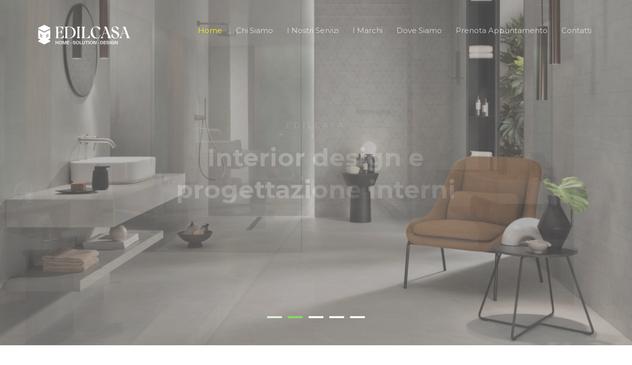

--- FILE ---
content_type: text/html; charset=utf-8
request_url: https://www.edilcasamarigliano.it/catalogo/gazebi/385
body_size: 248256
content:


<!DOCTYPE html>
<html xmlns="http://www.w3.org/1999/xhtml" xmlns:og="http://ogp.me/ns#" xmlns:fb="https://www.facebook.com/2008/fbml">
<head>
    <!--[if IE]><link rel="stylesheet" href="/../../../css/ie_style.css" type="text/css" /><script src="http://html5shim.googlecode.com/svn/trunk/html5.js"></script><![endif]-->
    <!--[if gte IE 9]><style type="text/css">.gradient {filter: none;}</style><![endif]-->
    <title>
	gazebi Online Edil Casa | Arredo bagno Termoarredi, Design di interni
</title><link id="relCanonical" href="https://www.edilcasamarigliano.it/catalogo/gazebi/385" rel="canonical" /><meta name="viewport" content="initial-scale=0.5,maximum-scale=0.5,width=device-width,user-scalable=no" /><meta id="META_GOOGLE_SITE_VERIFICATION" name="google-site-verification" content="731KneqfW6_dtDiaQAa2ytHd-X044wi40vbgqJiqa8A" /><meta id="metadescription" name="description" content="gazebi Online Edil Casa | Arredo bagno Termoarredi, Design di interni Miglior prezzo Edil Casa | Arredo bagno Termoarredi, Design di interni" /><meta id="metakeywords" name="keywords" content="gazebi Edil Casa | Arredo bagno Termoarredi, Design di interni" /><meta name="robots" content="no-index,no-follow" /><meta name="revisit-after" content="100 days" /><link rel="icon" type="image/png" href="/../../../images_front/favico.png" /><meta id="OG_TITLE" property="og:title" content="gazebi Online Edil Casa | Arredo bagno Termoarredi, Design di interni" /><meta id="OG_IMG" property="og:image" content="https://www.edilcasamarigliano.it/images_front/logoSocial.jpg" /><meta id="OG_SITE_TITLE" property="og:site_name" content="gazebi Online Edil Casa | Arredo bagno Termoarredi, Design di interni" /><meta id="OG_DESCRIPTION" property="og:description" content="gazebi Online Edil Casa | Arredo bagno Termoarredi, Design di interni Miglior prezzo Edil Casa | Arredo bagno Termoarredi, Design di interni" /><meta id="OG_URL" property="og:url" content="https://www.edilcasamarigliano.it/catalogo/gazebi/385" /><meta id="OG_FB_APP_ID" property="fb:app_id" content="493077054107614" /><link href="https://fonts.googleapis.com/css?family=Open+Sans+Condensed:300" rel="stylesheet" type="text/css" /><link rel="stylesheet" media=" (orientation:landscape) and (max-width: 1023px) " href="/../../../cssSHOP9.0/mobile.css" /><link rel="stylesheet" media=" (orientation:landscape) and (min-width: 1024px) " href="/../../../cssSHOP9.0/shop.css" /><link rel="stylesheet" media=" (orientation:portrait) " href="/../../../cssSHOP9.0/mobile.css" /><link href="/../../../cssSHOP9.0/shop.css" rel="stylesheet" media="print" type="text/css" /><link href="/../../../cssSHOP9.0/linkEvidenza.css" rel="stylesheet" type="text/css" />


    <!--[if lte IE 8]>
    <link href="/../../../cssSHOP9.0/shop.css" rel="stylesheet" media="print" type="text/css" />
    <![endif]-->

    <script src="/../../../js/jquery.js" type="text/javascript"></script>
    <script src="/../../../js/jquery-1.6.1.min.js" type="text/javascript"></script>
	
	
	  <script type="text/javascript">

           window.location.href = "https://www.edilcasamarigliano.it/";

    </script>

	
    <script type="text/javascript">

        function change_color_star(elem, src) {
            elem.src = src;
        }

        function async_pb_voto(eventName, voto, id_item) {
            var html_UpdateProgress8 = document.getElementById("UpdateProgress8");
            html_UpdateProgress8.style.display = "block";
            var argument = voto + "§" + id_item;
            async_pb(eventName, argument);
        }

    </script>
    <script type="text/javascript">

        function async_pb(eventName, eventargs) {
            var prm = Sys.WebForms.PageRequestManager.getInstance();

            if (!Array.contains(prm._asyncPostBackControlIDs, eventName)) {
                prm._asyncPostBackControlIDs.push(eventName);
            }

            if (!Array.contains(prm._asyncPostBackControlClientIDs, eventName)) {
                prm._asyncPostBackControlClientIDs.push(eventName);
            }

            __doPostBack(eventName, eventargs);
        }

        function openrec_pwd() {
            $("#popup_recuperopassw").slideToggle();
        }



    </script>
    


    <script type="text/javascript">
        $(document).ready(function () {
            $(document).scroll(function () {
                control_filter_position();
            });
        });
    </script>


    <script type="text/javascript">

        var primoload = 1;
        var left_elem = 0;
        var height_elem = 0;

        function pageLoad() {

            left_elem = parseFloat((parseInt($(window).width()) - parseInt($(".box_central").css("width"))) / 2)
            height_elem = parseInt($(window).height()) - parseInt(10);


            var hf_load = document.getElementById("ContentPlaceHolder1_hf_load");
            if (hf_load.value == "1") {
                control_btn_submenu();
                hf_load.value = "0";
            }

            smooth_chang_page();
        }

        function smooth_chang_page() {

            var changed_page = document.getElementById("ContentPlaceHolder1_cph_section_changed_page");
            if (changed_page.value == "1") {
                var targetOffset_this = $("#bod").offset().top;
                $('html,body').animate({ scrollTop: targetOffset_this - 61 }, 1000);
                changed_page.value = "";
            }
        }

   

      

        function DIPLAY_NONE()
        {
            $("#contenitorefiltri").css("display", "none");
        }

        function DIPLAY_block()
        {
            $("#contenitorefiltri").css("display", "block");
        }

        function bind_filter() {

        
            var numul=parseInt(document.getElementById("ContentPlaceHolder1_hf_num_ul").value);
          
            var filterbtn = $("#filterbtn").height();
            var h = $("#contain_box_filter").height();
              
            var innitial_h = parseFloat(filterbtn) + parseInt(1);

            $("#contain_box_filter").stop().animate({ height: innitial_h }, 0);
            if (primoload == 1) {
                $("#contenitorefiltri").css("display", "none");
                primoload = 0;
            }

            $("#divtofix").bind('mouseout', function () {
                $("#contain_box_filter").stop().animate({ height: innitial_h }, 100, function () {
                    DIPLAY_NONE();
                });



                $("#contain_box_filter").bind('mouseover', function () {
                    var thish = parseFloat(filterbtn) + parseInt(h);

                    $("#contain_box_filter").stop().animate({ height: thish }, 100, function () {

                        $("#contenitorefiltri").css("display", "block");


                    });





                });


            });

            $("#filterbtn").bind('click', function () {

                var hig = $("#contain_box_filter").height();
                if (hig == innitial_h) {
                    var thish = parseFloat(filterbtn) + parseInt(h);
                    $("#contain_box_filter").stop().animate({ height: thish }, 500, function () {
                    });

                    $("#contenitorefiltri").css("display", "block");

                }
                else {
                    $("#contain_box_filter").stop().animate({ height: innitial_h }, 500, function () {
                    });
                    $("#contenitorefiltri").css("display", "none");

                }

            });
        }

        function mostrafilter() {
            $("#divtofix").toggleClass("divtofix_fixed");
            var leftFix = parseFloat(left_elem) + 5;
            
            $("#divtofix").css( "top", "5" );
            $("#divtofix").css( "left", leftFix );
            $("#divtofix").css( "opacity", "1" );
            $("#divtofix").css( "height", height_elem );
        }

        function control_filter_position() {

            var bodyRect = document.body.getBoundingClientRect();
            var elemRect = document.getElementById('catalog').getBoundingClientRect();
            var footerRect = document.getElementById('all_footer').getBoundingClientRect();
            var offset = elemRect.top;
            var hf_change_class = document.getElementById("ContentPlaceHolder1_hf_change_class");

            var hWindow = $(window).height();

            if (parseInt(offset) <= 0 && parseFloat(footerRect.top) > parseFloat(hWindow)) {
                if (hf_change_class.value == "") {
                    setTimeout(mostrafilter, 0);
                    hf_change_class.value = "1";
                }
            }
            else {
                    if (hf_change_class.value == "1") {
                        hf_change_class.value = "";

                        $("#divtofix").toggleClass("divtofix_fixed");

                        $("#divtofix").css( "top", "5" );
                        $("#divtofix").css( "left", "0" );
                        $("#divtofix").css( "opacity", "1" );
                        $("#divtofix").css( "height", "auto" );

                    }
                }

            }


        function reset_cb(idcb) {
            var cb = document.getElementById(idcb);

            cb.checked = false;
            avvia_search();
        }

        function control_btn_submenu() {
            var hf_piu_none = document.getElementById("ContentPlaceHolder1_hf_piu_none");

            var array_id = hf_piu_none.value.split("@");
            for (i = 0; i < array_id.length; i++) {

                if (array_id[i] != null && array_id[i] != "") {
                    var idpiu = document.getElementById(array_id[i]);
                    idpiu.style.display = "none";
                }
            }
        }

        function open_sub_filter(radio_click, li,elem) {

            var cb = document.getElementById(radio_click);
            var piu = document.getElementById(elem);


            if (piu.innerHTML == "-") {
                piu.innerHTML = "+";
            }
            else {
                piu.innerHTML = "-";
            }

            var val_split = cb.value.split("@");
            var ul_open = "father_" + val_split[0];
            $("#" + ul_open).slideToggle(300);

        }

        function avvia_search() {

            var UpdateProg1 = document.getElementById("upd_filter");
            UpdateProg1.style.display = "block";
            var hf_filtri = document.getElementById("ContentPlaceHolder1_hf_filtri");
            hf_filtri.value = "";

            var numcheck = document.getElementById("ContentPlaceHolder1_hf_num_check");
            var limit = parseInt(numcheck.value)
            var id_values = '';
            for (i = 1; i < limit; i++) {
            
                var cb = document.getElementById("check_" + i);

                
                if (cb.checked) {

                    var value_att = cb.value;
                    var val_split = value_att.split("@");
                    var idcb = "check_" + i;

                    id_values = id_values + '§' + val_split[0];
                    hf_filtri.value = hf_filtri.value + val_split[1] + "ç" + idcb + "§";
                }
                else {
                }


            }

            async_pb('search_items', id_values);


        }

        function change_pagina(name, argument, id_current) {


            var Update_pag = document.getElementById("upd_prg_paginazione");
            Update_pag.style.display = "block";

            var span_page = document.getElementById(id_current);
            $(".divpaginazione >span").removeClass("current_page");
            $(span_page).addClass("current_page");
            async_pb(name, argument);
            
        }

        function reset_search() {

            var UpdateProg1 = document.getElementById("upd_filter");
            UpdateProg1.style.display = "block";
            var hf_filtri = document.getElementById("ContentPlaceHolder1_hf_filtri");
            hf_filtri.value = "";


            var numcheck = document.getElementById("ContentPlaceHolder1_hf_num_check");
            var limit = parseInt(numcheck.value)
            var id_values = '';

            for (i = 1; i < limit; i++) {

                var cb = document.getElementById("check_" + i);

                cb.checked = false;
                


            }

            async_pb('search_items', id_values);


        }

        function stampa() {
            if (window.print) {
                window.print();
            }
            else {
                var WebBrowser = '<OBJECT ID="WebBrowser1" width=0 height=0 CLASSID="CLSID:8856F961-340A-11D0-A96B-00C04FD705A2"></OBJECT>';
                document.body.insertAdjacentHTML('beforeEnd', WebBrowser);
                WebBrowser1.ExecWB(6, 2);
            }
        }

        function async_pb(eventName, eventargs) {
            var prm = Sys.WebForms.PageRequestManager.getInstance();

            if (!Array.contains(prm._asyncPostBackControlIDs, eventName)) {
                prm._asyncPostBackControlIDs.push(eventName);
            }

            if (!Array.contains(prm._asyncPostBackControlClientIDs, eventName)) {
                prm._asyncPostBackControlClientIDs.push(eventName);
            }

            __doPostBack(eventName, eventargs);
        }
    
    </script>



    <script id="Cookiebot" src="https://consent.cookiebot.com/uc.js" data-cbid="c9cc8554-4c64-4151-8711-1aceaf07c120" type="text/javascript" async></script>

</head>
<body id="bod">
    <form method="post" action="./385" id="form1">
<div class="aspNetHidden">
<input type="hidden" name="__EVENTTARGET" id="__EVENTTARGET" value="" />
<input type="hidden" name="__EVENTARGUMENT" id="__EVENTARGUMENT" value="" />
<input type="hidden" name="__VIEWSTATE" id="__VIEWSTATE" value="/[base64]/[base64]/[base64]" />
</div>

<script type="text/javascript">
//<![CDATA[
var theForm = document.forms['form1'];
if (!theForm) {
    theForm = document.form1;
}
function __doPostBack(eventTarget, eventArgument) {
    if (!theForm.onsubmit || (theForm.onsubmit() != false)) {
        theForm.__EVENTTARGET.value = eventTarget;
        theForm.__EVENTARGUMENT.value = eventArgument;
        theForm.submit();
    }
}
//]]>
</script>


<script src="/WebResource.axd?d=EJwT2CQkbTh-gJ7EbZ25GmsGeDGZtxZXjoWRLIzx0wbqkLwcUtujhJa9KDQE9hrbgTd5NrzMgM4tTV-zDy_nNp2Zp-b4eHQWvSCIiwP1m5M1&amp;t=638901598200000000" type="text/javascript"></script>

<script type="text/javascript" >
        (function (i, s, o, g, r, a, m) {
            i['GoogleAnalyticsObject'] = r; i[r] = i[r] || function () {
                (i[r].q = i[r].q || []).push(arguments)
            }, i[r].l = 1 * new Date(); a = s.createElement(o),
  m = s.getElementsByTagName(o)[0]; a.async = 1; a.src = g; m.parentNode.insertBefore(a, m)
        })(window, document, 'script', '//www.google-analytics.com/analytics.js', 'ga');

        ga('create', 'UA-64543513-1', 'auto');
        ga('send', 'pageview');

    </script><!--Start of Zopim Live Chat Script-->
<script type="text/javascript">
window.$zopim||(function(d,s){var z=$zopim=function(c){
z._.push(c)},$=z.s=
d.createElement(s),e=d.getElementsByTagName(s)[0];z.set=function(o){z.set.
_.push(o)};z._=[];z.set._=[];$.async=!0;$.setAttribute('charset','utf-8');
$.src='//v2.zopim.com/?4HKzMbvp4jXeXX1yNJeLPURxO5vN0ro8';z.t=+new Date;$.
type='text/javascript';e.parentNode.insertBefore($,e)})(document,'script');
</script>
<!--End of Zopim Live Chat Script-->

<script src="/ScriptResource.axd?d=B8bEEY-pelBJMCMW0cCckoIMIXatgMFq9GhVpuTYPVH58DSA2ToYoF65aXMqMG4Vg93n0FvYad5zRXcvkoaatfkaa3Q_mC8CPvu-tTRAuBbV7ihz7CdCt13Q4F4ydlfwT0x6Ydz6Gp-Ap4hA633lVg2&amp;t=7c776dc1" type="text/javascript"></script>
<script type="text/javascript">
//<![CDATA[
if (typeof(Sys) === 'undefined') throw new Error('ASP.NET Ajax client-side framework failed to load.');
//]]>
</script>

<script src="/ScriptResource.axd?d=WHPXc9EdsRmYUfqFXgozPe1TsVpz1RSNFEk1lxxsy-zH-aqa3gftJ7rpCCtNgT4BMWwjmIFZS9RnMZ2stvls8q1Bq2HU3r-zbal0iWaWmlP3W_outu6kUodacbYOiJ8seCzFfKG6bdj2aWgXGnnh8Q2&amp;t=7c776dc1" type="text/javascript"></script>
<div class="aspNetHidden">

	<input type="hidden" name="__VIEWSTATEGENERATOR" id="__VIEWSTATEGENERATOR" value="AF588C7E" />
	<input type="hidden" name="__EVENTVALIDATION" id="__EVENTVALIDATION" value="/wEdABNydNyTf2SeiRIlM9ubVEeV3nm+xpYhc9Il5sujBwpTqHt89UInqjXel5P5yFu0EroQnXWS37oVCWdksP+G/2or0ggEMU33zhErs7AMaCTDLYR2E9X7kL/pmIgag6t/+Cx08KmIyBEdpU49eiAp1UI7F+HDHHjVvKiQcwgIOlaKyaGZLq/nxStkg9pBOicLNPtym1JsHrjUb7fGae7nXuwMtGmkABLtBuLU+yR1N0zu4PN5b4lYvDmCm7s5JPsNtLn4DeCKbamfToSBrYUin/m0lP5o2dSz0WBP6KxqKCKhY/Uk6qvRG3JX6Zp+7teuPTsNEdfakVWuLbqOU1AEeepJVkN8C3E8Jlsf3GSah9i6E0p9lumZyvP1oNyyM0x2KtSjV1XasbJSFS6qgiSLX4GmkKYXvedUBP2Dn8ihDqgSZqb7j0LdMotE79ZOuYl4n78=" />
</div>
        <script type="text/javascript">
//<![CDATA[
Sys.WebForms.PageRequestManager._initialize('ctl00$scrmngshop', 'form1', ['tctl00$upd_recupero_passw','upd_recupero_passw','tctl00$udp_search_mobile','udp_search_mobile','tctl00$upd_contain_art_searched_mobile','upd_contain_art_searched_mobile','tctl00$upd_num_art_mobile','upd_num_art_mobile','tctl00$upd_tb_search','upd_tb_search','tctl00$upd_search','upd_search','tctl00$upd_login','upd_login','tctl00$upd_carrello','upd_carrello','tctl00$ContentPlaceHolder1$upd_hidden_field','ContentPlaceHolder1_upd_hidden_field','tctl00$ContentPlaceHolder1$upd_art_vetrina','ContentPlaceHolder1_upd_art_vetrina','tctl00$ContentPlaceHolder1$upd_ARTICOLITROVATI','ContentPlaceHolder1_upd_ARTICOLITROVATI','tctl00$ContentPlaceHolder1$upd_items','ContentPlaceHolder1_upd_items','tctl00$ContentPlaceHolder1$upd_paginazione','ContentPlaceHolder1_upd_paginazione','tctl00$upd_detail_pop','upd_detail_pop'], [], [], 90, 'ctl00');
//]]>
</script>

        

        <div class="popup_recuperopassw" id="popup_recuperopassw">
            <b class="closer_recpassw" onclick="javascript:openrec_pwd();">+</b>
            <span class="title_recuper">Non Riesci ad accedere?
            </span>
            <span class="subtitle_recuper">inserisci la tua email e ricevi la password
            </span>
            <div id="upd_recupero_passw">
	
                    <div id="pnl_recupero_password" onkeypress="javascript:return WebForm_FireDefaultButton(event, &#39;btn_recupero_passw&#39;)">
		
                        <input name="ctl00$tb_recupero_passw" type="text" id="tb_recupero_passw" class="tb_recupero_passw" />
                        <input type="submit" name="ctl00$btn_recupero_passw" value="Invia" id="btn_recupero_passw" class="btn_recuperopassw" />
                    
	</div>
                
</div>
        </div>
        <div id="UpdateProgress5" style="display:none;">
	
                <div class="loader">
                    <font class="loadingfont">loading ...</font>
                </div>
            
</div>
        <div id="UpdateProgress6" style="display:none;">
	
                <div class="loader">
                    <font class="loadingfont">loading ...</font>
                </div>
            
</div>
        <div class="contain_menu_mobile" id="contain_menu_mobile">
            <script type="text/javascript">
                function close_open_contain_menu_mobile() {
                    $("#contain_menu_mobile").toggleClass("contain_menu_mobile_toggle");
                }

                function open_children(id, li) {
                    $("#" + id).toggleClass("ToggleulLiUl");
                }

                function backMenu(objID) {
                    $("#" + objID).toggleClass("ToggleulLiUl");
                }

            </script>
            <div class="menu_mobile_close" onclick="javascript:close_open_contain_menu_mobile();">
                <img src='/shopimg/close_menu_mobile.png' />
            </div>
            <div id="into_menu_mobile" class="into_menu_mobile"><ul class="menuvalues" id="father1"  ><h3 class="catalog_type_class">categoria</h3><li id="li_0_0"  class="limenuvalues"><a href="/../../../catalogo/arredo-bagno/119" class="linkvaluecatalog"><img src="/../../../shopimg/cartg.png" class="icocatalog" />arredo bagno</a><div class="clickopensubmenu" onclick="javascript:open_children('father2','li_0_0');"><img src="/../../../icone/rightArrow.png"></div><ul class="menuvalues" id="father2"  ><span class="backMenu" onclick="javascript:backMenu('father2');" ><img src="/../../../icone/leftArrow.png">torna indietro</span><h3 class="catalog_intest_class">• arredo bagno</h3><h3 class="catalog_type_class">sottocategoria</h3><li id="li_1_0"  class="limenuvalues"><a href="/../../../catalogo/accessori-da-bagno/188" class="linkvaluecatalog"><img src="/../../../shopimg/cartg.png" class="icocatalog" />accessori da bagno</a><div class="clickopensubmenu" onclick="javascript:open_children('father3','li_1_0');"><img src="/../../../icone/rightArrow.png"></div><ul class="menuvalues" id="father3"  ><span class="backMenu" onclick="javascript:backMenu('father3');" ><img src="/../../../icone/leftArrow.png">torna indietro</span><h3 class="catalog_intest_class">• accessori da bagno</h3><h3 class="catalog_type_class">specifiche sottocategoria</h3><li id="li_2_0"  class="limenuvalues"><a href="/../../../catalogo/accessori-bagno-appoggio/322" class="linkvaluecatalog"><img src="/../../../shopimg/cartg.png" class="icocatalog" />accessori bagno appoggio</a></li><li id="li_2_1"  class="limenuvalues"><a href="/../../../catalogo/accessori-bagno-fissaggio/321" class="linkvaluecatalog"><img src="/../../../shopimg/cartg.png" class="icocatalog" />accessori bagno fissaggio</a></li><li id="li_2_2"  class="limenuvalues"><a href="/../../../catalogo/ausilia-di-sicurezza-bagno/326" class="linkvaluecatalog"><img src="/../../../shopimg/cartg.png" class="icocatalog" />ausilia di sicurezza bagno</a></li><li id="li_2_3"  class="limenuvalues"><a href="/../../../catalogo/mensole-doccia/325" class="linkvaluecatalog"><img src="/../../../shopimg/cartg.png" class="icocatalog" />mensole doccia</a></li><li id="li_2_4"  class="limenuvalues"><a href="/../../../catalogo/pattumiera-bagno/324" class="linkvaluecatalog"><img src="/../../../shopimg/cartg.png" class="icocatalog" />pattumiera bagno</a></li><li id="li_2_5"  class="limenuvalues"><a href="/../../../catalogo/piantana-bagno/323" class="linkvaluecatalog"><img src="/../../../shopimg/cartg.png" class="icocatalog" />piantana bagno</a></li><li id="li_2_6"  class="limenuvalues"><a href="/../../../catalogo/porta-biancheria/329" class="linkvaluecatalog"><img src="/../../../shopimg/cartg.png" class="icocatalog" />porta biancheria</a></li><li id="li_2_7"  class="limenuvalues"><a href="/../../../catalogo/sgabelli-bagno/327" class="linkvaluecatalog"><img src="/../../../shopimg/cartg.png" class="icocatalog" />sgabelli bagno</a></li></ul></li><li id="li_1_1"  class="limenuvalues"><a href="/../../../catalogo/box-doccia/184" class="linkvaluecatalog"><img src="/../../../shopimg/cartg.png" class="icocatalog" />box doccia</a><div class="clickopensubmenu" onclick="javascript:open_children('father12','li_1_1');"><img src="/../../../icone/rightArrow.png"></div><ul class="menuvalues" id="father12"  ><span class="backMenu" onclick="javascript:backMenu('father12');" ><img src="/../../../icone/leftArrow.png">torna indietro</span><h3 class="catalog_intest_class">• box doccia</h3><h3 class="catalog_type_class">specifiche sottocategoria</h3><li id="li_2_0"  class="limenuvalues"><a href="/../../../catalogo/cabine-idromassaggio/298" class="linkvaluecatalog"><img src="/../../../shopimg/cartg.png" class="icocatalog" />cabine idromassaggio</a></li><li id="li_2_1"  class="limenuvalues"><a href="/../../../catalogo/pareti-e-box-doccia/296" class="linkvaluecatalog"><img src="/../../../shopimg/cartg.png" class="icocatalog" />pareti e box doccia</a></li></ul></li><li id="li_1_2"  class="limenuvalues"><a href="/../../../catalogo/lavabi/295" class="linkvaluecatalog"><img src="/../../../shopimg/cartg.png" class="icocatalog" />lavabi</a><div class="clickopensubmenu" onclick="javascript:open_children('father15','li_1_2');"><img src="/../../../icone/rightArrow.png"></div><ul class="menuvalues" id="father15"  ><span class="backMenu" onclick="javascript:backMenu('father15');" ><img src="/../../../icone/leftArrow.png">torna indietro</span><h3 class="catalog_intest_class">• lavabi</h3><h3 class="catalog_type_class">specifiche sottocategoria</h3><li id="li_2_0"  class="limenuvalues"><a href="/../../../catalogo/lavabi-a-colonna/310" class="linkvaluecatalog"><img src="/../../../shopimg/cartg.png" class="icocatalog" />lavabi a colonna</a></li><li id="li_2_1"  class="limenuvalues"><a href="/../../../catalogo/lavabi-ad-incasso/529" class="linkvaluecatalog"><img src="/../../../shopimg/cartg.png" class="icocatalog" />lavabi ad incasso</a></li><li id="li_2_2"  class="limenuvalues"><a href="/../../../catalogo/lavabi-da-appoggio/528" class="linkvaluecatalog"><img src="/../../../shopimg/cartg.png" class="icocatalog" />lavabi da appoggio</a></li><li id="li_2_3"  class="limenuvalues"><a href="/../../../catalogo/lavabi-sospesi/530" class="linkvaluecatalog"><img src="/../../../shopimg/cartg.png" class="icocatalog" />lavabi sospesi</a></li></ul></li><li id="li_1_3"  class="limenuvalues"><a href="/../../../catalogo/mobili-bagno/292" class="linkvaluecatalog"><img src="/../../../shopimg/cartg.png" class="icocatalog" />mobili bagno</a><div class="clickopensubmenu" onclick="javascript:open_children('father20','li_1_3');"><img src="/../../../icone/rightArrow.png"></div><ul class="menuvalues" id="father20"  ><span class="backMenu" onclick="javascript:backMenu('father20');" ><img src="/../../../icone/leftArrow.png">torna indietro</span><h3 class="catalog_intest_class">• mobili bagno</h3><h3 class="catalog_type_class">specifiche sottocategoria</h3><li id="li_2_0"  class="limenuvalues"><a href="/../../../catalogo/mobili-bagno/293" class="linkvaluecatalog"><img src="/../../../shopimg/cartg.png" class="icocatalog" />mobili bagno</a></li><li id="li_2_1"  class="limenuvalues"><a href="/../../../catalogo/mobili-lavanderia/190" class="linkvaluecatalog"><img src="/../../../shopimg/cartg.png" class="icocatalog" />mobili lavanderia</a></li></ul></li><li id="li_1_4"  class="limenuvalues"><a href="/../../../catalogo/piatti-doccia/297" class="linkvaluecatalog"><img src="/../../../shopimg/cartg.png" class="icocatalog" />piatti doccia</a><div class="clickopensubmenu" onclick="javascript:open_children('father23','li_1_4');"><img src="/../../../icone/rightArrow.png"></div><ul class="menuvalues" id="father23"  ><span class="backMenu" onclick="javascript:backMenu('father23');" ><img src="/../../../icone/leftArrow.png">torna indietro</span><h3 class="catalog_intest_class">• piatti doccia</h3><h3 class="catalog_type_class">specifiche sottocategoria</h3><li id="li_2_0"  class="limenuvalues"><a href="/../../../catalogo/canaline/517" class="linkvaluecatalog"><img src="/../../../shopimg/cartg.png" class="icocatalog" />canaline</a></li></ul></li><li id="li_1_5"  class="limenuvalues"><a href="/../../../catalogo/rubinetteria/186" class="linkvaluecatalog"><img src="/../../../shopimg/cartg.png" class="icocatalog" />rubinetteria</a><div class="clickopensubmenu" onclick="javascript:open_children('father25','li_1_5');"><img src="/../../../icone/rightArrow.png"></div><ul class="menuvalues" id="father25"  ><span class="backMenu" onclick="javascript:backMenu('father25');" ><img src="/../../../icone/leftArrow.png">torna indietro</span><h3 class="catalog_intest_class">• rubinetteria</h3><h3 class="catalog_type_class">specifiche sottocategoria</h3><li id="li_2_0"  class="limenuvalues"><a href="/../../../catalogo/colonne-doccia/315" class="linkvaluecatalog"><img src="/../../../shopimg/cartg.png" class="icocatalog" />colonne doccia</a></li><li id="li_2_1"  class="limenuvalues"><a href="/../../../catalogo/doccette/319" class="linkvaluecatalog"><img src="/../../../shopimg/cartg.png" class="icocatalog" />doccette</a></li><li id="li_2_2"  class="limenuvalues"><a href="/../../../catalogo/rubinetti-ambienti-pubblici/314" class="linkvaluecatalog"><img src="/../../../shopimg/cartg.png" class="icocatalog" />rubinetti ambienti pubblici</a></li><li id="li_2_3"  class="limenuvalues"><a href="/../../../catalogo/rubinetti-bagno/313" class="linkvaluecatalog"><img src="/../../../shopimg/cartg.png" class="icocatalog" />rubinetti bagno</a></li><li id="li_2_4"  class="limenuvalues"><a href="/../../../catalogo/saliscendi-doccia/318" class="linkvaluecatalog"><img src="/../../../shopimg/cartg.png" class="icocatalog" />saliscendi doccia</a></li><li id="li_2_5"  class="limenuvalues"><a href="/../../../catalogo/soffioni-e-bracci-doccia/317" class="linkvaluecatalog"><img src="/../../../shopimg/cartg.png" class="icocatalog" />soffioni e bracci doccia</a></li></ul></li><li id="li_1_6"  class="limenuvalues"><a href="/../../../catalogo/sanitari/183" class="linkvaluecatalog"><img src="/../../../shopimg/cartg.png" class="icocatalog" />sanitari</a><div class="clickopensubmenu" onclick="javascript:open_children('father32','li_1_6');"><img src="/../../../icone/rightArrow.png"></div></li><li id="li_1_7"  class="limenuvalues"><a href="/../../../catalogo/specchi-bagno/294" class="linkvaluecatalog"><img src="/../../../shopimg/cartg.png" class="icocatalog" />specchi bagno</a><div class="clickopensubmenu" onclick="javascript:open_children('father33','li_1_7');"><img src="/../../../icone/rightArrow.png"></div></li><li id="li_1_8"  class="limenuvalues"><a href="/../../../catalogo/vasche/185" class="linkvaluecatalog"><img src="/../../../shopimg/cartg.png" class="icocatalog" />vasche</a><div class="clickopensubmenu" onclick="javascript:open_children('father34','li_1_8');"><img src="/../../../icone/rightArrow.png"></div><ul class="menuvalues" id="father34"  ><span class="backMenu" onclick="javascript:backMenu('father34');" ><img src="/../../../icone/leftArrow.png">torna indietro</span><h3 class="catalog_intest_class">• vasche</h3><h3 class="catalog_type_class">specifiche sottocategoria</h3><li id="li_2_0"  class="limenuvalues"><a href="/../../../catalogo/accessori-e-ricambi-vasche/303" class="linkvaluecatalog"><img src="/../../../shopimg/cartg.png" class="icocatalog" />accessori e ricambi vasche</a></li><li id="li_2_1"  class="limenuvalues"><a href="/../../../catalogo/pareti-vasche/302" class="linkvaluecatalog"><img src="/../../../shopimg/cartg.png" class="icocatalog" />pareti vasche</a></li><li id="li_2_2"  class="limenuvalues"><a href="/../../../catalogo/vasche/300" class="linkvaluecatalog"><img src="/../../../shopimg/cartg.png" class="icocatalog" />vasche</a></li><li id="li_2_3"  class="limenuvalues"><a href="/../../../catalogo/vasche-idromassaggio/301" class="linkvaluecatalog"><img src="/../../../shopimg/cartg.png" class="icocatalog" />vasche idromassaggio</a></li></ul></li></ul></li><li id="li_0_1"  class="limenuvalues"><a href="/../../../catalogo/carte-da-parato/256" class="linkvaluecatalog"><img src="/../../../shopimg/cartg.png" class="icocatalog" />carte da parato</a><div class="clickopensubmenu" onclick="javascript:open_children('father39','li_0_1');"><img src="/../../../icone/rightArrow.png"></div><ul class="menuvalues" id="father39"  ><span class="backMenu" onclick="javascript:backMenu('father39');" ><img src="/../../../icone/leftArrow.png">torna indietro</span><h3 class="catalog_intest_class">• carte da parato</h3><h3 class="catalog_type_class">sottocategoria</h3><li id="li_1_0"  class="limenuvalues"><a href="/../../../catalogo/carta-da-parato-e-foto-murali/257" class="linkvaluecatalog"><img src="/../../../shopimg/cartg.png" class="icocatalog" />carta da parato e foto murali</a><div class="clickopensubmenu" onclick="javascript:open_children('father40','li_1_0');"><img src="/../../../icone/rightArrow.png"></div><ul class="menuvalues" id="father40"  ><span class="backMenu" onclick="javascript:backMenu('father40');" ><img src="/../../../icone/leftArrow.png">torna indietro</span><h3 class="catalog_intest_class">• carta da parato e foto murali</h3><h3 class="catalog_type_class">specifiche sottocategoria</h3><li id="li_2_0"  class="limenuvalues"><a href="/../../../catalogo/carta-da-parato/343" class="linkvaluecatalog"><img src="/../../../shopimg/cartg.png" class="icocatalog" />carta da parato</a><ul class="menuvalues" id="father41"  ><span class="backMenu" onclick="javascript:backMenu('father41');" ><img src="/../../../icone/leftArrow.png">torna indietro</span><h3 class="catalog_intest_class">• carta da parato</h3><h3 class="catalog_type_class">sottocategoria</h3><li id="li_3_0"  class="limenuvalues"><a href="/../../../catalogo/carte-da-parato-personalizzate/526" class="linkvaluecatalog"><img src="/../../../shopimg/cartg.png" class="icocatalog" />carte da parato personalizzate</a></li></ul></li><li id="li_2_1"  class="limenuvalues"><a href="/../../../catalogo/foto-murali/344" class="linkvaluecatalog"><img src="/../../../shopimg/cartg.png" class="icocatalog" />foto murali</a></li><li id="li_2_2"  class="limenuvalues"><a href="/../../../catalogo/profili-pannelli-e-rosoni-in-polistirolo/346" class="linkvaluecatalog"><img src="/../../../shopimg/cartg.png" class="icocatalog" />profili, pannelli e rosoni in polistirolo</a></li></ul></li><li id="li_1_1"  class="limenuvalues"><a href="/../../../catalogo/carte-da-parato-personalizzate/526" class="linkvaluecatalog"><img src="/../../../shopimg/cartg.png" class="icocatalog" />carte da parato personalizzate</a><div class="clickopensubmenu" onclick="javascript:open_children('father45','li_1_1');"><img src="/../../../icone/rightArrow.png"></div></li></ul></li><li id="li_0_2"  class="limenuvalues"><a href="/../../../catalogo/colore/131" class="linkvaluecatalog"><img src="/../../../shopimg/cartg.png" class="icocatalog" />colore</a><div class="clickopensubmenu" onclick="javascript:open_children('father46','li_0_2');"><img src="/../../../icone/rightArrow.png"></div><ul class="menuvalues" id="father46"  ><span class="backMenu" onclick="javascript:backMenu('father46');" ><img src="/../../../icone/leftArrow.png">torna indietro</span><h3 class="catalog_intest_class">• colore</h3><h3 class="catalog_type_class">sottocategoria</h3><li id="li_1_0"  class="limenuvalues"><a href="/../../../catalogo/pitture-e-smalti-per-esterni/353" class="linkvaluecatalog"><img src="/../../../shopimg/cartg.png" class="icocatalog" />pitture e smalti per esterni</a><div class="clickopensubmenu" onclick="javascript:open_children('father47','li_1_0');"><img src="/../../../icone/rightArrow.png"></div><ul class="menuvalues" id="father47"  ><span class="backMenu" onclick="javascript:backMenu('father47');" ><img src="/../../../icone/leftArrow.png">torna indietro</span><h3 class="catalog_intest_class">• pitture e smalti per esterni</h3><h3 class="catalog_type_class">specifiche sottocategoria</h3><li id="li_2_0"  class="limenuvalues"><a href="/../../../catalogo/pittura-murale-per-esterni/355" class="linkvaluecatalog"><img src="/../../../shopimg/cartg.png" class="icocatalog" />pittura murale per esterni</a></li><li id="li_2_1"  class="limenuvalues"><a href="/../../../catalogo/smalti-antiruggine-per-ferro/357" class="linkvaluecatalog"><img src="/../../../shopimg/cartg.png" class="icocatalog" />smalti antiruggine per ferro</a></li><li id="li_2_2"  class="limenuvalues"><a href="/../../../catalogo/vernici-e-trattamenti-specifici-per-esterno/358" class="linkvaluecatalog"><img src="/../../../shopimg/cartg.png" class="icocatalog" />vernici e trattamenti specifici per esterno</a></li></ul></li><li id="li_1_1"  class="limenuvalues"><a href="/../../../catalogo/pitture-e-smalti-per-interni/176" class="linkvaluecatalog"><img src="/../../../shopimg/cartg.png" class="icocatalog" />pitture e smalti per interni</a><div class="clickopensubmenu" onclick="javascript:open_children('father51','li_1_1');"><img src="/../../../icone/rightArrow.png"></div><ul class="menuvalues" id="father51"  ><span class="backMenu" onclick="javascript:backMenu('father51');" ><img src="/../../../icone/leftArrow.png">torna indietro</span><h3 class="catalog_intest_class">• pitture e smalti per interni</h3><h3 class="catalog_type_class">specifiche sottocategoria</h3><li id="li_2_0"  class="limenuvalues"><a href="/../../../catalogo/coloranti-universali/349" class="linkvaluecatalog"><img src="/../../../shopimg/cartg.png" class="icocatalog" />coloranti universali</a></li><li id="li_2_1"  class="limenuvalues"><a href="/../../../catalogo/pittura-con-effetti-decorativi/351" class="linkvaluecatalog"><img src="/../../../shopimg/cartg.png" class="icocatalog" />pittura con effetti decorativi</a></li><li id="li_2_2"  class="limenuvalues"><a href="/../../../catalogo/pittura-effetto-lavagna-e-magnetico/350" class="linkvaluecatalog"><img src="/../../../shopimg/cartg.png" class="icocatalog" />pittura effetto lavagna e magnetico</a></li><li id="li_2_3"  class="limenuvalues"><a href="/../../../catalogo/pittura-murale/348" class="linkvaluecatalog"><img src="/../../../shopimg/cartg.png" class="icocatalog" />pittura murale</a><ul class="menuvalues" id="father55"  ><span class="backMenu" onclick="javascript:backMenu('father55');" ><img src="/../../../icone/leftArrow.png">torna indietro</span><h3 class="catalog_intest_class">• pittura murale</h3><h3 class="catalog_type_class">tipologia</h3><li id="li_3_0"  class="limenuvalues"><a href="/../../../catalogo/anticondensa/541" class="linkvaluecatalog"><img src="/../../../shopimg/cartg.png" class="icocatalog" />anticondensa</a></li><li id="li_3_1"  class="limenuvalues"><a href="/../../../catalogo/antimuffa/540" class="linkvaluecatalog"><img src="/../../../shopimg/cartg.png" class="icocatalog" />antimuffa</a></li><li id="li_3_2"  class="limenuvalues"><a href="/../../../catalogo/lavabile/542" class="linkvaluecatalog"><img src="/../../../shopimg/cartg.png" class="icocatalog" />lavabile</a></li><li id="li_3_3"  class="limenuvalues"><a href="/../../../catalogo/traspirante/543" class="linkvaluecatalog"><img src="/../../../shopimg/cartg.png" class="icocatalog" />traspirante</a></li></ul></li><li id="li_2_4"  class="limenuvalues"><a href="/../../../catalogo/smalti-per-interni/352" class="linkvaluecatalog"><img src="/../../../shopimg/cartg.png" class="icocatalog" />smalti per interni</a></li></ul></li><li id="li_1_2"  class="limenuvalues"><a href="/../../../catalogo/preparazione-del-fondo-e-stucchi/171" class="linkvaluecatalog"><img src="/../../../shopimg/cartg.png" class="icocatalog" />preparazione del fondo e stucchi</a><div class="clickopensubmenu" onclick="javascript:open_children('father61','li_1_2');"><img src="/../../../icone/rightArrow.png"></div><ul class="menuvalues" id="father61"  ><span class="backMenu" onclick="javascript:backMenu('father61');" ><img src="/../../../icone/leftArrow.png">torna indietro</span><h3 class="catalog_intest_class">• preparazione del fondo e stucchi</h3><h3 class="catalog_type_class">specifiche sottocategoria</h3><li id="li_2_0"  class="limenuvalues"><a href="/../../../catalogo/fondo-e-fissativi/362" class="linkvaluecatalog"><img src="/../../../shopimg/cartg.png" class="icocatalog" />fondo e fissativi</a></li><li id="li_2_1"  class="limenuvalues"><a href="/../../../catalogo/stucchi/363" class="linkvaluecatalog"><img src="/../../../shopimg/cartg.png" class="icocatalog" />stucchi</a></li><li id="li_2_2"  class="limenuvalues"><a href="/../../../catalogo/stucchi-per-legno/365" class="linkvaluecatalog"><img src="/../../../shopimg/cartg.png" class="icocatalog" />stucchi per legno</a></li><li id="li_2_3"  class="limenuvalues"><a href="/../../../catalogo/sverniciatori/364" class="linkvaluecatalog"><img src="/../../../shopimg/cartg.png" class="icocatalog" />sverniciatori</a></li></ul></li><li id="li_1_3"  class="limenuvalues"><a href="/../../../catalogo/vernici-per-legno/531" class="linkvaluecatalog"><img src="/../../../shopimg/cartg.png" class="icocatalog" />vernici per legno</a><div class="clickopensubmenu" onclick="javascript:open_children('father66','li_1_3');"><img src="/../../../icone/rightArrow.png"></div><ul class="menuvalues" id="father66"  ><span class="backMenu" onclick="javascript:backMenu('father66');" ><img src="/../../../icone/leftArrow.png">torna indietro</span><h3 class="catalog_intest_class">• vernici per legno</h3><h3 class="catalog_type_class">specifiche sottocategoria</h3><li id="li_2_0"  class="limenuvalues"><a href="/../../../catalogo/formulazione-a-solvente/533" class="linkvaluecatalog"><img src="/../../../shopimg/cartg.png" class="icocatalog" />formulazione a solvente</a></li><li id="li_2_1"  class="limenuvalues"><a href="/../../../catalogo/formulazione-all-acqua/532" class="linkvaluecatalog"><img src="/../../../shopimg/cartg.png" class="icocatalog" />formulazione all'acqua</a></li></ul></li></ul></li><li id="li_0_3"  class="limenuvalues"><a href="/../../../catalogo/promo/534" class="linkvaluecatalog"><img src="/../../../shopimg/cartg.png" class="icocatalog" />promo</a><div class="clickopensubmenu" onclick="javascript:open_children('father69','li_0_3');"><img src="/../../../icone/rightArrow.png"></div></li><li id="li_0_4"  class="limenuvalues"><a href="/../../../catalogo/radiatori-d-arredo/525" class="linkvaluecatalog"><img src="/../../../shopimg/cartg.png" class="icocatalog" />radiatori d'arredo </a><div class="clickopensubmenu" onclick="javascript:open_children('father70','li_0_4');"><img src="/../../../icone/rightArrow.png"></div><ul class="menuvalues" id="father70"  ><span class="backMenu" onclick="javascript:backMenu('father70');" ><img src="/../../../icone/leftArrow.png">torna indietro</span><h3 class="catalog_intest_class">• radiatori d'arredo </h3><h3 class="catalog_type_class">sottocategoria</h3><li id="li_1_0"  class="limenuvalues"><a href="/../../../catalogo/radiatori/520" class="linkvaluecatalog"><img src="/../../../shopimg/cartg.png" class="icocatalog" />radiatori</a><div class="clickopensubmenu" onclick="javascript:open_children('father71','li_1_0');"><img src="/../../../icone/rightArrow.png"></div><ul class="menuvalues" id="father71"  ><span class="backMenu" onclick="javascript:backMenu('father71');" ><img src="/../../../icone/leftArrow.png">torna indietro</span><h3 class="catalog_intest_class">• radiatori</h3><h3 class="catalog_type_class">specifiche sottocategoria</h3><li id="li_2_0"  class="limenuvalues"><a href="/../../../catalogo/accessori-termosifoni/111" class="linkvaluecatalog"><img src="/../../../shopimg/cartg.png" class="icocatalog" />accessori termosifoni</a></li><li id="li_2_1"  class="limenuvalues"><a href="/../../../catalogo/termosifoni/110" class="linkvaluecatalog"><img src="/../../../shopimg/cartg.png" class="icocatalog" />termosifoni</a></li></ul></li><li id="li_1_1"  class="limenuvalues"><a href="/../../../catalogo/termoarredi/89" class="linkvaluecatalog"><img src="/../../../shopimg/cartg.png" class="icocatalog" />termoarredi</a><div class="clickopensubmenu" onclick="javascript:open_children('father74','li_1_1');"><img src="/../../../icone/rightArrow.png"></div><ul class="menuvalues" id="father74"  ><span class="backMenu" onclick="javascript:backMenu('father74');" ><img src="/../../../icone/leftArrow.png">torna indietro</span><h3 class="catalog_intest_class">• termoarredi</h3><h3 class="catalog_type_class">specifiche sottocategoria</h3><li id="li_2_0"  class="limenuvalues"><a href="/../../../catalogo/termoarredi/109" class="linkvaluecatalog"><img src="/../../../shopimg/cartg.png" class="icocatalog" />termoarredi</a></li></ul></li></ul></li><li id="li_0_5"  class="limenuvalues"><a href="/../../../catalogo/riscaldamento-climatizzazione/1" class="linkvaluecatalog"><img src="/../../../shopimg/cartg.png" class="icocatalog" />riscaldamento & climatizzazione</a><div class="clickopensubmenu" onclick="javascript:open_children('father76','li_0_5');"><img src="/../../../icone/rightArrow.png"></div><ul class="menuvalues" id="father76"  ><span class="backMenu" onclick="javascript:backMenu('father76');" ><img src="/../../../icone/leftArrow.png">torna indietro</span><h3 class="catalog_intest_class">• riscaldamento & climatizzazione</h3><h3 class="catalog_type_class">sottocategoria</h3><li id="li_1_0"  class="limenuvalues"><a href="/../../../catalogo/caldaie-e-scaldabagni/95" class="linkvaluecatalog"><img src="/../../../shopimg/cartg.png" class="icocatalog" />caldaie e scaldabagni </a><div class="clickopensubmenu" onclick="javascript:open_children('father77','li_1_0');"><img src="/../../../icone/rightArrow.png"></div><ul class="menuvalues" id="father77"  ><span class="backMenu" onclick="javascript:backMenu('father77');" ><img src="/../../../icone/leftArrow.png">torna indietro</span><h3 class="catalog_intest_class">• caldaie e scaldabagni </h3><h3 class="catalog_type_class">specifiche sottocategoria</h3><li id="li_2_0"  class="limenuvalues"><a href="/../../../catalogo/caldaie-a-condensazione/153" class="linkvaluecatalog"><img src="/../../../shopimg/cartg.png" class="icocatalog" />caldaie a condensazione</a></li><li id="li_2_1"  class="limenuvalues"><a href="/../../../catalogo/scaldabagni-a-gas/88" class="linkvaluecatalog"><img src="/../../../shopimg/cartg.png" class="icocatalog" />scaldabagni a gas</a><ul class="menuvalues" id="father79"  ><span class="backMenu" onclick="javascript:backMenu('father79');" ><img src="/../../../icone/leftArrow.png">torna indietro</span><h3 class="catalog_intest_class">• scaldabagni a gas</h3><h3 class="catalog_type_class">combustibile</h3><li id="li_3_0"  class="limenuvalues"><a href="/../../../catalogo/gpl/78" class="linkvaluecatalog"><img src="/../../../shopimg/cartg.png" class="icocatalog" />gpl</a></li><li id="li_3_1"  class="limenuvalues"><a href="/../../../catalogo/metano/237" class="linkvaluecatalog"><img src="/../../../shopimg/cartg.png" class="icocatalog" />metano</a></li><h3 class="catalog_type_class">tipologia</h3><li id="li_3_2"  class="limenuvalues"><a href="/../../../catalogo/camera-aperta/239" class="linkvaluecatalog"><img src="/../../../shopimg/cartg.png" class="icocatalog" />camera aperta</a></li><li id="li_3_3"  class="limenuvalues"><a href="/../../../catalogo/camera-stagna/238" class="linkvaluecatalog"><img src="/../../../shopimg/cartg.png" class="icocatalog" />camera stagna</a></li></ul></li><li id="li_2_2"  class="limenuvalues"><a href="/../../../catalogo/scaldabagni-elettrici/264" class="linkvaluecatalog"><img src="/../../../shopimg/cartg.png" class="icocatalog" />scaldabagni elettrici</a></li></ul></li><li id="li_1_1"  class="limenuvalues"><a href="/../../../catalogo/climatizzatori/122" class="linkvaluecatalog"><img src="/../../../shopimg/cartg.png" class="icocatalog" />climatizzatori</a><div class="clickopensubmenu" onclick="javascript:open_children('father85','li_1_1');"><img src="/../../../icone/rightArrow.png"></div><ul class="menuvalues" id="father85"  ><span class="backMenu" onclick="javascript:backMenu('father85');" ><img src="/../../../icone/leftArrow.png">torna indietro</span><h3 class="catalog_intest_class">• climatizzatori</h3><h3 class="catalog_type_class">sottocategoria</h3><li id="li_2_0"  class="limenuvalues"><a href="/../../../catalogo/accessori-per-climatizzatori/157" class="linkvaluecatalog"><img src="/../../../shopimg/cartg.png" class="icocatalog" />accessori per climatizzatori</a></li><li id="li_2_1"  class="limenuvalues"><a href="/../../../catalogo/climatizzatori-fissi/155" class="linkvaluecatalog"><img src="/../../../shopimg/cartg.png" class="icocatalog" />climatizzatori fissi</a><ul class="menuvalues" id="father87"  ><span class="backMenu" onclick="javascript:backMenu('father87');" ><img src="/../../../icone/leftArrow.png">torna indietro</span><h3 class="catalog_intest_class">• climatizzatori fissi</h3><h3 class="catalog_type_class">specifiche sottocategoria</h3><li id="li_3_0"  class="limenuvalues"><a href="/../../../catalogo/climatizzatori-dualsplit/159" class="linkvaluecatalog"><img src="/../../../shopimg/cartg.png" class="icocatalog" />climatizzatori dualsplit</a></li><li id="li_3_1"  class="limenuvalues"><a href="/../../../catalogo/climatizzatori-monosplit/158" class="linkvaluecatalog"><img src="/../../../shopimg/cartg.png" class="icocatalog" />climatizzatori monosplit</a></li><li id="li_3_2"  class="limenuvalues"><a href="/../../../catalogo/climatizzatori-trialsplit/160" class="linkvaluecatalog"><img src="/../../../shopimg/cartg.png" class="icocatalog" />climatizzatori trialsplit</a></li><li id="li_3_3"  class="limenuvalues"><a href="/../../../catalogo/unita-esterne/162" class="linkvaluecatalog"><img src="/../../../shopimg/cartg.png" class="icocatalog" />unita esterne</a></li><li id="li_3_4"  class="limenuvalues"><a href="/../../../catalogo/unita-interne/161" class="linkvaluecatalog"><img src="/../../../shopimg/cartg.png" class="icocatalog" />unita' interne</a></li></ul></li><li id="li_2_2"  class="limenuvalues"><a href="/../../../catalogo/climatizzatori-portatili/156" class="linkvaluecatalog"><img src="/../../../shopimg/cartg.png" class="icocatalog" />climatizzatori portatili</a></li></ul></li><li id="li_1_2"  class="limenuvalues"><a href="/../../../catalogo/ventilconvettori/196" class="linkvaluecatalog"><img src="/../../../shopimg/cartg.png" class="icocatalog" />ventilconvettori</a><div class="clickopensubmenu" onclick="javascript:open_children('father94','li_1_2');"><img src="/../../../icone/rightArrow.png"></div><ul class="menuvalues" id="father94"  ><span class="backMenu" onclick="javascript:backMenu('father94');" ><img src="/../../../icone/leftArrow.png">torna indietro</span><h3 class="catalog_intest_class">• ventilconvettori</h3><h3 class="catalog_type_class">specifiche sottocategoria</h3><li id="li_2_0"  class="limenuvalues"><a href="/../../../catalogo/a-vista-orizzontali/198" class="linkvaluecatalog"><img src="/../../../shopimg/cartg.png" class="icocatalog" />a vista orizzontali</a></li><li id="li_2_1"  class="limenuvalues"><a href="/../../../catalogo/a-vista-verticali/197" class="linkvaluecatalog"><img src="/../../../shopimg/cartg.png" class="icocatalog" />a vista verticali</a></li><li id="li_2_2"  class="limenuvalues"><a href="/../../../catalogo/accessori-ventilconvettori/253" class="linkvaluecatalog"><img src="/../../../shopimg/cartg.png" class="icocatalog" />accessori ventilconvettori</a></li><li id="li_2_3"  class="limenuvalues"><a href="/../../../catalogo/ad-incasso-orizzontali/200" class="linkvaluecatalog"><img src="/../../../shopimg/cartg.png" class="icocatalog" />ad incasso orizzontali</a></li><li id="li_2_4"  class="limenuvalues"><a href="/../../../catalogo/ad-incasso-verticali/199" class="linkvaluecatalog"><img src="/../../../shopimg/cartg.png" class="icocatalog" />ad incasso verticali</a></li></ul></li></ul></li></ul></div>
        </div>
        <div class="search_mobile" id="search_mobile">
            <script type="text/javascript">
                function close_search_mobile() {
                    var div = document.getElementById('search_mobile');
                    $(div).animate({ opacity: 0 }, 500, function () {
                        div.style.display = "none";
                    });

                }

                function open_search_mobile() {
                    var tb_cerca_mobile = document.getElementById("tb_search_mobile");
                    var div = document.getElementById('search_mobile');
                    div.style.display = "block";
                    tb_cerca_mobile.focus();

                    $(div).animate({ opacity: 1 }, 500, function () {
                    });

                }
            </script>
            <img src='/shopimg/closemobile.png' class="closemobile" onclick="javascript:close_search_mobile();" />
            <div class="clear">
            </div>
            <div id="udp_search_mobile">
	
                    <div id="pnl_search_moble">
		
                        <input name="ctl00$tb_search_mobile" type="text" id="tb_search_mobile" onKeyUp="aceCercaClientSelect_mobile(&#39;aceCercaClientSelect_mobile&#39;, &#39;&#39;);" onkeypress="return enter_key_event(event);" class="tb_search_mobile" />
                        
                    
	</div>
                
</div>
            <div id="upd_contain_art_searched_mobile">
	
                    <img src='/shopimg/load.GIF' class="loading_art_s_mobile" id="loading_art_s_mobile" />
                    <div id="contain_art_searched_mobile" class="contain_art_searched_mobile">
                    </div>
                
</div>
        </div>
        <header>
            <h1 id="siteH1" class="siteH1">gazebi Online Edil Casa | Arredo bagno Termoarredi, Design di interni</h1>
            <article class="sideleft">
                <article class="box_side">
                    
                    <article id="contain_classificazioni" class="contain_classificazioni"><h3 class="linkvalueside" ><b class="arrowside">+riscaldamento & climatizzazione</b></h3><h3 class="linkvalueside" ><b class="arrowside">+arredo bagno</b></h3><h3 class="linkvalueside" ><b class="arrowside">+carte da parato</b></h3><h3 class="linkvalueside" ><b class="arrowside">+cucina</b></h3><h3 class="linkvalueside" ><b class="arrowside">+porte</b></h3><h3 class="linkvalueside" ><b class="arrowside">+pavimenti e rivestimenti</b></h3><h3 class="linkvalueside" ><b class="arrowside">+utensileria</b></h3><h3 class="linkvalueside" ><b class="arrowside">+colore</b></h3><h3 class="linkvalueside" ><b class="arrowside">+arredo giardino e terrazzo</b></h3><h3 class="linkvalueside" ><b class="arrowside">+promo</b></h3><h3 class="linkvalueside" ><b class="arrowside">+radiatori d'arredo </b></h3><h3 class="linkvalueside" ><b class="arrowside">+mobili bagno</b></h3><h3 class="linkvalueside" ><b class="arrowside">+stufe e termostufe</b></h3><h3 class="linkvalueside" ><b class="arrowside">+camini e termocamini</b></h3><h3 class="linkvalueside" ><b class="arrowside">+caldaie pellet e biomassa</b></h3><h3 class="linkvalueside" ><b class="arrowside">+inserti</b></h3><h3 class="linkvalueside" ><b class="arrowside">+cucine e termocucine</b></h3><h3 class="linkvalueside" ><b class="arrowside">+accessori</b></h3><h3 class="linkvalueside" ><b class="arrowside">+impianti carico acqua</b></h3><h3 class="linkvalueside" ><b class="arrowside">+climatizzatori</b></h3><h3 class="linkvalueside" ><b class="arrowside">+racambi scaldabagni</b></h3><h3 class="linkvalueside" ><b class="arrowside">+climatizzatori fissi</b></h3><h3 class="linkvalueside" ><b class="arrowside">+climatizzatori portatili</b></h3><h3 class="linkvalueside" ><b class="arrowside">+accessori per climatizzatori</b></h3><h3 class="linkvalueside" ><b class="arrowside">+fontane e decorazioni giardino</b></h3><h3 class="linkvalueside" ><b class="arrowside">+ventilconvettori</b></h3><h3 class="linkvalueside" ><b class="arrowside">+illuminazione da esterno</b></h3><h3 class="linkvalueside" ><b class="arrowside">+preparazione del fondo e stucchi</b></h3><h3 class="linkvalueside" ><b class="arrowside">+specchi bagno</b></h3><h3 class="linkvalueside" ><b class="arrowside">+pulitori, solventi e attrezzi per la pulizia</b></h3><h3 class="linkvalueside" ><b class="arrowside">+lavabi</b></h3><h3 class="linkvalueside" ><b class="arrowside">+pitture e smalti per interni</b></h3><h3 class="linkvalueside" ><b class="arrowside">+trattamenti e vernici per legno</b></h3><h3 class="linkvalueside" ><b class="arrowside">+colle, silicone e nastri adesivi</b></h3><h3 class="linkvalueside" ><b class="arrowside">+sanitari</b></h3><h3 class="linkvalueside" ><b class="arrowside">+box doccia</b></h3><h3 class="linkvalueside" ><b class="arrowside">+vasche</b></h3><h3 class="linkvalueside" ><b class="arrowside">+rubinetteria</b></h3><h3 class="linkvalueside" ><b class="arrowside">+accessori da bagno</b></h3><h3 class="linkvalueside" ><b class="arrowside">+pulizia e manutenzione</b></h3><h3 class="linkvalueside" ><b class="arrowside">+ricambi caldaie</b></h3><h3 class="linkvalueside" ><b class="arrowside">+ricambi camini</b></h3><h3 class="linkvalueside" ><b class="arrowside">+caldaie e scaldabagni </b></h3><h3 class="linkvalueside" ><b class="arrowside">+termoarredi</b></h3><h3 class="linkvalueside" ><b class="arrowside">+trattamento acque</b></h3><h3 class="linkvalueside" ><b class="arrowside">+cassette e accessori wc</b></h3><h3 class="linkvalueside" ><b class="arrowside">+impianti e accessori gas</b></h3><h3 class="linkvalueside" ><b class="arrowside">+pennelli, rulli, accessori e protezione</b></h3><h3 class="linkvalueside" ><b class="arrowside">+carta da parato e foto murali</b></h3><h3 class="linkvalueside" ><b class="arrowside">+elettroutensili</b></h3><h3 class="linkvalueside" ><b class="arrowside">+utensili manuali</b></h3><h3 class="linkvalueside" ><b class="arrowside">+accessori e ricambi elettroutensili</b></h3><h3 class="linkvalueside" ><b class="arrowside">+dispositivi di protezione individuale</b></h3><h3 class="linkvalueside" ><b class="arrowside">+porte da interno</b></h3><h3 class="linkvalueside" ><b class="arrowside">+porte da ingresso</b></h3><h3 class="linkvalueside" ><b class="arrowside">+zanzariere</b></h3><h3 class="linkvalueside" ><b class="arrowside">+rubinetti cucina</b></h3><h3 class="linkvalueside" ><b class="arrowside">+lavelli</b></h3><h3 class="linkvalueside" ><b class="arrowside">+pattumiere</b></h3><h3 class="linkvalueside" ><b class="arrowside">+piastrelle</b></h3><h3 class="linkvalueside" ><b class="arrowside">+pavimenti da esterno e erba sintetica</b></h3><h3 class="linkvalueside" ><b class="arrowside">+radiatori</b></h3><h3 class="linkvalueside" ><b class="arrowside">+stufe, camini e combustibili</b></h3><h3 class="linkvalueside" ><b class="arrowside">+impianti scarico acqua</b></h3><h3 class="linkvalueside" ><b class="arrowside">+vernici per legno</b></h3><h3 class="linkvalueside" ><b class="arrowside">+piscine</b></h3><h3 class="linkvalueside" ><b class="arrowside">+barbecue, forni e accessori</b></h3><h3 class="linkvalueside" ><b class="arrowside">+pitture e smalti per esterni</b></h3><h3 class="linkvalueside" ><b class="arrowside">+mobili da giardino e accessori</b></h3><h3 class="linkvalueside" ><b class="arrowside">+architettura da esterno</b></h3><h3 class="linkvalueside" ><b class="arrowside">+carte da parato personalizzate</b></h3><h3 class="linkvalueside" ><b class="arrowside">+piatti doccia</b></h3><h3 class="linkvalueside" ><b class="arrowside">+ctpasqualicchio</b></h3><h3 class="linkvalueside" ><b class="arrowside">+edilkamin</b></h3><h3 class="linkvalueside" ><b class="arrowside">+italiana camini</b></h3><h3 class="linkvalueside" ><b class="arrowside">+eta kamini italia</b></h3><h3 class="linkvalueside" ><b class="arrowside">+clam</b></h3><h3 class="linkvalueside" ><b class="arrowside">+girolami caminetti</b></h3><h3 class="linkvalueside" ><b class="arrowside">+mcz</b></h3><h3 class="linkvalueside" ><b class="arrowside">+nordica extraflame</b></h3><h3 class="linkvalueside" ><b class="arrowside">+red 365</b></h3><h3 class="linkvalueside" ><b class="arrowside">+sergio leoni</b></h3><h3 class="linkvalueside" ><b class="arrowside">+thermorossi</b></h3><h3 class="linkvalueside" ><b class="arrowside">+ungaro</b></h3><h3 class="linkvalueside" ><b class="arrowside">+innova</b></h3><h3 class="linkvalueside" ><b class="arrowside">+sabiana</b></h3><h3 class="linkvalueside" ><b class="arrowside">+ebara pumps</b></h3><h3 class="linkvalueside" ><b class="arrowside">+immergas</b></h3><h3 class="linkvalueside" ><b class="arrowside">+texpack</b></h3><h3 class="linkvalueside" ><b class="arrowside">+stilhaus</b></h3><h3 class="linkvalueside" ><b class="arrowside">+fandis</b></h3><h3 class="linkvalueside" ><b class="arrowside">+cadel</b></h3><h3 class="linkvalueside" ><b class="arrowside">+lg</b></h3><h3 class="linkvalueside" ><b class="arrowside">+alfa refrattari</b></h3><h3 class="linkvalueside" ><b class="arrowside">+ariston</b></h3><h3 class="linkvalueside" ><b class="arrowside">+junkers  - bosch</b></h3><h3 class="linkvalueside" ><b class="arrowside">+cassette pucci</b></h3><h3 class="linkvalueside" ><b class="arrowside">+bampi</b></h3><h3 class="linkvalueside" ><b class="arrowside">+horus bio</b></h3><h3 class="linkvalueside" ><b class="arrowside">+novellini</b></h3><h3 class="linkvalueside" ><b class="arrowside">+sivep</b></h3><h3 class="linkvalueside" ><b class="arrowside">+radiatori 2000 </b></h3><h3 class="linkvalueside" ><b class="arrowside">+hisense</b></h3><h3 class="linkvalueside" ><b class="arrowside">+galassia</b></h3><h3 class="linkvalueside" ><b class="arrowside">+camp</b></h3><h3 class="linkvalueside" ><b class="arrowside">+gedy</b></h3><h3 class="linkvalueside" ><b class="arrowside">+kludi</b></h3><h3 class="linkvalueside" ><b class="arrowside">+zagi rubinetterie</b></h3><h3 class="linkvalueside" ><b class="arrowside">+pedrollo</b></h3><h3 class="linkvalueside" ><b class="arrowside">+pan film</b></h3><h3 class="linkvalueside" ><b class="arrowside">+duravit</b></h3><h3 class="linkvalueside" ><b class="arrowside">+daikin</b></h3><h3 class="linkvalueside" ><b class="arrowside">+midea</b></h3><h3 class="linkvalueside" ><b class="arrowside">+herbol</b></h3><h3 class="linkvalueside" ><b class="arrowside">+sikkens</b></h3><h3 class="linkvalueside" ><b class="arrowside">+ebm papst</b></h3><h3 class="linkvalueside" ><b class="arrowside">+san marco</b></h3><h3 class="linkvalueside" ><b class="arrowside">+carson</b></h3><h3 class="linkvalueside" ><b class="arrowside">+rak ceramics</b></h3><h3 class="linkvalueside" ><b class="arrowside">+sphera</b></h3><h3 class="linkvalueside" ><b class="arrowside">+nobili</b></h3><h3 class="linkvalueside" ><b class="arrowside">+azzurra</b></h3><h3 class="linkvalueside" ><b class="arrowside">+sigill</b></h3><h3 class="linkvalueside" ><b class="arrowside">+foridra</b></h3><h3 class="linkvalueside" ><b class="arrowside">+eta kamini italia</b></h3><h3 class="linkvalueside" ><b class="arrowside">+bugatti</b></h3><h3 class="linkvalueside" ><b class="arrowside">+enolgas</b></h3><h3 class="linkvalueside" ><b class="arrowside">+itap</b></h3><h3 class="linkvalueside" ><b class="arrowside">+hisense</b></h3><h3 class="linkvalueside" ><b class="arrowside">+relax design</b></h3><h3 class="linkvalueside" ><b class="arrowside">+toshiba</b></h3><h3 class="linkvalueside" ><b class="arrowside">+lazzarini</b></h3><h3 class="linkvalueside" ><b class="arrowside">+palazzani</b></h3><h3 class="linkvalueside" ><b class="arrowside">+emiliana parati</b></h3><h3 class="linkvalueside" ><b class="arrowside">+rothenberger</b></h3><h3 class="linkvalueside" ><b class="arrowside">+mellor</b></h3><h3 class="linkvalueside" ><b class="arrowside">+hermann saunier duval</b></h3><h3 class="linkvalueside" ><b class="arrowside">+fima carlo frattini</b></h3><h3 class="linkvalueside" ><b class="arrowside">+giulini</b></h3><h3 class="linkvalueside" ><b class="arrowside">+dab</b></h3><h3 class="linkvalueside" ><b class="arrowside">+matic</b></h3><h3 class="linkvalueside" ><b class="arrowside">+fontana forni</b></h3><h3 class="linkvalueside" ><b class="arrowside">+mapei</b></h3><h3 class="linkvalueside" ><b class="arrowside">+diana pennellificio</b></h3><h3 class="linkvalueside" ><b class="arrowside">+bonomini</b></h3><h3 class="linkvalueside" ><b class="arrowside">+far</b></h3><h3 class="linkvalueside" ><b class="arrowside">+delonghi</b></h3><h3 class="linkvalueside" ><b class="arrowside">+arteclima</b></h3><h3 class="linkvalueside" ><b class="arrowside">+comap</b></h3><h3 class="linkvalueside" ><b class="arrowside">+cordivari</b></h3><h3 class="linkvalueside" ><b class="arrowside">+aria</b></h3><h3 class="linkvalueside" ><b class="arrowside">+idro</b></h3><h3 class="linkvalueside" ><b class="arrowside">+aria canalizzata</b></h3><h3 class="linkvalueside" ><b class="arrowside">+convezione naturale</b></h3><h3 class="linkvalueside" ><b class="arrowside">+gpl</b></h3><h3 class="linkvalueside" ><b class="arrowside">+legna</b></h3><h3 class="linkvalueside" ><b class="arrowside">+pellet</b></h3><h3 class="linkvalueside" ><b class="arrowside">+mais</b></h3><h3 class="linkvalueside" ><b class="arrowside">+sansa</b></h3><h3 class="linkvalueside" ><b class="arrowside">+nocciolino</b></h3><h3 class="linkvalueside" ><b class="arrowside">+biotenolo</b></h3><h3 class="linkvalueside" ><b class="arrowside">+metano</b></h3><h3 class="linkvalueside" ><b class="arrowside">+serbatoi aggiuntivi per caricamento</b></h3><h3 class="linkvalueside" ><b class="arrowside">+impiantistica</b></h3><h3 class="linkvalueside" ><b class="arrowside">+accessori per rubinetti</b></h3><h3 class="linkvalueside" ><b class="arrowside">+tubi e raccordi di ghisa zincata</b></h3><h3 class="linkvalueside" ><b class="arrowside">+filtri</b></h3><h3 class="linkvalueside" ><b class="arrowside">+tubi e raccordi di multistrato</b></h3><h3 class="linkvalueside" ><b class="arrowside">+tubi e raccordi di polietilene</b></h3><h3 class="linkvalueside" ><b class="arrowside">+rubinetti arresto</b></h3><h3 class="linkvalueside" ><b class="arrowside">+collettori</b></h3><h3 class="linkvalueside" ><b class="arrowside">+accessori idraulici</b></h3><h3 class="linkvalueside" ><b class="arrowside">+addolcitori</b></h3><h3 class="linkvalueside" ><b class="arrowside">+debatterizzatori</b></h3><h3 class="linkvalueside" ><b class="arrowside">+refrigeratori</b></h3><h3 class="linkvalueside" ><b class="arrowside">+disincrostatori</b></h3><h3 class="linkvalueside" ><b class="arrowside">+mobili bagno</b></h3><h3 class="linkvalueside" ><b class="arrowside">+accessori e ricambi cassette wc</b></h3><h3 class="linkvalueside" ><b class="arrowside">+pareti e box doccia</b></h3><h3 class="linkvalueside" ><b class="arrowside">+mobili lavanderia</b></h3><h3 class="linkvalueside" ><b class="arrowside">+resistenze accensione</b></h3><h3 class="linkvalueside" ><b class="arrowside">+motoriduttori</b></h3><h3 class="linkvalueside" ><b class="arrowside">+ventilatori tagenziali</b></h3><h3 class="linkvalueside" ><b class="arrowside">+ventilatori estrazione fumi caldi</b></h3><h3 class="linkvalueside" ><b class="arrowside">+guaine e cavi</b></h3><h3 class="linkvalueside" ><b class="arrowside">+termostati</b></h3><h3 class="linkvalueside" ><b class="arrowside">+guarnizioni e trecce</b></h3><h3 class="linkvalueside" ><b class="arrowside">+flussostati, pressostati e anticalcare</b></h3><h3 class="linkvalueside" ><b class="arrowside">+sonde e sensori</b></h3><h3 class="linkvalueside" ><b class="arrowside">+accessori</b></h3><h3 class="linkvalueside" ><b class="arrowside">+connettori e cavi per schede</b></h3><h3 class="linkvalueside" ><b class="arrowside">+scaldabagni a gas</b></h3><h3 class="linkvalueside" ><b class="arrowside">+termoarredi</b></h3><h3 class="linkvalueside" ><b class="arrowside">+termosifoni</b></h3><h3 class="linkvalueside" ><b class="arrowside">+accessori termosifoni</b></h3><h3 class="linkvalueside" ><b class="arrowside">+accessori ventilconvettori</b></h3><h3 class="linkvalueside" ><b class="arrowside">+carta da parato</b></h3><h3 class="linkvalueside" ><b class="arrowside">+ancorante per tassello chimico</b></h3><h3 class="linkvalueside" ><b class="arrowside">+punte</b></h3><h3 class="linkvalueside" ><b class="arrowside">+fruste miscelatori</b></h3><h3 class="linkvalueside" ><b class="arrowside">+pavimenti</b></h3><h3 class="linkvalueside" ><b class="arrowside">+rivestimento da bagno</b></h3><h3 class="linkvalueside" ><b class="arrowside">+rivestimento cucina</b></h3><h3 class="linkvalueside" ><b class="arrowside">+mosaici</b></h3><h3 class="linkvalueside" ><b class="arrowside">+battiscopa in ceramica</b></h3><h3 class="linkvalueside" ><b class="arrowside">+colla per piastrelle</b></h3><h3 class="linkvalueside" ><b class="arrowside">+accessori per posa delle piastrelle</b></h3><h3 class="linkvalueside" ><b class="arrowside">+pulitori per pavimenti</b></h3><h3 class="linkvalueside" ><b class="arrowside">+elementi per canna fumaria</b></h3><h3 class="linkvalueside" ><b class="arrowside">+flessibili e cannette</b></h3><h3 class="linkvalueside" ><b class="arrowside">+manutenzione impianti</b></h3><h3 class="linkvalueside" ><b class="arrowside">+lavatrice carico - scarico</b></h3><h3 class="linkvalueside" ><b class="arrowside">+tappi e saltelli</b></h3><h3 class="linkvalueside" ><b class="arrowside">+foto murali</b></h3><h3 class="linkvalueside" ><b class="arrowside">+lavabi da appoggio</b></h3><h3 class="linkvalueside" ><b class="arrowside">+profili, pannelli e rosoni in polistirolo</b></h3><h3 class="linkvalueside" ><b class="arrowside">+gazebi</b></h3><h3 class="linkvalueside" ><b class="arrowside">+pergole</b></h3><h3 class="linkvalueside" ><b class="arrowside">+carport</b></h3><h3 class="linkvalueside" ><b class="arrowside">+ombrelloni e basi</b></h3><h3 class="linkvalueside" ><b class="arrowside">+vele ombreggianti</b></h3><h3 class="linkvalueside" ><b class="arrowside">+casette da giardino</b></h3><h3 class="linkvalueside" ><b class="arrowside">+cucce</b></h3><h3 class="linkvalueside" ><b class="arrowside">+frese</b></h3><h3 class="linkvalueside" ><b class="arrowside">+abrasivi</b></h3><h3 class="linkvalueside" ><b class="arrowside">+tubi e raccordi di polipropilene a innesto</b></h3><h3 class="linkvalueside" ><b class="arrowside">+sifoni e pilette</b></h3><h3 class="linkvalueside" ><b class="arrowside">+canotti</b></h3><h3 class="linkvalueside" ><b class="arrowside">+legnaie e box porta attrezzi</b></h3><h3 class="linkvalueside" ><b class="arrowside">+accessori bagno fissaggio</b></h3><h3 class="linkvalueside" ><b class="arrowside">+accessori bagno appoggio</b></h3><h3 class="linkvalueside" ><b class="arrowside">+climatizzatori monosplit</b></h3><h3 class="linkvalueside" ><b class="arrowside">+climatizzatori dualsplit</b></h3><h3 class="linkvalueside" ><b class="arrowside">+climatizzatori trialsplit</b></h3><h3 class="linkvalueside" ><b class="arrowside">+unita' interne</b></h3><h3 class="linkvalueside" ><b class="arrowside">+unita esterne</b></h3><h3 class="linkvalueside" ><b class="arrowside">+barbecue</b></h3><h3 class="linkvalueside" ><b class="arrowside">+pellet, legna e combustibili</b></h3><h3 class="linkvalueside" ><b class="arrowside">+accendi fuoco</b></h3><h3 class="linkvalueside" ><b class="arrowside">+scaldabagni elettrici</b></h3><h3 class="linkvalueside" ><b class="arrowside">+piantana bagno</b></h3><h3 class="linkvalueside" ><b class="arrowside">+pattumiera bagno</b></h3><h3 class="linkvalueside" ><b class="arrowside">+mensole doccia</b></h3><h3 class="linkvalueside" ><b class="arrowside">+ausilia di sicurezza bagno</b></h3><h3 class="linkvalueside" ><b class="arrowside">+sgabelli bagno</b></h3><h3 class="linkvalueside" ><b class="arrowside">+porta biancheria</b></h3><h3 class="linkvalueside" ><b class="arrowside">+rivestimenti bagno</b></h3><h3 class="linkvalueside" ><b class="arrowside">+cassette wc</b></h3><h3 class="linkvalueside" ><b class="arrowside">+wc chimici</b></h3><h3 class="linkvalueside" ><b class="arrowside">+trituratori wc</b></h3><h3 class="linkvalueside" ><b class="arrowside">+kit fissaggio sanitari</b></h3><h3 class="linkvalueside" ><b class="arrowside">+barbecue in muratura</b></h3><h3 class="linkvalueside" ><b class="arrowside">+accessori per barbecue</b></h3><h3 class="linkvalueside" ><b class="arrowside">+carbonella e accendi fuoco</b></h3><h3 class="linkvalueside" ><b class="arrowside">+fontane</b></h3><h3 class="linkvalueside" ><b class="arrowside">+accessori per fontane</b></h3><h3 class="linkvalueside" ><b class="arrowside">+statuette</b></h3><h3 class="linkvalueside" ><b class="arrowside">+laghetti artificiali e accessori</b></h3><h3 class="linkvalueside" ><b class="arrowside">+bordure per aiuole</b></h3><h3 class="linkvalueside" ><b class="arrowside">+applique da esterno</b></h3><h3 class="linkvalueside" ><b class="arrowside">+plafoniere da esterno</b></h3><h3 class="linkvalueside" ><b class="arrowside">+lampioni e lampioncini</b></h3><h3 class="linkvalueside" ><b class="arrowside">+set tavoli e sedie</b></h3><h3 class="linkvalueside" ><b class="arrowside">+tavoli</b></h3><h3 class="linkvalueside" ><b class="arrowside">+sedie e poltrone</b></h3><h3 class="linkvalueside" ><b class="arrowside">+sdraio e lettini</b></h3><h3 class="linkvalueside" ><b class="arrowside">+panchine</b></h3><h3 class="linkvalueside" ><b class="arrowside">+dondoli e amache</b></h3><h3 class="linkvalueside" ><b class="arrowside">+mobili complementari e accessori</b></h3><h3 class="linkvalueside" ><b class="arrowside">+piscine</b></h3><h3 class="linkvalueside" ><b class="arrowside">+accessori per piscine</b></h3><h3 class="linkvalueside" ><b class="arrowside">+docce da giardino</b></h3><h3 class="linkvalueside" ><b class="arrowside">+trapani e tassellatori a filo</b></h3><h3 class="linkvalueside" ><b class="arrowside">+svitavvita, trapani, avvitatori e tassellatori a batteria</b></h3><h3 class="linkvalueside" ><b class="arrowside">+elettroutensili a batteria</b></h3><h3 class="linkvalueside" ><b class="arrowside">+martelli demolitori</b></h3><h3 class="linkvalueside" ><b class="arrowside">+trapani miscelatori</b></h3><h3 class="linkvalueside" ><b class="arrowside">+smerigliatrici e scanalatori</b></h3><h3 class="linkvalueside" ><b class="arrowside">+levigatrici e lucidatrici</b></h3><h3 class="linkvalueside" ><b class="arrowside">+pistole termiche</b></h3><h3 class="linkvalueside" ><b class="arrowside">+seghe elettriche</b></h3><h3 class="linkvalueside" ><b class="arrowside">+porte blindate e portoncini d'ingresso</b></h3><h3 class="linkvalueside" ><b class="arrowside">+maniglie per porte da ingresso</b></h3><h3 class="linkvalueside" ><b class="arrowside">+porte interne</b></h3><h3 class="linkvalueside" ><b class="arrowside">+porte in  vetro scorrevoli</b></h3><h3 class="linkvalueside" ><b class="arrowside">+porte a soffietto</b></h3><h3 class="linkvalueside" ><b class="arrowside">+controtelaio</b></h3><h3 class="linkvalueside" ><b class="arrowside">+maniglie per porte da interno</b></h3><h3 class="linkvalueside" ><b class="arrowside">+maniglie per porte scorrevoli</b></h3><h3 class="linkvalueside" ><b class="arrowside">+canaline</b></h3><h3 class="linkvalueside" ><b class="arrowside">+erba sintetica</b></h3><h3 class="linkvalueside" ><b class="arrowside">+tubi e raccordi per caldaie</b></h3><h3 class="linkvalueside" ><b class="arrowside">+tubi e raccordi per stufe a pellet</b></h3><h3 class="linkvalueside" ><b class="arrowside">+tubi e raccordi per stufe a legna</b></h3><h3 class="linkvalueside" ><b class="arrowside">+tubi e raccordi di rame e ottone</b></h3><h3 class="linkvalueside" ><b class="arrowside">+formulazione all'acqua</b></h3><h3 class="linkvalueside" ><b class="arrowside">+formulazione a solvente</b></h3><h3 class="linkvalueside" ><b class="arrowside">+a vista verticali</b></h3><h3 class="linkvalueside" ><b class="arrowside">+a vista orizzontali</b></h3><h3 class="linkvalueside" ><b class="arrowside">+ad incasso verticali</b></h3><h3 class="linkvalueside" ><b class="arrowside">+ad incasso orizzontali</b></h3><h3 class="linkvalueside" ><b class="arrowside">+pavimento in cemento</b></h3><h3 class="linkvalueside" ><b class="arrowside">+pavimento in gres porcellanato e pietra</b></h3><h3 class="linkvalueside" ><b class="arrowside">+pavimenti in cotto</b></h3><h3 class="linkvalueside" ><b class="arrowside">+pittura murale</b></h3><h3 class="linkvalueside" ><b class="arrowside">+caldaie a condensazione</b></h3><h3 class="linkvalueside" ><b class="arrowside">+coloranti universali</b></h3><h3 class="linkvalueside" ><b class="arrowside">+pittura effetto lavagna e magnetico</b></h3><h3 class="linkvalueside" ><b class="arrowside">+pittura con effetti decorativi</b></h3><h3 class="linkvalueside" ><b class="arrowside">+smalti per interni</b></h3><h3 class="linkvalueside" ><b class="arrowside">+pittura murale per esterni</b></h3><h3 class="linkvalueside" ><b class="arrowside">+impregnanti</b></h3><h3 class="linkvalueside" ><b class="arrowside">+smalti antiruggine per ferro</b></h3><h3 class="linkvalueside" ><b class="arrowside">+vernici e trattamenti specifici per esterno</b></h3><h3 class="linkvalueside" ><b class="arrowside">+flatting e vernici per esterno</b></h3><h3 class="linkvalueside" ><b class="arrowside">+smalto per legno esterni</b></h3><h3 class="linkvalueside" ><b class="arrowside">+fondo e fissativi</b></h3><h3 class="linkvalueside" ><b class="arrowside">+stucchi</b></h3><h3 class="linkvalueside" ><b class="arrowside">+sverniciatori</b></h3><h3 class="linkvalueside" ><b class="arrowside">+stucchi per legno</b></h3><h3 class="linkvalueside" ><b class="arrowside">+pennelli</b></h3><h3 class="linkvalueside" ><b class="arrowside">+rulli e minirulli</b></h3><h3 class="linkvalueside" ><b class="arrowside">+pennelli, rulli e applicatori per effetti decorativi</b></h3><h3 class="linkvalueside" ><b class="arrowside">+nastro per mascheratura e teli di protezione</b></h3><h3 class="linkvalueside" ><b class="arrowside">+guanti e tute</b></h3><h3 class="linkvalueside" ><b class="arrowside">+bacinelle, secchi di diluzione e altri accessori</b></h3><h3 class="linkvalueside" ><b class="arrowside">+spatole, raschietti, cutter e forbici</b></h3><h3 class="linkvalueside" ><b class="arrowside">+colla per fissare, assemblare e riparare</b></h3><h3 class="linkvalueside" ><b class="arrowside">+nastri adesivi</b></h3><h3 class="linkvalueside" ><b class="arrowside">+siliconi</b></h3><h3 class="linkvalueside" ><b class="arrowside">+schiume poliuretaniche</b></h3><h3 class="linkvalueside" ><b class="arrowside">+pulitori per bagni e cucine</b></h3><h3 class="linkvalueside" ><b class="arrowside">+pulitori multisuperfici e per vetri</b></h3><h3 class="linkvalueside" ><b class="arrowside">+pulitori per utensili specifici</b></h3><h3 class="linkvalueside" ><b class="arrowside">+attrezzi e accessori per la pulizia</b></h3><h3 class="linkvalueside" ><b class="arrowside">+solventi</b></h3><h3 class="linkvalueside" ><b class="arrowside">+detergente e spray antimuffa</b></h3><h3 class="linkvalueside" ><b class="arrowside">+cabine idromassaggio</b></h3><h3 class="linkvalueside" ><b class="arrowside">+saune</b></h3><h3 class="linkvalueside" ><b class="arrowside">+vasche</b></h3><h3 class="linkvalueside" ><b class="arrowside">+vasche idromassaggio</b></h3><h3 class="linkvalueside" ><b class="arrowside">+pareti vasche</b></h3><h3 class="linkvalueside" ><b class="arrowside">+accessori e ricambi vasche</b></h3><h3 class="linkvalueside" ><b class="arrowside">+sanitari</b></h3><h3 class="linkvalueside" ><b class="arrowside">+sanitari disabili e terza eta'</b></h3><h3 class="linkvalueside" ><b class="arrowside">+sanitari infanzia</b></h3><h3 class="linkvalueside" ><b class="arrowside">+rubinetti bagno</b></h3><h3 class="linkvalueside" ><b class="arrowside">+orinatoio</b></h3><h3 class="linkvalueside" ><b class="arrowside">+rubinetti ambienti pubblici</b></h3><h3 class="linkvalueside" ><b class="arrowside">+lavabi a colonna</b></h3><h3 class="linkvalueside" ><b class="arrowside">+copriwater</b></h3><h3 class="linkvalueside" ><b class="arrowside">+colonne doccia</b></h3><h3 class="linkvalueside" ><b class="arrowside">+mole e dischi</b></h3><h3 class="linkvalueside" ><b class="arrowside">+soffioni e bracci doccia</b></h3><h3 class="linkvalueside" ><b class="arrowside">+saliscendi doccia</b></h3><h3 class="linkvalueside" ><b class="arrowside">+doccette</b></h3><h3 class="linkvalueside" ><b class="arrowside">+flessibili e ricambi doccia</b></h3><h3 class="linkvalueside" ><b class="arrowside">+spazzole</b></h3><h3 class="linkvalueside" ><b class="arrowside">+lame per seghe e seghetti</b></h3><h3 class="linkvalueside" ><b class="arrowside">+seghe a tazza</b></h3><h3 class="linkvalueside" ><b class="arrowside">+supporti e adattatori per elettroutensili</b></h3><h3 class="linkvalueside" ><b class="arrowside">+respiratori</b></h3><h3 class="linkvalueside" ><b class="arrowside">+guanti da lavoro</b></h3><h3 class="linkvalueside" ><b class="arrowside">+occhiali, caschi, tappi e cuffie</b></h3><h3 class="linkvalueside" ><b class="arrowside">+calzature e ginocchiere da lavoro</b></h3><h3 class="linkvalueside" ><b class="arrowside">+protezione anticaduta e pronto soccorso</b></h3><h3 class="linkvalueside" ><b class="arrowside">+cacciaviti</b></h3><h3 class="linkvalueside" ><b class="arrowside">+chiavi</b></h3><h3 class="linkvalueside" ><b class="arrowside">+lime, raspe e spazzole</b></h3><h3 class="linkvalueside" ><b class="arrowside">+martelli</b></h3><h3 class="linkvalueside" ><b class="arrowside">+pinze e tenaglie</b></h3><h3 class="linkvalueside" ><b class="arrowside">+seghe</b></h3><h3 class="linkvalueside" ><b class="arrowside">+pialle e scalpelli</b></h3><h3 class="linkvalueside" ><b class="arrowside">+utensili per edilizia</b></h3><h3 class="linkvalueside" ><b class="arrowside">+utensili per piastrellista</b></h3><h3 class="linkvalueside" ><b class="arrowside">+utensili per idraulica</b></h3><h3 class="linkvalueside" ><b class="arrowside">+forni</b></h3><h3 class="linkvalueside" ><b class="arrowside">+utensili per posa cartongesso</b></h3><h3 class="linkvalueside" ><b class="arrowside">+lavabi ad incasso</b></h3><h3 class="linkvalueside" ><b class="arrowside">+lavabi sospesi</b></h3><h3 class="linkvalueside" ><b class="arrowside">+minivalvola a sfera</b></h3><h3 class="linkvalueside" ><b class="arrowside">+valvola a sfera</b></h3><h3 class="linkvalueside" ><b class="arrowside">+tubo nudo</b></h3><h3 class="linkvalueside" ><b class="arrowside">+tubo rivestito</b></h3><h3 class="linkvalueside" ><b class="arrowside">+raccordi a stringere</b></h3><h3 class="linkvalueside" ><b class="arrowside">+raccordo a pressare</b></h3><h3 class="linkvalueside" ><b class="arrowside">+collettori</b></h3><h3 class="linkvalueside" ><b class="arrowside">+tappi per collettori</b></h3><h3 class="linkvalueside" ><b class="arrowside">+terminali per collettori</b></h3><h3 class="linkvalueside" ><b class="arrowside">+cassette per collettori</b></h3><h3 class="linkvalueside" ><b class="arrowside">+collettori</b></h3><h3 class="linkvalueside" ><b class="arrowside">+canotti estendibili</b></h3><h3 class="linkvalueside" ><b class="arrowside">+canotti eccentrici</b></h3><h3 class="linkvalueside" ><b class="arrowside">+raccordi per canotti</b></h3><h3 class="linkvalueside" ><b class="arrowside">+valvola di ritegno</b></h3><h3 class="linkvalueside" ><b class="arrowside">+antimuffa</b></h3><h3 class="linkvalueside" ><b class="arrowside">+anticondensa</b></h3><h3 class="linkvalueside" ><b class="arrowside">+lavabile</b></h3><h3 class="linkvalueside" ><b class="arrowside">+traspirante</b></h3><h3 class="linkvalueside" ><b class="arrowside">+camera stagna</b></h3><h3 class="linkvalueside" ><b class="arrowside">+camera aperta</b></h3><h3 class="linkvalueside" ><b class="arrowside">+da 100 m³ a 200 m³</b></h3><h3 class="linkvalueside" ><b class="arrowside">+da 200 m³ a 300 m³</b></h3><h3 class="linkvalueside" ><b class="arrowside">+da 300 m³ a 400 m³</b></h3><h3 class="linkvalueside" ><b class="arrowside">+da 400 m³ a 500 m³</b></h3><h3 class="linkvalueside" ><b class="arrowside">+da 500 m³ a 600 m³</b></h3><h3 class="linkvalueside" ><b class="arrowside">+da 600 m³ a 1000 m³</b></h3><h3 class="linkvalueside" ><b class="arrowside">+special offer</b></h3></article>

                </article>
            </article>

            <section class="topheader">

                <div class="contain_header_mobile left_mobile">

                    <a class="open_menu_mobile" onclick="javascript:close_open_contain_menu_mobile();">
                        <img src='/shopimg/menumobile.png' />
                    </a>
                    <a class="open_menu_mobile" onclick="javascript:open_search_mobile();">
                        <img src='/shopimg/opensearchWhite.png' />
                    </a>
                </div>

                <a href="/../../../shop" class="logomobile">
                    <img src='/images_front/favicoWhite.png' />
                </a>

                <div class="contain_header_mobile">
                    <a href="/../../../loginuser.aspx" class="loginmobile">
                        <img src='/shopimg/loginWhite.png' />
                    </a>
                    <a href="/../../../cart.aspx" class="cartmobile">
                        <img src='/shopimg/cartmobileWhite.png' />

                        <div id="upd_num_art_mobile">
	
                                <div id="contain_num_art_mobile" class="contain_num_art_mobile">0</div>
                            
</div>

                    </a>
                </div>

            </section>

            <section class="header_bottom">


                <a href="/../../../../../shop" class="logoanchor">
                    <img src='/images_front/logonew.jpg' />
                </a>




                <script type="text/javascript">
                    function close_popup_searched() {

                        var contain_art_searched = document.getElementById("contain_art_searched");
                        contain_art_searched.style.display = "none";

                        var tb_search = document.getElementById("tb_search");
                        tb_search.value = "";
                    }

                    function enter_key_event(e) {

                        if (e.keyCode == 13) {

                            return false;
                            //                            var divmostra = document.getElementById("contain_art_searched");
                            //                            divmostra.style.display = "none";


                        }

                    }


                    function aceCercaClientSelect(eventName, eventArgs) {

                        var tb = document.getElementById("tb_search");
                        var art_search_container = document.getElementById("art_search_container");
                        var str = tb.value;

                        str = str.trim();

                        var divmostra = document.getElementById("contain_art_searched");

                        var lunghezza = str.length;

                        if (parseInt(lunghezza) >= 3) {

                            art_search_container.innerHTML = "";

                            divmostra.style.display = "block";

                            var prm = Sys.WebForms.PageRequestManager.getInstance();

                            if (!Array.contains(prm._asyncPostBackControlIDs, eventName)) {
                                prm._asyncPostBackControlIDs.push(eventName);
                            }

                            if (!Array.contains(prm._asyncPostBackControlClientIDs, eventName)) {
                                prm._asyncPostBackControlClientIDs.push(eventName);
                            }


                            __doPostBack(eventName, eventArgs);

                        }
                        else {
                            art_search_container.innerHTML = "";
                            divmostra.style.display = "none";
                        }

                    }


                    function aceCercaClientSelect_mobile(eventName, eventArgs) {

                        var tb = document.getElementById("tb_search_mobile");
                        var imgload = document.getElementById("loading_art_s_mobile");
                        var str = tb.value;

                        str = str.trim();


                        var lunghezza = str.length;

                        if (parseInt(lunghezza) >= 3) {

                            imgload.style.display = "block";

                            var prm = Sys.WebForms.PageRequestManager.getInstance();

                            if (!Array.contains(prm._asyncPostBackControlIDs, eventName)) {
                                prm._asyncPostBackControlIDs.push(eventName);
                            }

                            if (!Array.contains(prm._asyncPostBackControlClientIDs, eventName)) {
                                prm._asyncPostBackControlClientIDs.push(eventName);
                            }


                            __doPostBack(eventName, eventArgs);

                        }

                    }




                </script>

                <div class="contain_search">
                    <div class="containresearch">
                        <div id="upd_tb_search">
	


                                <div id="pnl_cerca">
		


                                    <input name="ctl00$tb_search" type="text" id="tb_search" onKeyUp="aceCercaClientSelect(&#39;aceCercaClientSelect&#39;, &#39;&#39;);" onkeypress="return enter_key_event(event);" placeholder="Cosa stai cercando?" class="searchtb" />

                                    <div class="radiussearch">
                                        cerca
                                    </div>


                                
	</div>



                            
</div>




                        <div id="upd_search">
	

                                <div id="contain_art_searched" class="contain_art_searched">
                                    <div class="close_popup_search" onclick="javascript:close_popup_searched();">
                                        +
                                    </div>
                                    <div id="art_search_container" class="art_search_container">
                                    </div>
                                </div>

                            
</div>

                    </div>
                </div>


                <div class="content_login">
                    <div id="upd_login">
	
                            <font id="login_font" class="login_font"><img src="/../../../shopimg/user.png" class="user" />ciao! Benvenuto &middot; entra / registrati</font>

                            <div class="panel_login">
                                <div class="into_panel_login">

                                    <span class="int_login">login
                                    </span>

                                    <div id="pnl_login" onkeypress="javascript:return WebForm_FireDefaultButton(event, &#39;btn_login&#39;)">
		

                                        <input name="ctl00$tb_username" type="text" id="tb_username" class="tb_login" placeholder="Email / Alias" />
                                        <input name="ctl00$tb_pwd" type="password" id="tb_pwd" class="tb_login" placeholder="Password" />
                                        <div id="lb_askpwd" class="askpwd" onclick="javascript:openrec_pwd();">
                                            Dimenticato la password?
                                        </div>



                                        <input type="submit" name="ctl00$btn_login" value="Accedi" id="btn_login" class="btn_log" />

                                        <input type="submit" name="ctl00$btn_new_reg" value="Non sei registrato? Clicca Qui" id="btn_new_reg" class="btn_new_reg" />

                                    
	</div>

                                    


                                </div>
                            </div>
                        
</div>
                </div>

                <script type="text/javascript">
                    function remove_cart(index) {

                        var UpdateProg3 = document.getElementById("UpdateProgress3");
                        UpdateProg3.style.display = "block";
                        async_pb('remove_cart', index);

                    }
                </script>

                <div class="content_carrello">
                    <div id="upd_carrello">
	
                            <img src='/shopimg/cart.png' class="carr" />
                            <font class="carr_font">
                        il tuo carrello 
                        &nbsp;&nbsp;
                    </font>
                            <font id="qta_font" class="numberart">0</font>

                            <div class="contain_item_cart">
                                <div id="into_contain_item_cart" class="into_contain_item_cart"><font class="noitems">No items in your cart</font></div>
                            </div>
                        
</div>
                </div>


            </section>



            <div class="clear">
            </div>

        </header>
        <nav>
            <div id="catalog_prodotti" class="catalog_prodocts"><ul class="" id="father"><li class="limenuvalues" ><a href="/../../../catalogo/arredo-bagno/119" class="linkvaluecatalog"><img src="/../../../shopimg/cartg.png" class="icocatalog" /><h2 class="h2Menu" >arredo bagno</h2></a><ul class="menuvalues" id="father119"><h3 class="catalog_intest_class">• arredo bagno</h3><h3 class="catalog_type_class">sottocategoria</h3><li class="limenuvalues_with_father" ><a href="/../../../catalogo/accessori-da-bagno/188" class="linkvaluecatalog"><img src="/../../../shopimg/cartg.png" class="icocatalog" /><h3 class="h2Menu" >accessori da bagno</h3></a><ul class="menuvalues2" id="father188"><h3 class="catalog_intest_class">• accessori da bagno</h3><h3 class="catalog_type_class">specifiche sottocategoria</h3><li class="limenuvalues_with_father" ><a href="/../../../catalogo/accessori-bagno-appoggio/322" class="linkvaluecatalog"><img src="/../../../shopimg/cartg.png" class="icocatalog" /><h3 class="h2Menu" >accessori bagno appoggio</h3></a></li><li class="limenuvalues_with_father" ><a href="/../../../catalogo/accessori-bagno-fissaggio/321" class="linkvaluecatalog"><img src="/../../../shopimg/cartg.png" class="icocatalog" /><h3 class="h2Menu" >accessori bagno fissaggio</h3></a></li><li class="limenuvalues_with_father" ><a href="/../../../catalogo/ausilia-di-sicurezza-bagno/326" class="linkvaluecatalog"><img src="/../../../shopimg/cartg.png" class="icocatalog" /><h3 class="h2Menu" >ausilia di sicurezza bagno</h3></a></li><li class="limenuvalues_with_father" ><a href="/../../../catalogo/mensole-doccia/325" class="linkvaluecatalog"><img src="/../../../shopimg/cartg.png" class="icocatalog" /><h3 class="h2Menu" >mensole doccia</h3></a></li><li class="limenuvalues_with_father" ><a href="/../../../catalogo/pattumiera-bagno/324" class="linkvaluecatalog"><img src="/../../../shopimg/cartg.png" class="icocatalog" /><h3 class="h2Menu" >pattumiera bagno</h3></a></li><li class="limenuvalues_with_father" ><a href="/../../../catalogo/piantana-bagno/323" class="linkvaluecatalog"><img src="/../../../shopimg/cartg.png" class="icocatalog" /><h3 class="h2Menu" >piantana bagno</h3></a></li><li class="limenuvalues_with_father" ><a href="/../../../catalogo/porta-biancheria/329" class="linkvaluecatalog"><img src="/../../../shopimg/cartg.png" class="icocatalog" /><h3 class="h2Menu" >porta biancheria</h3></a></li><li class="limenuvalues_with_father" ><a href="/../../../catalogo/sgabelli-bagno/327" class="linkvaluecatalog"><img src="/../../../shopimg/cartg.png" class="icocatalog" /><h3 class="h2Menu" >sgabelli bagno</h3></a></li></ul></li><li class="limenuvalues_with_father" ><a href="/../../../catalogo/box-doccia/184" class="linkvaluecatalog"><img src="/../../../shopimg/cartg.png" class="icocatalog" /><h3 class="h2Menu" >box doccia</h3></a><ul class="menuvalues2" id="father184"><h3 class="catalog_intest_class">• box doccia</h3><h3 class="catalog_type_class">specifiche sottocategoria</h3><li class="limenuvalues_with_father" ><a href="/../../../catalogo/cabine-idromassaggio/298" class="linkvaluecatalog"><img src="/../../../shopimg/cartg.png" class="icocatalog" /><h3 class="h2Menu" >cabine idromassaggio</h3></a></li><li class="limenuvalues_with_father" ><a href="/../../../catalogo/pareti-e-box-doccia/296" class="linkvaluecatalog"><img src="/../../../shopimg/cartg.png" class="icocatalog" /><h3 class="h2Menu" >pareti e box doccia</h3></a></li></ul></li><li class="limenuvalues_with_father" ><a href="/../../../catalogo/lavabi/295" class="linkvaluecatalog"><img src="/../../../shopimg/cartg.png" class="icocatalog" /><h3 class="h2Menu" >lavabi</h3></a><ul class="menuvalues2" id="father295"><h3 class="catalog_intest_class">• lavabi</h3><h3 class="catalog_type_class">specifiche sottocategoria</h3><li class="limenuvalues_with_father" ><a href="/../../../catalogo/lavabi-a-colonna/310" class="linkvaluecatalog"><img src="/../../../shopimg/cartg.png" class="icocatalog" /><h3 class="h2Menu" >lavabi a colonna</h3></a></li><li class="limenuvalues_with_father" ><a href="/../../../catalogo/lavabi-ad-incasso/529" class="linkvaluecatalog"><img src="/../../../shopimg/cartg.png" class="icocatalog" /><h3 class="h2Menu" >lavabi ad incasso</h3></a></li><li class="limenuvalues_with_father" ><a href="/../../../catalogo/lavabi-da-appoggio/528" class="linkvaluecatalog"><img src="/../../../shopimg/cartg.png" class="icocatalog" /><h3 class="h2Menu" >lavabi da appoggio</h3></a></li><li class="limenuvalues_with_father" ><a href="/../../../catalogo/lavabi-sospesi/530" class="linkvaluecatalog"><img src="/../../../shopimg/cartg.png" class="icocatalog" /><h3 class="h2Menu" >lavabi sospesi</h3></a></li></ul></li><li class="limenuvalues_with_father" ><a href="/../../../catalogo/mobili-bagno/292" class="linkvaluecatalog"><img src="/../../../shopimg/cartg.png" class="icocatalog" /><h3 class="h2Menu" >mobili bagno</h3></a><ul class="menuvalues2" id="father292"><h3 class="catalog_intest_class">• mobili bagno</h3><h3 class="catalog_type_class">specifiche sottocategoria</h3><li class="limenuvalues_with_father" ><a href="/../../../catalogo/mobili-bagno/293" class="linkvaluecatalog"><img src="/../../../shopimg/cartg.png" class="icocatalog" /><h3 class="h2Menu" >mobili bagno</h3></a></li><li class="limenuvalues_with_father" ><a href="/../../../catalogo/mobili-lavanderia/190" class="linkvaluecatalog"><img src="/../../../shopimg/cartg.png" class="icocatalog" /><h3 class="h2Menu" >mobili lavanderia</h3></a></li></ul></li><li class="limenuvalues_with_father" ><a href="/../../../catalogo/piatti-doccia/297" class="linkvaluecatalog"><img src="/../../../shopimg/cartg.png" class="icocatalog" /><h3 class="h2Menu" >piatti doccia</h3></a><ul class="menuvalues2" id="father297"><h3 class="catalog_intest_class">• piatti doccia</h3><h3 class="catalog_type_class">specifiche sottocategoria</h3><li class="limenuvalues_with_father" ><a href="/../../../catalogo/canaline/517" class="linkvaluecatalog"><img src="/../../../shopimg/cartg.png" class="icocatalog" /><h3 class="h2Menu" >canaline</h3></a></li></ul></li><li class="limenuvalues_with_father" ><a href="/../../../catalogo/rubinetteria/186" class="linkvaluecatalog"><img src="/../../../shopimg/cartg.png" class="icocatalog" /><h3 class="h2Menu" >rubinetteria</h3></a><ul class="menuvalues2" id="father186"><h3 class="catalog_intest_class">• rubinetteria</h3><h3 class="catalog_type_class">specifiche sottocategoria</h3><li class="limenuvalues_with_father" ><a href="/../../../catalogo/colonne-doccia/315" class="linkvaluecatalog"><img src="/../../../shopimg/cartg.png" class="icocatalog" /><h3 class="h2Menu" >colonne doccia</h3></a></li><li class="limenuvalues_with_father" ><a href="/../../../catalogo/doccette/319" class="linkvaluecatalog"><img src="/../../../shopimg/cartg.png" class="icocatalog" /><h3 class="h2Menu" >doccette</h3></a></li><li class="limenuvalues_with_father" ><a href="/../../../catalogo/rubinetti-ambienti-pubblici/314" class="linkvaluecatalog"><img src="/../../../shopimg/cartg.png" class="icocatalog" /><h3 class="h2Menu" >rubinetti ambienti pubblici</h3></a></li><li class="limenuvalues_with_father" ><a href="/../../../catalogo/rubinetti-bagno/313" class="linkvaluecatalog"><img src="/../../../shopimg/cartg.png" class="icocatalog" /><h3 class="h2Menu" >rubinetti bagno</h3></a></li><li class="limenuvalues_with_father" ><a href="/../../../catalogo/saliscendi-doccia/318" class="linkvaluecatalog"><img src="/../../../shopimg/cartg.png" class="icocatalog" /><h3 class="h2Menu" >saliscendi doccia</h3></a></li><li class="limenuvalues_with_father" ><a href="/../../../catalogo/soffioni-e-bracci-doccia/317" class="linkvaluecatalog"><img src="/../../../shopimg/cartg.png" class="icocatalog" /><h3 class="h2Menu" >soffioni e bracci doccia</h3></a></li></ul></li><li class="limenuvalues_with_father" ><a href="/../../../catalogo/sanitari/183" class="linkvaluecatalog"><img src="/../../../shopimg/cartg.png" class="icocatalog" /><h3 class="h2Menu" >sanitari</h3></a></li><li class="limenuvalues_with_father" ><a href="/../../../catalogo/specchi-bagno/294" class="linkvaluecatalog"><img src="/../../../shopimg/cartg.png" class="icocatalog" /><h3 class="h2Menu" >specchi bagno</h3></a></li><li class="limenuvalues_with_father" ><a href="/../../../catalogo/vasche/185" class="linkvaluecatalog"><img src="/../../../shopimg/cartg.png" class="icocatalog" /><h3 class="h2Menu" >vasche</h3></a><ul class="menuvalues2" id="father185"><h3 class="catalog_intest_class">• vasche</h3><h3 class="catalog_type_class">specifiche sottocategoria</h3><li class="limenuvalues_with_father" ><a href="/../../../catalogo/accessori-e-ricambi-vasche/303" class="linkvaluecatalog"><img src="/../../../shopimg/cartg.png" class="icocatalog" /><h3 class="h2Menu" >accessori e ricambi vasche</h3></a></li><li class="limenuvalues_with_father" ><a href="/../../../catalogo/pareti-vasche/302" class="linkvaluecatalog"><img src="/../../../shopimg/cartg.png" class="icocatalog" /><h3 class="h2Menu" >pareti vasche</h3></a></li><li class="limenuvalues_with_father" ><a href="/../../../catalogo/vasche/300" class="linkvaluecatalog"><img src="/../../../shopimg/cartg.png" class="icocatalog" /><h3 class="h2Menu" >vasche</h3></a></li><li class="limenuvalues_with_father" ><a href="/../../../catalogo/vasche-idromassaggio/301" class="linkvaluecatalog"><img src="/../../../shopimg/cartg.png" class="icocatalog" /><h3 class="h2Menu" >vasche idromassaggio</h3></a></li></ul></li></ul></li><li class="limenuvalues" ><a href="/../../../catalogo/carte-da-parato/256" class="linkvaluecatalog"><img src="/../../../shopimg/cartg.png" class="icocatalog" /><h2 class="h2Menu" >carte da parato</h2></a><ul class="menuvalues" id="father256"><h3 class="catalog_intest_class">• carte da parato</h3><h3 class="catalog_type_class">sottocategoria</h3><li class="limenuvalues_with_father" ><a href="/../../../catalogo/carta-da-parato-e-foto-murali/257" class="linkvaluecatalog"><img src="/../../../shopimg/cartg.png" class="icocatalog" /><h3 class="h2Menu" >carta da parato e foto murali</h3></a><ul class="menuvalues2" id="father257"><h3 class="catalog_intest_class">• carta da parato e foto murali</h3><h3 class="catalog_type_class">specifiche sottocategoria</h3><li class="limenuvalues_with_father" ><a href="/../../../catalogo/carta-da-parato/343" class="linkvaluecatalog"><img src="/../../../shopimg/cartg.png" class="icocatalog" /><h3 class="h2Menu" >carta da parato</h3></a></li><li class="limenuvalues_with_father" ><a href="/../../../catalogo/foto-murali/344" class="linkvaluecatalog"><img src="/../../../shopimg/cartg.png" class="icocatalog" /><h3 class="h2Menu" >foto murali</h3></a></li><li class="limenuvalues_with_father" ><a href="/../../../catalogo/profili-pannelli-e-rosoni-in-polistirolo/346" class="linkvaluecatalog"><img src="/../../../shopimg/cartg.png" class="icocatalog" /><h3 class="h2Menu" >profili, pannelli e rosoni in polistirolo</h3></a></li></ul></li><li class="limenuvalues_with_father" ><a href="/../../../catalogo/carte-da-parato-personalizzate/526" class="linkvaluecatalog"><img src="/../../../shopimg/cartg.png" class="icocatalog" /><h3 class="h2Menu" >carte da parato personalizzate</h3></a></li></ul></li><li class="limenuvalues" ><a href="/../../../catalogo/colore/131" class="linkvaluecatalog"><img src="/../../../shopimg/cartg.png" class="icocatalog" /><h2 class="h2Menu" >colore</h2></a><ul class="menuvalues" id="father131"><h3 class="catalog_intest_class">• colore</h3><h3 class="catalog_type_class">sottocategoria</h3><li class="limenuvalues_with_father" ><a href="/../../../catalogo/pitture-e-smalti-per-esterni/353" class="linkvaluecatalog"><img src="/../../../shopimg/cartg.png" class="icocatalog" /><h3 class="h2Menu" >pitture e smalti per esterni</h3></a><ul class="menuvalues2" id="father353"><h3 class="catalog_intest_class">• pitture e smalti per esterni</h3><h3 class="catalog_type_class">specifiche sottocategoria</h3><li class="limenuvalues_with_father" ><a href="/../../../catalogo/pittura-murale-per-esterni/355" class="linkvaluecatalog"><img src="/../../../shopimg/cartg.png" class="icocatalog" /><h3 class="h2Menu" >pittura murale per esterni</h3></a></li><li class="limenuvalues_with_father" ><a href="/../../../catalogo/smalti-antiruggine-per-ferro/357" class="linkvaluecatalog"><img src="/../../../shopimg/cartg.png" class="icocatalog" /><h3 class="h2Menu" >smalti antiruggine per ferro</h3></a></li><li class="limenuvalues_with_father" ><a href="/../../../catalogo/vernici-e-trattamenti-specifici-per-esterno/358" class="linkvaluecatalog"><img src="/../../../shopimg/cartg.png" class="icocatalog" /><h3 class="h2Menu" >vernici e trattamenti specifici per esterno</h3></a></li></ul></li><li class="limenuvalues_with_father" ><a href="/../../../catalogo/pitture-e-smalti-per-interni/176" class="linkvaluecatalog"><img src="/../../../shopimg/cartg.png" class="icocatalog" /><h3 class="h2Menu" >pitture e smalti per interni</h3></a><ul class="menuvalues2" id="father176"><h3 class="catalog_intest_class">• pitture e smalti per interni</h3><h3 class="catalog_type_class">specifiche sottocategoria</h3><li class="limenuvalues_with_father" ><a href="/../../../catalogo/coloranti-universali/349" class="linkvaluecatalog"><img src="/../../../shopimg/cartg.png" class="icocatalog" /><h3 class="h2Menu" >coloranti universali</h3></a></li><li class="limenuvalues_with_father" ><a href="/../../../catalogo/pittura-con-effetti-decorativi/351" class="linkvaluecatalog"><img src="/../../../shopimg/cartg.png" class="icocatalog" /><h3 class="h2Menu" >pittura con effetti decorativi</h3></a></li><li class="limenuvalues_with_father" ><a href="/../../../catalogo/pittura-effetto-lavagna-e-magnetico/350" class="linkvaluecatalog"><img src="/../../../shopimg/cartg.png" class="icocatalog" /><h3 class="h2Menu" >pittura effetto lavagna e magnetico</h3></a></li><li class="limenuvalues_with_father" ><a href="/../../../catalogo/pittura-murale/348" class="linkvaluecatalog"><img src="/../../../shopimg/cartg.png" class="icocatalog" /><h3 class="h2Menu" >pittura murale</h3></a></li><li class="limenuvalues_with_father" ><a href="/../../../catalogo/smalti-per-interni/352" class="linkvaluecatalog"><img src="/../../../shopimg/cartg.png" class="icocatalog" /><h3 class="h2Menu" >smalti per interni</h3></a></li></ul></li><li class="limenuvalues_with_father" ><a href="/../../../catalogo/preparazione-del-fondo-e-stucchi/171" class="linkvaluecatalog"><img src="/../../../shopimg/cartg.png" class="icocatalog" /><h3 class="h2Menu" >preparazione del fondo e stucchi</h3></a><ul class="menuvalues2" id="father171"><h3 class="catalog_intest_class">• preparazione del fondo e stucchi</h3><h3 class="catalog_type_class">specifiche sottocategoria</h3><li class="limenuvalues_with_father" ><a href="/../../../catalogo/fondo-e-fissativi/362" class="linkvaluecatalog"><img src="/../../../shopimg/cartg.png" class="icocatalog" /><h3 class="h2Menu" >fondo e fissativi</h3></a></li><li class="limenuvalues_with_father" ><a href="/../../../catalogo/stucchi/363" class="linkvaluecatalog"><img src="/../../../shopimg/cartg.png" class="icocatalog" /><h3 class="h2Menu" >stucchi</h3></a></li><li class="limenuvalues_with_father" ><a href="/../../../catalogo/stucchi-per-legno/365" class="linkvaluecatalog"><img src="/../../../shopimg/cartg.png" class="icocatalog" /><h3 class="h2Menu" >stucchi per legno</h3></a></li><li class="limenuvalues_with_father" ><a href="/../../../catalogo/sverniciatori/364" class="linkvaluecatalog"><img src="/../../../shopimg/cartg.png" class="icocatalog" /><h3 class="h2Menu" >sverniciatori</h3></a></li></ul></li><li class="limenuvalues_with_father" ><a href="/../../../catalogo/vernici-per-legno/531" class="linkvaluecatalog"><img src="/../../../shopimg/cartg.png" class="icocatalog" /><h3 class="h2Menu" >vernici per legno</h3></a><ul class="menuvalues2" id="father531"><h3 class="catalog_intest_class">• vernici per legno</h3><h3 class="catalog_type_class">specifiche sottocategoria</h3><li class="limenuvalues_with_father" ><a href="/../../../catalogo/formulazione-a-solvente/533" class="linkvaluecatalog"><img src="/../../../shopimg/cartg.png" class="icocatalog" /><h3 class="h2Menu" >formulazione a solvente</h3></a></li><li class="limenuvalues_with_father" ><a href="/../../../catalogo/formulazione-all-acqua/532" class="linkvaluecatalog"><img src="/../../../shopimg/cartg.png" class="icocatalog" /><h3 class="h2Menu" >formulazione all'acqua</h3></a></li></ul></li></ul></li><li class="limenuvalues" ><a href="/../../../catalogo/promo/534" class="linkvaluecatalog"><img src="/../../../shopimg/cartg.png" class="icocatalog" /><h2 class="h2Menu" >promo</h2></a></li><li class="limenuvalues" ><a href="/../../../catalogo/radiatori-d-arredo/525" class="linkvaluecatalog"><img src="/../../../shopimg/cartg.png" class="icocatalog" /><h2 class="h2Menu" >radiatori d'arredo </h2></a><ul class="menuvalues" id="father525"><h3 class="catalog_intest_class">• radiatori d'arredo </h3><h3 class="catalog_type_class">sottocategoria</h3><li class="limenuvalues_with_father" ><a href="/../../../catalogo/radiatori/520" class="linkvaluecatalog"><img src="/../../../shopimg/cartg.png" class="icocatalog" /><h3 class="h2Menu" >radiatori</h3></a><ul class="menuvalues2" id="father520"><h3 class="catalog_intest_class">• radiatori</h3><h3 class="catalog_type_class">specifiche sottocategoria</h3><li class="limenuvalues_with_father" ><a href="/../../../catalogo/accessori-termosifoni/111" class="linkvaluecatalog"><img src="/../../../shopimg/cartg.png" class="icocatalog" /><h3 class="h2Menu" >accessori termosifoni</h3></a></li><li class="limenuvalues_with_father" ><a href="/../../../catalogo/termosifoni/110" class="linkvaluecatalog"><img src="/../../../shopimg/cartg.png" class="icocatalog" /><h3 class="h2Menu" >termosifoni</h3></a></li></ul></li><li class="limenuvalues_with_father" ><a href="/../../../catalogo/termoarredi/89" class="linkvaluecatalog"><img src="/../../../shopimg/cartg.png" class="icocatalog" /><h3 class="h2Menu" >termoarredi</h3></a><ul class="menuvalues2" id="father89"><h3 class="catalog_intest_class">• termoarredi</h3><h3 class="catalog_type_class">specifiche sottocategoria</h3><li class="limenuvalues_with_father" ><a href="/../../../catalogo/termoarredi/109" class="linkvaluecatalog"><img src="/../../../shopimg/cartg.png" class="icocatalog" /><h3 class="h2Menu" >termoarredi</h3></a></li></ul></li></ul></li><li class="limenuvalues" ><a href="/../../../catalogo/riscaldamento-climatizzazione/1" class="linkvaluecatalog"><img src="/../../../shopimg/cartg.png" class="icocatalog" /><h2 class="h2Menu" >riscaldamento & climatizzazione</h2></a><ul class="menuvalues" id="father1"><h3 class="catalog_intest_class">• riscaldamento & climatizzazione</h3><h3 class="catalog_type_class">sottocategoria</h3><li class="limenuvalues_with_father" ><a href="/../../../catalogo/caldaie-e-scaldabagni/95" class="linkvaluecatalog"><img src="/../../../shopimg/cartg.png" class="icocatalog" /><h3 class="h2Menu" >caldaie e scaldabagni </h3></a><ul class="menuvalues2" id="father95"><h3 class="catalog_intest_class">• caldaie e scaldabagni </h3><h3 class="catalog_type_class">specifiche sottocategoria</h3><li class="limenuvalues_with_father" ><a href="/../../../catalogo/caldaie-a-condensazione/153" class="linkvaluecatalog"><img src="/../../../shopimg/cartg.png" class="icocatalog" /><h3 class="h2Menu" >caldaie a condensazione</h3></a></li><li class="limenuvalues_with_father" ><a href="/../../../catalogo/scaldabagni-a-gas/88" class="linkvaluecatalog"><img src="/../../../shopimg/cartg.png" class="icocatalog" /><h3 class="h2Menu" >scaldabagni a gas</h3></a></li><li class="limenuvalues_with_father" ><a href="/../../../catalogo/scaldabagni-elettrici/264" class="linkvaluecatalog"><img src="/../../../shopimg/cartg.png" class="icocatalog" /><h3 class="h2Menu" >scaldabagni elettrici</h3></a></li></ul></li><li class="limenuvalues_with_father" ><a href="/../../../catalogo/climatizzatori/122" class="linkvaluecatalog"><img src="/../../../shopimg/cartg.png" class="icocatalog" /><h3 class="h2Menu" >climatizzatori</h3></a><ul class="menuvalues2" id="father122"><h3 class="catalog_intest_class">• climatizzatori</h3><h3 class="catalog_type_class">sottocategoria</h3><li class="limenuvalues_with_father" ><a href="/../../../catalogo/accessori-per-climatizzatori/157" class="linkvaluecatalog"><img src="/../../../shopimg/cartg.png" class="icocatalog" /><h3 class="h2Menu" >accessori per climatizzatori</h3></a></li><li class="limenuvalues_with_father" ><a href="/../../../catalogo/climatizzatori-fissi/155" class="linkvaluecatalog"><img src="/../../../shopimg/cartg.png" class="icocatalog" /><h3 class="h2Menu" >climatizzatori fissi</h3></a></li><li class="limenuvalues_with_father" ><a href="/../../../catalogo/climatizzatori-portatili/156" class="linkvaluecatalog"><img src="/../../../shopimg/cartg.png" class="icocatalog" /><h3 class="h2Menu" >climatizzatori portatili</h3></a></li></ul></li><li class="limenuvalues_with_father" ><a href="/../../../catalogo/ventilconvettori/196" class="linkvaluecatalog"><img src="/../../../shopimg/cartg.png" class="icocatalog" /><h3 class="h2Menu" >ventilconvettori</h3></a><ul class="menuvalues2" id="father196"><h3 class="catalog_intest_class">• ventilconvettori</h3><h3 class="catalog_type_class">specifiche sottocategoria</h3><li class="limenuvalues_with_father" ><a href="/../../../catalogo/a-vista-orizzontali/198" class="linkvaluecatalog"><img src="/../../../shopimg/cartg.png" class="icocatalog" /><h3 class="h2Menu" >a vista orizzontali</h3></a></li><li class="limenuvalues_with_father" ><a href="/../../../catalogo/a-vista-verticali/197" class="linkvaluecatalog"><img src="/../../../shopimg/cartg.png" class="icocatalog" /><h3 class="h2Menu" >a vista verticali</h3></a></li><li class="limenuvalues_with_father" ><a href="/../../../catalogo/accessori-ventilconvettori/253" class="linkvaluecatalog"><img src="/../../../shopimg/cartg.png" class="icocatalog" /><h3 class="h2Menu" >accessori ventilconvettori</h3></a></li><li class="limenuvalues_with_father" ><a href="/../../../catalogo/ad-incasso-orizzontali/200" class="linkvaluecatalog"><img src="/../../../shopimg/cartg.png" class="icocatalog" /><h3 class="h2Menu" >ad incasso orizzontali</h3></a></li><li class="limenuvalues_with_father" ><a href="/../../../catalogo/ad-incasso-verticali/199" class="linkvaluecatalog"><img src="/../../../shopimg/cartg.png" class="icocatalog" /><h3 class="h2Menu" >ad incasso verticali</h3></a></li></ul></li></ul></li></ul></div>
        </nav>
        <script type="text/javascript">
            function open_catalog() {
                $("#catalog_prodotti").slideToggle(500);
            }
        </script>
        <div id="navigator_mobile" class="navigator_mobile">
        </div>
        

        <section class="centersection" id="div_centersection">

            <div class="box_central">

                <article class="art_center">
                    
    
            <input type="hidden" name="ctl00$ContentPlaceHolder1$hf_load" id="ContentPlaceHolder1_hf_load" value="1" />
            <input type="hidden" name="ctl00$ContentPlaceHolder1$hf_piu_none" id="ContentPlaceHolder1_hf_piu_none" />

    <div id="ContentPlaceHolder1_upd_hidden_field">
	
            <input type="hidden" name="ctl00$ContentPlaceHolder1$hf_filtri" id="ContentPlaceHolder1_hf_filtri" />
             <input type="hidden" name="ctl00$ContentPlaceHolder1$hf_change_class" id="ContentPlaceHolder1_hf_change_class" />

        
</div>


     <h1 class="home_title" id="catalog">
        Catalogo Prodotti



    </h1>

    


    <div class="contain_divtofix">

        

        <div class="divtofix" id="divtofix" >

    

    <div class="intodivtofix" id="intodivtofixdiv">

    <div id="ContentPlaceHolder1_upd_art_vetrina">
	
            <input type="hidden" name="ctl00$ContentPlaceHolder1$hf_num_check" id="ContentPlaceHolder1_hf_num_check" value="0" />
            <input type="hidden" name="ctl00$ContentPlaceHolder1$hf_num_ul" id="ContentPlaceHolder1_hf_num_ul" value="0" />

            <section id="contain_classificazioni" class="contain_filter"></section>

        
</div>

    

            
    </div>

    </div>
    </div>

    

     <section class="contain_items" >

         <h2 id="ContentPlaceHolder1_h1PageSeo" class="h1PageSeo" style="display:none;"></h2>
         <p id="ContentPlaceHolder1_metaContent1" class="metaContent1" style="display:none;"></p>
         

        <div id="ContentPlaceHolder1_upd_ARTICOLITROVATI">
	

                       <h1 id="ContentPlaceHolder1_ARTICOLITROVATI" class="titlecontainitems">Articoli ricercati: 0</h1>


                    

                
                
                
</div>


         <div class="clear">
        </div>

        

       
        <div id="ContentPlaceHolder1_upd_items">
	

                <input type="hidden" name="ctl00$ContentPlaceHolder1$hf_art_for_page" id="ContentPlaceHolder1_hf_art_for_page" value="18" />
                <input type="hidden" name="ctl00$ContentPlaceHolder1$hf_left_index_page" id="ContentPlaceHolder1_hf_left_index_page" value="0" />
                <input type="hidden" name="ctl00$ContentPlaceHolder1$hf_right_index_page" id="ContentPlaceHolder1_hf_right_index_page" value="18" />
                <input type="hidden" name="ctl00$ContentPlaceHolder1$cph_section_changed_page" id="ContentPlaceHolder1_cph_section_changed_page" />

                <div id="items_container" class="items_container"><div class="clear"></div></div>

               
           
            
</div>

         <div id="ContentPlaceHolder1_upd_paginazione">
	

                <div id="ContentPlaceHolder1_divpaginazione" class="divpaginazione" style="display:none;"></div>

            
</div>

         <h3 id="ContentPlaceHolder1_h2PageSeo" class="h1PageSeo" style="display:none;"></h3>
         <p id="ContentPlaceHolder1_metaContent2" class="metaContent1" style="display:none;"></p>
         

    </section>
    
    <div class="clear">
    </div>

       <div id="upd_filter" style="display:none;">
	
            <div class="loader">
            <font class="loadingfont">loading ...</font>
            </div>
        
</div>

    <div id="upd_prg_paginazione" style="display:none;">
	
            <div class="loader">
            <font class="loadingfont">loading ...</font>
            </div>
        
</div>

   


                    <div class="clear">
                    </div>
                </article>



                <div class="clear">
                </div>

            </div>

        </section>

        
        

        <footer class="all_footer" id="all_footer" >

            <div class="center_footer">

                <div class="col5Footer">
                    <h4>Novità e Servizi</h4>
                    <div id="menuFooterInline"><a title="arredo-bagno" href="/../../../catalogo/arredo-bagno/119" class="navigatorfoot">arredo bagno</a><a title="carte-da-parato" href="/../../../catalogo/carte-da-parato/256" class="navigatorfoot">carte da parato</a><a title="colore" href="/../../../catalogo/colore/131" class="navigatorfoot">colore</a><a title="promo" href="/../../../catalogo/promo/534" class="navigatorfoot">promo</a><a title="radiatori-d-arredo" href="/../../../catalogo/radiatori-d-arredo/525" class="navigatorfoot">radiatori d'arredo </a><a title="riscaldamento-climatizzazione" href="/../../../catalogo/riscaldamento-climatizzazione/1" class="navigatorfoot">riscaldamento & climatizzazione</a></div>
                </div>
                <div class="col5Footer">
                    <h4>Utenti Registrati</h4>
                    <a href="/../../../my_account.aspx" class="navigatorfoot">i miei ordini</a>
                    <a href="/../../../my_account.aspx" class="navigatorfoot">il mio account</a>
                    <a href="/../../../cart.aspx" class="navigatorfoot">Vai alla cassa</a>
                </div>
                <div class="col5Footer">
                    <h4>Aiuto e Contatti</h4>
                    <a href="/../../../privacyPolicy.aspx" class="navigatorfoot">privacy policy</a>
                    <a href="/../../../speseSpedizione.aspx" class="navigatorfoot">spese di spedizione</a>
                    <a href="/../../../condizioniVendita.aspx" class="navigatorfoot">condizioni vendita</a>
                    <a href="/../../../infoPagamenti.aspx" class="navigatorfoot">modalità pagamenti</a>
                </div>
                <div class="col5Footer col5Footernone"></div>
                <div class="col5Footer">
                    <h4>Customare Care</h4>
                    <p>
                        Lun./Ven. 09.00/12.30 - 15.00/18.30<br />
                        Chiamaci <a href="tel:0818412563">+39.081.841.25.63</a><br />
                        mail: <a href="mailto:info@edilcasamarigliano.it">info@edilcasamarigliano.it</a><br /><br />
                        <b>Via Masseria Sapio, 24 80034 Marigliano(NA)</b>
                    </p>
                </div>

            </div>

            <div class="grayFooter">
                <div class="center_footer">
                    <span class="payment_footer_span" >Pagamenti sicuri</span>
                    <img src='/shopimg/payment_footer_land.png' class="payment_footer" />
                    <div class="inlineRight" >
                    <span class="payment_footer_span" >Seguici su</span>
                    <div class="socialheader">
                    <a href="https://www.facebook.com/Edilcasamarigliano?fref=ts" id="fb_account" target="_blank" class="sociallink">
                        <img src='/shopimg/fb.png' />
                    </a>

                    <a href="https://plus.google.com/105430940323576350258" id="google_account" target="_blank" class="sociallink">
                        <img src='/shopimg/gplus.png' />
                    </a>

                    <a href="https://www.instagram.com/edilcasamarigliano/" id="insta_account" target="_blank" class="sociallink">
                        <img src='/shopimg/instagram.png' />
                    </a>

                    <a href="skype:edilcasa.marigliano?chat" id="skype_social_link" target="_blank" class="sociallink">
                        <img src='/shopimg/sk.png' />
                    </a>
                    <a href="/../../../request_information.aspx" id="OUTLOOK_ACCOUNT" class="sociallink">
                        <img src='/shopimg/ou.png' />
                    </a>
                    <a href="tel:3291761626" id="WHATSAPP_NUM" class="sociallink">
                        <img src='/shopimg/whatsapp.png' />
                    </a>
                    <div class="clear">
                    </div>
                </div>
                    </div>

                    <span class="clear"></span>
                </div>
            </div>

            <div class="WhiteFooter">

                <div class="center_footer">

                    <p class="copyright" >
                            all rights reserved &copy; Edilcasa Sas di Antonio Palma P.Iva e C.F. 06795341210
                    </p>

                    <div id="contain_widget_trusted" class="contain_widget_trusted"><a title="Presente su TrovaPrezzi" class="widget" href="https://www.trovaprezzi.it/negozi/edilcasamarigliano/offerte" target="_blank" rel="nofollow">
                        <img style="border: 0px" alt="Presente su TrovaPrezzi" src="https://img.trovaprezzi.it/buttons/recommendedby/tp_badge_partner_150x50.png"></a>

<a title="Presente su ShoppyDoo" class="widget" href="https://www.shoppydoo.it/offerte_negozio-edilcasamarigliano.html" target="_blank" rel="nofollow">
                        <img style="border:0px;height:40px" alt="Presente su ShoppyDoo" src="https://img.shoppydoo.it/buttons/recommendedby/it/presente_su_shoppydoo_80x40_3_giallo.png"><a>


<a title="Valutaci su trovaprezzi.it" href="https://www.trovaprezzi.it/opinioni_negozio-edilcasamarigliano.aspx" target="_blank" rel="nofollow">
                        <img style="border: 0px" alt="Valutaci su trovaprezzi.it" src="https://img.trovaprezzi.it/buttons/review/tp_badge_review_150x75.png"></a></div>

                    <span class="clear"></span>

                </div>

            </div>

        </footer>

        <div id="UpdateProgress1" style="display:none;">
	
                <div class="loader">
                    <font class="loadingfont">loading ...</font>
                </div>
            
</div>
        <div id="UpdateProgress2" style="display:none;">
	
                <div class="loader">
                    <font class="loadingfont">loading ...</font>
                </div>
            
</div>
        <div id="UpdateProgress3" style="display:none;">
	
                <div class="loader">
                    <font class="loadingfont">loading ...</font>
                </div>
            
</div>
        <div id="UpdateProgress4" style="display:none;">
	
                <div class="loader">
                    <font class="loadingfont">loading ...</font>
                </div>
            
</div>
        <div id="upd_detail_pop">
	
                <script type="text/javascript">
                    function close_pop_detail_art() {
                        $("#pop_detail_art").toggle();
                    }

                    function open_pop_detail_art(idcode) {

                        var UpdateProgress4 = document.getElementById("UpdateProgress4");
                        UpdateProgress4.style.display = "block";
                        async_pb('carica_info_art', idcode);

                    }
                </script>
                <div id="pop_detail_art" class="pop_detail_art">
                    <div class="into_pop_detail">
                        <div class="closepopupdetail" onclick="javascript:close_pop_detail_art();">
                        </div>
                        <div class="detail_pop_left">
                            <span id="titolo_articolo_popup" class="titolo_articolo_popup"></span>
                            <span id="ref_articolo_popup" class="ref_articolo_popup"></span>
                            <div class="contain_foto_detail_pop">
                                <img id="imgpopdetail" />
                            </div>
                            <p id="anteprimadescpop" class="anteprimadescpop">
                            </p>
                            <div class="contain_richiediinfo">
                                <a href="tel:0818412563" id="phonecontact" target="_blank" class="richiedi_info">
                                    <img src='/shopimg/call-user.png' />Chiama un nostro Consulente</a> <a href="/../../../" id="preventivoveloce" class="richiedi_info">
                                        <img src='/shopimg/dollar.png' />Richiedi un preventivo veloce</a> <a href="skype:edilcasa.marigliano?chat" id="link_skype" target="_blank" class="richiedi_info">
                                            <img src='/shopimg/sk1.png' />Chatta con un operatore</a> <a href="/../../../" id="dettagliohrf" class="richiedi_info">
                                                <img src='/shopimg/info.png' />Visualizza scheda dettagliata</a>
                            </div>
                        </div>
                        <div id="detail_pop_right" class="detail_pop_right">
                        </div>
                    </div>
                </div>
            
</div>
    

<script type="text/javascript">
//<![CDATA[
Sys.Application.add_init(function() {
    $create(Sys.UI._UpdateProgress, {"associatedUpdatePanelId":"upd_recupero_passw","displayAfter":500,"dynamicLayout":true}, null, null, $get("UpdateProgress5"));
});
Sys.Application.add_init(function() {
    $create(Sys.UI._UpdateProgress, {"associatedUpdatePanelId":"udp_search_mobile","displayAfter":500,"dynamicLayout":true}, null, null, $get("UpdateProgress6"));
});
Sys.Application.add_init(function() {
    $create(Sys.UI._UpdateProgress, {"associatedUpdatePanelId":"ContentPlaceHolder1_upd_button","displayAfter":500,"dynamicLayout":true}, null, null, $get("upd_filter"));
});
Sys.Application.add_init(function() {
    $create(Sys.UI._UpdateProgress, {"associatedUpdatePanelId":"ContentPlaceHolder1_upd_paginazione","displayAfter":500,"dynamicLayout":true}, null, null, $get("upd_prg_paginazione"));
});
Sys.Application.add_init(function() {
    $create(Sys.UI._UpdateProgress, {"associatedUpdatePanelId":"upd_login","displayAfter":500,"dynamicLayout":true}, null, null, $get("UpdateProgress1"));
});
Sys.Application.add_init(function() {
    $create(Sys.UI._UpdateProgress, {"associatedUpdatePanelId":"upd_search","displayAfter":500,"dynamicLayout":true}, null, null, $get("UpdateProgress2"));
});
Sys.Application.add_init(function() {
    $create(Sys.UI._UpdateProgress, {"associatedUpdatePanelId":"upd_carrello","displayAfter":500,"dynamicLayout":true}, null, null, $get("UpdateProgress3"));
});
Sys.Application.add_init(function() {
    $create(Sys.UI._UpdateProgress, {"associatedUpdatePanelId":"upd_detail_pop","displayAfter":500,"dynamicLayout":true}, null, null, $get("UpdateProgress4"));
});
//]]>
</script>
</form>



</body>
</html>


--- FILE ---
content_type: text/html
request_url: https://www.edilcasamarigliano.it/
body_size: 10277
content:
<!DOCTYPE HTML>

<html>

<head>



    <script type="text/javascript">

        (function (i, s, o, g, r, a, m) {

            i['GoogleAnalyticsObject'] = r; i[r] = i[r] || function () {

                (i[r].q = i[r].q || []).push(arguments)

            }, i[r].l = 1 * new Date(); a = s.createElement(o),

                m = s.getElementsByTagName(o)[0]; a.async = 1; a.src = g; m.parentNode.insertBefore(a, m)

        })(window, document, 'script', '//www.google-analytics.com/analytics.js', 'ga');



        ga('create', 'UA-64543513-1', 'auto');

        ga('send', 'pageview');



    </script>
	
	<!-- Meta Pixel Code -->
	<script>
		!function(f,b,e,v,n,t,s)
		{if(f.fbq)return;n=f.fbq=function(){n.callMethod?
		n.callMethod.apply(n,arguments):n.queue.push(arguments)};
		if(!f._fbq)f._fbq=n;n.push=n;n.loaded=!0;n.version='2.0';
		n.queue=[];t=b.createElement(e);t.async=!0;
		t.src=v;s=b.getElementsByTagName(e)[0];
		s.parentNode.insertBefore(t,s)}(window, document,'script',
		'https://connect.facebook.net/en_US/fbevents.js');
		fbq('init', '1545304669976145');
		fbq('track', 'PageView');
	</script>
	<noscript><img height="1" width="1" style="display:none"
	src="https://www.facebook.com/tr?id=1545304669976145&ev=PageView&noscript=1"
	/></noscript>
	<!-- End Meta Pixel Code -->
	
	<script>
	
		function setupLinkSubmission(){
			// Ottieni l'elemento link e l'elemento form
			const contactForm = document.getElementById('contact-form'); // Usa l'ID della tua form
			// Invia il form (come se fosse stato premuto un button type="submit")
			fbq('track', 'Contact');
			setTimeout(function() {
			  console.log('Passo 2: Eseguito dopo 2 secondi');
			}, 2000);
			contactForm.submit();
		}
	
	</script>



    <meta charset="utf-8">

    <meta http-equiv="X-UA-Compatible" content="IE=edge">

    <title>Edilcasa - Interior design e progettazione interni</title>

    <link rel="icon" type="image/png" href="https://www.edilcasamarigliano.it/images_front/favico.png" />

    <link href="https://www.edilcasamarigliano.it/interior-design" rel="canonical" />



    <meta name="viewport" content="width=device-width, initial-scale=1">

    <meta name="description" content="Infinite soluzioni per l’arredo bagno, pavimenti e rivestimenti, vasche e docce, 

          riscaldamento e condizionamento, carte da parato e pitture." />

    <meta name="keywords" content="Interior design, progettazione interni" />

    <meta name="author" content="Edilcasa s.a.s. di Antonio Palma & C." />



    <meta name="geo.region" content="IT" />

    <meta name="geo.placename" content="Marigliano" />

    <meta name="geo.position" content="40.901549;14.451855" />

    <meta name="ICBM" content="40.901549, 14.451855" />



    <meta name="robots" content="index,follow">

    <!-- Facebook and Twitter integration -->

    <meta property="og:title" content="Edilcasa - Interior design e progettazione d'interni" />

    <meta property="og:image" content="https://www.edilcasamarigliano.it/images_front/logoSocial.jpg" />

    <meta property="og:url" content="https://www.edilcasamarigliano.it/" />

    <meta property="og:site_name" content="Interior design e progettazione d'interni" />

    <meta property="og:description" content="Infinite soluzioni per l’arredo bagno, pavimenti e rivestimenti, vasche e docce, 

          riscaldamento e condizionamento, carte da parato e pitture." />

    <meta name="twitter:title" content="Edilcasa - Interior design e progettazione d'interni" />

    <meta name="twitter:image" content="https://www.edilcasamarigliano.it/images_front/logoSocial.jpg" />

    <meta name="twitter:url" content="https://www.edilcasamarigliano.it/" />

    <meta name="twitter:card" content="summary" />

    <link href="https://fonts.googleapis.com/css?family=Montserrat:200,300,400,700" rel="stylesheet">



    <!-- Animate.css -->

    <link rel="stylesheet" href="../landingpage/css/animate.css">

    <!-- Icomoon Icon Fonts-->

    <link rel="stylesheet" href="../landingpage/css/icomoon.css">

    <!-- Bootstrap  -->

    <link rel="stylesheet" href="../landingpage/css/bootstrap.css">

    <!-- Magnific Popup -->

    <link rel="stylesheet" href="../landingpage/css/magnific-popup.css">

    <!-- Flexslider  -->

    <link rel="stylesheet" href="../landingpage/css/flexslider.css">

    <!-- Owl Carousel -->

    <link rel="stylesheet" href="../landingpage/css/owl.carousel.min.css">

    <link rel="stylesheet" href="../landingpage/css/owl.theme.default.min.css">
	
	<!-- Flaticons

    <link rel="stylesheet" href="fonts/flaticon/font/flaticon.css">

     -->

    <!-- FontAwsome  -->

    <link rel="stylesheet" href="https://use.fontawesome.com/releases/v5.7.2/css/all.css" integrity="sha384-fnmOCqbTlWIlj8LyTjo7mOUStjsKC4pOpQbqyi7RrhN7udi9RwhKkMHpvLbHG9Sr" crossorigin="anonymous">

    <!-- Theme style  -->

    <link rel="stylesheet" href="../landingpage/css/style.css">
	
	<link rel="stylesheet" href="../landingpage/css/contactform.css">

    <!-- Modernizr JS -->

    <script src="../landingpage/js/modernizr-2.6.2.min.js"></script>

    <!-- FOR IE9 below -->

    <!--[if lt IE 9]>

    <script src="js/respond.min.js"></script>

    <![endif]-->

</head>

	<body>

		

	<div class="colorlib-loader"></div>



	<div id="page">

		<nav class="colorlib-nav" role="navigation">

			<div class="top-menu">

				<div class="container">

					<div class="row">

						<div class="col-md-2">

							<div id="colorlib-logo" >

								<a title="Interior design - Progettazione interni - Arredo bagno" href="../interior-design"   >

									<img alt="Interior design - Progettazione interni - Arredo bagno" src='../landingpage/images/edilCasa.png' class="img-responsive img-logo" />

								</a>

							</div>

						</div>

						<div class="col-md-10 text-right menu-1">

							<ul id="ulMenuAbout" >

								<li class="active"><a title="Interior design - Progettazione interni - Arredo bagno" class="anchorMenu" href="../interior-design">Home</a></li>

								<li><a title="Interior design - Progettazione interni - Arredo bagno" href="../#work" class="anchorMenu" >Chi Siamo</a></li>

								<li><a title="Interior design - Progettazione interni - Arredo bagno" href="../#services" class="anchorMenu" >I Nostri Servizi</a></li>

								<li><a title="Interior design - Progettazione interni - Arredo bagno" href="../#brands" class="anchorMenu" >I Marchi</a></li>

								<li><a title="Interior design - Progettazione interni - Arredo bagno" href="../#where" class="anchorMenu" >Dove Siamo</a></li>
								
								<li><a title="Interior design - Progettazione interni - Arredo bagno" href="../#contact-form" class="anchorMenu" >Prenota Appuntamento</a></li>

								<li><a title="Interior design - Progettazione interni - Arredo bagno" href="../#contact" class="anchorMenu" >Contatti</a></li>

								

							</ul>

						</div>

					</div>

				</div>

			</div>

		</nav>

		<aside id="colorlib-hero">

			<div class="flexslider">

				<ul class="slides">

			   	<li style="background-image: url(../landingpage/images/slider/arredo-interni.jpg);">

			   		<div class="overlay"></div>

			   		<div class="container-fluid">

			   			<div class="row">

				   			<div class="col-md-8 col-sm-12 col-md-offset-2 slider-text">

                                    <div class="slider-text-inner text-center">

                                        <h3>Edilcasa</h3>

                                        <h1>Interior design e progettazione interni</h1>

                                    </div>

				   			</div>

				   		</div>

			   		</div>

			   	</li>

			   	<li style="background-image: url(../landingpage/images/slider/parato-digitale.jpg);">

			   		<div class="overlay"></div>

			   		<div class="container-fluid">

			   			<div class="row">

				   			<div class="col-md-8 col-sm-12 col-md-offset-2 slider-text">

				   				<div class="slider-text-inner text-center">

				   					<h3>Edilcasa</h3>

                                    <h2>Finiture interni: pittura o effetto creativo</h2>

				   				</div>

				   			</div>

				   		</div>

			   		</div>

			   	</li>

			   	<li style="background-image: url(../landingpage/images/slider/arredo-bagno.jpg);">

			   		<div class="overlay"></div>

			   		<div class="container-fluids">

			   			<div class="row">

				   			<div class="col-md-8 col-sm-12 col-md-offset-2 slider-text">

                                    <div class="slider-text-inner text-center">

                                        <h3>Edilcasa</h3>

                                        <h2>Arredo bagno: dal mobile bagno agli accessori</h2>

                                    </div>

				   			</div>

				   		</div>

			   		</div>

			   	</li>

				

				<li style="background-image: url(../landingpage/images/slider/arredo-bagno2.jpg);">

			   		<div class="overlay"></div>

			   		<div class="container-fluid">

			   			<div class="row">

				   			<div class="col-md-8 col-sm-12 col-md-offset-2 slider-text">

                                    <div class="slider-text-inner text-center">

                                        <h3>Edilcasa</h3>

                                        <h2>Progettazione 3D del tuo bagno</h2>

                                    </div>

				   			</div>

				   		</div>

			   		</div>

			   	</li>

				

				<li style="background-image: url(../landingpage/images/slider/porte-design.jpg);">

			   		<div class="overlay"></div>

			   		<div class="container-fluid">

			   			<div class="row">

				   			<div class="col-md-8 col-sm-12 col-md-offset-2 slider-text">

                                    <div class="slider-text-inner text-center">

                                        <h3>Edilcasa</h3>

                                        <h2>Infinite soluzioni: porte che combinano arte e design</h2>

                                    </div>

				   			</div>

				   		</div>

			   		</div>

			   	</li>

			   		

			  	</ul>

		  	</div>

		</aside>



		<div id="colorlib-intro">

			<div class="container" id="work" >

				<div class="row">

					<div class="col-md-4 col-md-push-4 animate-box colorlib-heading animate-box">

						<h6 class="h2"><span class="thin">Il segreto del nostro successo?</span> <span class="thick">la passione</span></h6>

					</div>

					<div class="col-md-4 col-md-pull-4 animate-box">

						<div class="box text-center">

							<span class="num">25</span>

							<span class="yr">anni</span>

							<span class="thin">di servizi</span>

						</div>

					</div>

					<div class="col-md-4 animate-box">

                        <p>

                            Edilcasa nasce nel 1998, come piccola attività di commercio atta a fornire prodotti per l’edilizia nonché pavimenti, rivestimenti e materiali per impianti termoidraulici.

                            Edilcasa opera nel settore, mettendo a disposizione tutta l'esperienza maturata mirando ad offrire la consulenza necessaria per la soddisfazione di tutte le esigenze. Oggi questa azienda vanta una leadership nell'interior design e progettazione interni, nonchè una vastissima gamma di prodotti tra le marche più prestigiose del settore.

                        </p>

					</div>

				</div>

			</div>

		</div>

		

		

		<div id="colorlib-services" class="colorlib-light-grey">

			<div class="container" id="services" >

				<div class="row">

					<div class="col-md-4 animate-box colorlib-heading animate-box">

						<h6 class="h2" ><span class="thin">i nostri</span> <span class="thick">servizi</span></h6>

                        <p>

                            Interior design, progettazione interni, arredo bagno, arredo giardino caratterizzano il cuore di Edilcasa, garantendo sempre prodotti all’avanguardia e di altissima qualità.

                        </p>

					</div>

					<div class="col-md-8">

						<div class="row">

							<div class="wrap">

								<div class="col-md-6 animate-box">

									<div class="services">

										<span class="icon">

											<i class="fas fa-desktop"></i>

										</span>

										<div class="desc">

											<h3>Progettazione</h3>

											<p>

												Progettare il tuo bagno con noi, non  è mai stato cosi semplice! 

												Grazie ai nostri software grafici offriamo la possibilità di un rendering dei tuoi ambienti casa in maniera del tutto semplice e gratuita!

											</p>

										</div>

									</div>

								</div>

								<div class="col-md-6 animate-box">

									<div class="services">

										<span class="icon">

											<i class="fas fa-street-view"></i>

										</span>

										<div class="desc">

											<h3>Showroom</h3>

                                            <p>

                                                Potrai vedere infinite soluzioni per la progettazione interni, l’arredo bagno, pavimenti e rivestimenti, vasche e docce, riscaldamento e condizionamento, carte da parato e pitture.

                                                Il nostro punto di forza è l’esperienza, presenti da oltre 20 anni nel settore, offriamo al cliente assistenza e professionalità a 360°

                                            </p>

											</div>

									</div>

								</div>

								<div class="col-md-6 animate-box">

									<div class="services">

										<span class="icon">

											<i class="far fa-gem"></i>

										</span>

										<div class="desc">

											<h3>Scelta materiali</h3>

											<p>

												Bisogna prestare molta cura nella scelta dei materiali quando si decide di ristrutturare casa. Il nostro punto vendita offre materiali 

												all’avanguardia che garantiscono comfort e sicurezza per la tua abitazione! Realizza i tuoi sogni con noi!

											</p>

											</div>

									</div>

								</div>

								<div class="col-md-6 animate-box">

									<div class="services">

										<span class="icon">

											<i class="far fa-lightbulb"></i>

										</span>

										<div class="desc">

											<h3>Consulenza</h3>

                                            <p>

                                                Necessiti di rinnovare, ristrutturare o semplicemente cambiare look di casa tua? Affidati al nostro team di esperti di interior design 

                                                che ti consiglieranno passo dopo passo su come realizzare l’abitazione che soddisfi le tue esigenze e rispecchi a pieno il tuo stile.

                                            </p>

											</div>

									</div>

								</div>

								

							</div>

						</div>

					</div>

				</div>

			</div>

		</div>

		<div class="colorlib-project" >
			<div class="container" >
				<div class="row" >
					<div class="rowPadding">
						<div class="col-sm-6 colorlib-heading" >
							<img alt="Interior design - Progettazione interni - Arredo bagno" src="../landingpage/images/edilcasaProgettazione.jpg" class="img-responsive" />
						</div>
						<div class="col-sm-6 colorlib-heading" >
							<h2><span class="thin">progetta il tuo bagno</span> <span class="thick">con facilità</span></h2>
							<p>Trasformare le idee in realtà è semplice. Dopo un sopralluogo dedicato, realizziamo per te una <b>moodboard personalizzata</b>, selezionando materiali, colori, texture e finiture dal nostro ampio assortimento: pavimenti, rivestimenti, sanitari, porte, parati, pitture e molto altro.
							<br />Riceverai anche una <b>shopping list completa</b>, con tutto il necessario per dare forma al tuo progetto senza perdite di tempo, dubbi o ripensamenti.
							<br />Ogni dettaglio è studiato per raccontare il tuo stile.
							</p>
							
						</div>
					</div>
				</div>
			</div>
		</div>
		
		<div class="colorlib-project colorlib-light-grey">

			<div class="container" >

				<div class="row" >

				<div class="rowPadding">

					<div class="col-sm-4 colorlib-heading" >

						<img alt="Interior design - Progettazione interni - Arredo bagno" src="../landingpage/images/pavimenti-rivestimenti.jpg" class="img-responsive" />

						<span class="rowSeparate"></span>

						<h2><span class="thin">pavimenti e</span> <span class="thick">rivestimenti</span></h2>

						<p>Lasciati ispirare dal fascino dei nostri pavimenti e rivestimenti per arredare i tuoi ambienti. Grazie al nostro aiuto potrai ottenere la casa che hai sempre desiderato, 

						utilizzando prodotti dal design unico e originale. Da Edilcasa troverai i migliori marchi e personale che saprà guidarti in ogni tua scelta.</p>

					</div>

					<div class="col-sm-4 colorlib-heading" >

						<img alt="Interior design - Progettazione interni - Arredo bagno" src="../landingpage/images/arredo-bagno.jpg" class="img-responsive" />

						<span class="rowSeparate"></span>

						<h2><span class="thin">arredo</span> <span class="thick">bagno</span></h2>

						<p>

							La stanza da bagno va arredata meticolosamente, dalle piastrelle ai sanitari, dal mobile da bagno agli accessori, dal termoarredo all’angolo doccia, 

							nulla va lasciato al caso. Realizzare il tuo ambiente relax, con il nostro aiuto, risulterà semplice grazie alla possibilità di creare un progetto in 3D del tuo bagno!

						</p>

					</div>

					<div class="col-sm-4 colorlib-heading" >

						<img alt="Interior design - Progettazione interni - Arredo bagno" src="../landingpage/images/finiture-interni.jpg" class="img-responsive" />

						<span class="rowSeparate"></span>

						<h2><span class="thin">finiture</span> <span class="thick">interni</span></h2>

						<p>Offriamo molteplici soluzioni per le ambientazioni della tua casa ricercando materiali all’avanguardia e di alta qualità. Potrai ricreare

						sensazione visive uniche grazie alle nostre innovative carte da parati, personalizzabili in base ad ogni tua esigenza. Il mondo del colore, che sia pittura o effetto decorativo, è ideale per donare un tocco prezioso alle superfici.</p>

					</div>

					</div>

				</div>

			</div>

		</div>

		

		<!---->

		<div id="colorlib-project">

			<div class="container" id="brands" >

				<div class="row">

					<div class="col-md-4 animate-box colorlib-heading animate-box">

						<h6 class="h2" ><span class="thin">selezione dei migliori</span> <span class="thick">brands</span></h6>

						<p>	Da decenni alla ricerca della soddisfazione del cliente. Giorno dopo giorno ci mettiamo alla ricerca dei prodotti di eccellenza del settore 

							per offrire alla clientela sempre più esigente un servizio qualitativamente superiore. Il nostro showroom è uno spazio dedicato ai nostri visitatori, che potranno perdersi 

							nelle nostre ambientazioni e progettazioni interni, toccando con mano le proposte dei nostri marchi.

						</p>

					</div>

					<div class="col-md-7 col-md-push-1">

						<div class="row">

							<div class="col-md-12 animate-box">

								<div class="owl-carousel owl-carousel2 project-wrap">

									<div class="item">

										<a title="ABK - Interior design - Progettazione interni - Arredo bagno" href="../landingpage/images/brands/abk_bg.jpg" class="project image-popup-link" style="background-image: url(../landingpage/images/brands/abk_bg.jpg);">

											<div class="desc-t">

												<div class="desc-tc">

													<div class="desc">

														<span class="row">

														<span class="col-lg-8 col-md-offset-2">

															<img alt="ABK Interior design - Progettazione interni - Arredo bagno" src="../landingpage/images/brands/ABK.jpg" class="img-responsive img-brand" />

														</span>

													</span>

													<p>ABK - produce pavimenti, rivestimenti e lastre di grande formato in gres porcellanato ispirandosi alle 

													tendenze del mondo interior e graphic design, per ambienti interni ed esterni, 

														nel cuore dell’Emilia.</p>

													</div>

												</div>

											</div>

										</a>

									</div>

									<div class="item">

										<a title="ARTESI - Interior design - Progettazione interni - Arredo bagno" href="../landingpage/images/brands/artesi_bg.jpg" class="project image-popup-link" style="background-image: url(../landingpage/images/brands/artesi_bg.jpg);">

											<div class="desc-t">

												<div class="desc-tc">

													<div class="desc">

														<span class="row">

														<span class="col-lg-8 col-md-offset-2">

															<img alt="ARTESI - Interior design - Progettazione interni - Arredo bagno" src="../landingpage/images/brands/artesi.jpg" class="img-responsive img-brand" />

														</span>

													</span>

													<p>Was born in 1990 in Sacile (PN), an area plenty of tradition in the furniture field, with the mission to produce and sell furniture 100% made in Italy. 

A company able to marry tradition and experience together, paying attention to new trends; it distinguishes itself for the quality of the materials and 

for the control on manufacturing processes, which are certified and comply with precise norms for the conservation of the environment and energy saving. </p>

													</div>

												</div>

											</div>

										</a>

									</div>

									<div class="item">

										<a title="ATLAS CONCORDE - Interior design - Progettazione interni - Arredo bagno" href="../landingpage/images/brands/atlasconcorde_bg.jpg" class="project image-popup-link" style="background-image: url(../landingpage/images/brands/atlasconcorde_bg.jpg);">

											<div class="desc-t">

												<div class="desc-tc">

													<div class="desc">

														<span class="row">

														<span class="col-lg-8 col-md-offset-2">

															<img alt="ATLAS CONCORDE - Interior design - Progettazione interni - Arredo bagno" src="../landingpage/images/brands/atlasconcorde.jpg" class="img-responsive img-brand" />

														</span>

													</span>

													<p>Atlas Concorde è un player di riferimento nel settore ceramico e una delle più importanti e consolidate realtà a livello mondiale. 

La sua mission è offrire ai consumatori più esigenti, interior designer e architetti soluzioni ceramiche concepite per ogni destinazione d’uso, 

garantendo una raffinatezza estetica sempre in linea con le richieste del mercato, abbinata a eccellenti prestazioni tecniche.</p>

													</div>

												</div>

											</div>

										</a>

									</div>

									

									<div class="item">

										<a title="CORDIVARI - Interior design - Progettazione interni - Arredo bagno" href="../landingpage/images/brands/cordivari_bg.jpg" class="project image-popup-link" style="background-image: url(../landingpage/images/brands/cordivari_bg.jpg);">

											<div class="desc-t">

												<div class="desc-tc">

													<div class="desc">

														<span class="row">

														<span class="col-lg-8 col-md-offset-2">

															<img alt="CORDIVARI - Interior design - Progettazione interni - Arredo bagno" src="../landingpage/images/brands/cordivari.jpg" class="img-responsive img-brand" />

														</span>

													</span>

													<p>La Cordivari Srl, fondata nel 1972 da Ercole Cordivari, è tra le maggiori realtà industriali italiane nel settore Idro-termo-sanitario. 

L’azienda è specializzata nella produzione di scaldasalviette e radiatori d’arredo, boiler e termoaccumulatori, recipienti in pressione, sistemi termici solari, serbatoi, 

sistemi per la raccolta e la depurazione delle acque, sistemi fumari, contenitori per alimenti e finitura di metalli.</p>

													</div>

												</div>

											</div>

										</a>

									</div>

									

									<div class="item">

										<a title="DURAVIT - Interior design - Progettazione interni - Arredo bagno" href="../landingpage/images/brands/duravit_bg.jpg" class="project image-popup-link" style="background-image: url(../landingpage/images/brands/duravit_bg.jpg);">

											<div class="desc-t">

												<div class="desc-tc">

													<div class="desc">

														<span class="row">

														<span class="col-lg-8 col-md-offset-2">

															<img alt="DURAVIT - Interior design - Progettazione interni - Arredo bagno" src="../landingpage/images/brands/duravit.jpg" class="img-responsive img-brand" />

														</span>

													</span>

													<p>Abbinando materiali diversi, la serie di mobili per il bagno XSquare crea novità stimolanti. Le finiture di colonne e basi fanno risaltare i caratteristici profili cromati, 

che sono presenti in tutta la serie e le conferiscono uno stile unico, di grande qualità.</p>

													</div>

												</div>

											</div>

										</a>

									</div>

									

									<div class="item">

										<a title="FIMA CARLO FRATTINI - Interior design - Progettazione interni - Arredo bagno" href="../landingpage/images/brands/fima_bg.jpg" class="project image-popup-link" style="background-image: url(../landingpage/images/brands/fima_bg.jpg);">

											<div class="desc-t">

												<div class="desc-tc">

													<div class="desc">

														<span class="row">

														<span class="col-lg-8 col-md-offset-2">

															<img alt="FIMA CARLO FRATTINI - Interior design - Progettazione interni - Arredo bagno" src="../landingpage/images/brands/fima.jpg" class="img-responsive img-brand" />

														</span>

													</span>

													<p>Fima Carlo Frattini has the possibility to offer the widest range of solutions for any bathroom ambience. 

The quality of the materials, the creativity, the elegant and innovative design with minimalistic or sophisticated lines. 

A perfect balance between design, technology and quality.</p>

													</div>

												</div>

											</div>

										</a>

									</div>

									

									<div class="item">

										<a title="FIORANESE - Interior design - Progettazione interni - Arredo bagno" href="../landingpage/images/brands/FioraneseCeramiche_bg.jpg" class="project image-popup-link" style="background-image: url(../landingpage/images/brands/FioraneseCeramiche_bg.jpg);">

											<div class="desc-t">

												<div class="desc-tc">

													<div class="desc">

														<span class="row">

														<span class="col-lg-8 col-md-offset-2">

															<img alt="FIORANESE - Interior design - Progettazione interni - Arredo bagno" src="../landingpage/images/brands/FioraneseCeramiche.jpg" class="img-responsive img-brand" />

														</span>

													</span>

													<p>In 50 anni di tradizione ceramica abbiamo costruito una realtà fatta di creatività, intelligenza e spirito di rinnovamento,

che oggi è il cuore ed il motore di un’azienda italiana dinamica.

Progettiamo pavimenti in gres porcellanato dal design italiano per incontrare un mondo in divenire”, questo è stato ed è il

nostro modo di pensare un’esclusiva gamma di piastrelle in ceramica: con dinamismo, originalità e competenza, attraverso

processi produttivi caratterizzati da qualità e innovazione tecnologica.</p>

													</div>

												</div>

											</div>

										</a>

									</div>

									

									<div class="item">

										<a title="GALASSIA - Interior design - Progettazione interni - Arredo bagno" href="../landingpage/images/brands/galassia_bg.jpg" class="project image-popup-link" style="background-image: url(../landingpage/images/brands/galassia_bg.jpg);">

											<div class="desc-t">

												<div class="desc-tc">

													<div class="desc">

														<span class="row">

														<span class="col-lg-8 col-md-offset-2">

															<img alt="GALASSIA - Interior design - Progettazione interni - Arredo bagno" src="../landingpage/images/brands/galassia.jpg" class="img-responsive img-brand" />

														</span>

													</span>

													<p>Creatività ed innovazione sono i due concetti che meglio esprimono la capacità di Ceramica Galassia di distinguersi nel panorama nazionale ed internazionale come modello di riferimento 

di industria della ceramica sanitaria. A conferma di questa visione imprenditoriale, Galassia presenta un ampio programma di prodotti e collezioni garantendo un altissimo livello 

di qualità e maturazione raggiunto dall’azienda nei suoi 39 anni di attività. L’azienda si conferma oggi come una realtà imprenditoriale in costante crescita non solo in termini 

di fatturato, ma anche dimensionali, tecnici, di innovazione e di know-how.</p>

													</div>

												</div>

											</div>

										</a>

									</div>

									

									<div class="item">

										<a title="GLAMORA - Interior design - Progettazione interni - Arredo bagno" href="../landingpage/images/brands/GLAMORA_bg.jpg" class="project image-popup-link" style="background-image: url(../landingpage/images/brands/glamora_bg.jpg);">

											<div class="desc-t">

												<div class="desc-tc">

													<div class="desc">

														<span class="row">

														<span class="col-lg-8 col-md-offset-2">

															<img alt="GLAMORA - Interior design - Progettazione interni - Arredo bagno" src="../landingpage/images/brands/glamora.jpg" class="img-responsive img-brand" />

														</span>

													</span>

													<p>Glamora nasce nel 2010 e, da subito, si afferma nel mondo del wallcovering con rivestimenti che aggiungono un racconto 

													alle superfici dell’architettura e con soluzioni su misura. 

														Sempre in crescita costante, offre oggi una ricca varietà di proposte tematiche, materiali e concetti inediti per interni 

														a destinazione residenziale, commerciale e hospitality.</p>

													</div>

												</div>

											</div>

										</a>

									</div>

									

									<div class="item">

										<a title="SIKKENS - Interior design - Progettazione interni - Arredo bagno" href="../landingpage/images/brands/sikkens_bg.jpg" class="project image-popup-link" style="background-image: url(../landingpage/images/brands/sikkens_bg.jpg);">

											<div class="desc-t">

												<div class="desc-tc">

													<div class="desc">

														<span class="row">

														<span class="col-lg-8 col-md-offset-2">

															<img alt="SIKKENS - Interior design - Progettazione interni - Arredo bagno" src="../landingpage/images/brands/sikkens.jpg" class="img-responsive img-brand" />

														</span>

													</span>

													<p>Sikkens amplia la sua offerta di prodotti rispondendo velocemente alle nuove esigenze di un mercato che voleva risollevarsi e superare le conseguenze del conflitto mondiale. 

Dai laboratori del colore vengono messe a punto nuovi prodotti di finitura per gli edifici, di alta qualità. Il brand Sikkens è ormai riconosciuto come leader, 

proponendo una gamma completa di materiali che vanno dalle pitture murali per interni ed esterni Alpha, agli smalti Rubbol, gli impregnanti e le vernici Cetol.</p>

													</div>

												</div>

											</div>

										</a>

									</div>

									

									

								</div>

							</div>

						</div>

					</div>

				</div>

			</div>

		</div>

		

		<!-- <div id="colorlib-counter" class="colorlib-counters" style="background-image: url(../landingpage/images/cover_img_1.jpg);" data-stellar-background-ratio="0.5">

			<div class="overlay"></div>

			<div class="container">

				<div class="row">

				</div>

				<div class="row">

					<div class="col-md-3 text-center animate-box">

						<span class="icon"><i class="flaticon-skyline"></i></span>

						<span class="colorlib-counter js-counter" data-from="0" data-to="1539" data-speed="5000" data-refresh-interval="50"></span>

						<span class="colorlib-counter-label">Projects</span>

					</div>

					<div class="col-md-3 text-center animate-box">

						<span class="icon"><i class="flaticon-engineer"></i></span>

						<span class="colorlib-counter js-counter" data-from="0" data-to="3653" data-speed="5000" data-refresh-interval="50"></span>

						<span class="colorlib-counter-label">Employees</span>

					</div>

					<div class="col-md-3 text-center animate-box">

						<span class="icon"><i class="flaticon-architect-with-helmet"></i></span>

						<span class="colorlib-counter js-counter" data-from="0" data-to="5987" data-speed="5000" data-refresh-interval="50"></span>

						<span class="colorlib-counter-label">Constructor</span>

					</div>

					<div class="col-md-3 text-center animate-box">

						<span class="icon"><i class="flaticon-worker"></i></span>

						<span class="colorlib-counter js-counter" data-from="0" data-to="3999" data-speed="5000" data-refresh-interval="50"></span>

						<span class="colorlib-counter-label">Partners</span>

					</div>

				</div>

			</div>

		</div>



		

		<div id="colorlib-blog">

			<div class="container">

				<div class="row">

					<div class="col-md-4 animate-box colorlib-heading animate-box">

						<span class="sm">Recent Blog</span>

						<h2><span class="thin">Read</span> <span class="thick">Our Blog</span></h2>

						<p>Even the all-powerful Pointing has no control about the blind texts it is an almost unorthographic life One day however a small line of blind text by the name</p>

						<p><a title="Interior design - Progettazione interni - Arredo bagno" href="blog.html">View All Blog Post <i class="icon-arrow-right3"></i></a></p>

					</div>

					<div class="col-md-8">

						<div class="row">

							<div class="wrap">

								<div class="blog-entry animate-box">

									<a title="Interior design - Progettazione interni - Arredo bagno" href="blog.html" class="blog-img" style="background-image: url(../landingpage/images/blog-1.jpg);"></a>

									<div class="desc">

										<span>&mdash; 20 Jan, 2017 </span>

										<h2><a title="Interior design - Progettazione interni - Arredo bagno" href="blog.html">Construction was awarded with “The Best Construction Company” prize</a></h2>

									</div>

								</div>

								<div class="blog-entry animate-box">

									<a title="Interior design - Progettazione interni - Arredo bagno" href="blog.html" class="blog-img" style="background-image: url(../landingpage/images/blog-2.jpg);"></a>

									<div class="desc">

										<span>&mdash; 20 Jan, 2017 </span>

										<h2><a title="Interior design - Progettazione interni - Arredo bagno" href="blog.html">New Doublered Residence Facility Occupied and Second to Begin this Month</a></h2>

									</div>

								</div>

								<div class="blog-entry animate-box">

									<a title="Interior design - Progettazione interni - Arredo bagno" href="blog.html" class="blog-img" style="background-image: url(../landingpage/images/blog-3.jpg);"></a>

									<div class="desc">

										<span>&mdash; 20 Jan, 2017 </span>

										<h2><a title="Interior design - Progettazione interni - Arredo bagno" href="blog.html">New Saint Michael’s College Residence Hall Buzzing with Student Activity</a></h2>

									</div>

								</div>

							</div>

						</div>

					</div>

				</div>	

			</div>

		</div>

		-->

		<!-- 

		<div id="colorlib-testimony" class="colorlib-light-grey">

			<div class="container">

				<div class="row">

					<div class="col-md-4 animate-box colorlib-heading animate-box">

						<span class="sm">Testimonial</span>

						<h2><span class="thin">What Our</span> <span class="thick">Client Says</span></h2>

					</div>

					<div class="col-md-7 col-md-push-1">

						<div class="row animate-box">

							<span class="icon"><i class="icon-quotes-left"></i></span>

							<div class="owl-carousel1">

								<div class="item">

									<div class="testimony-slide active">

										<div class="testimony-wrap">

											<figure>

												<img alt="Interior design - Progettazione interni - Arredo bagno" src="../landingpage/images/person1.jpg" alt="user">

											</figure>

											<blockquote>

												<span>Andrew Field</span>

												<p>Far far away, behind the word mountains, far from the countries Vokalia and Consonantia, there live the blind texts. Separated they live in Bookmarksgrove right at the coast of the Semantics, a large language ocean.</p>

											</blockquote>

										</div>

									</div>

								</div>

								<div class="item">

									<div class="testimony-slide active">

										<div class="testimony-wrap">

											<figure>

												<img alt="Interior design - Progettazione interni - Arredo bagno" src="../landingpage/images/person2.jpg" alt="user">

											</figure>

											<blockquote>

												<span>Mark Bubble</span>

												<p>Separated they live in Bookmarksgrove right at the coast of the Semantics, a large language ocean.</p>

											</blockquote>

										</div>

									</div>

								</div>

								<div class="item">

									<div class="testimony-slide active">

										<div class="testimony-wrap">

											<figure>

												<img alt="Interior design - Progettazione interni - Arredo bagno" src="../landingpage/images/person3.jpg" alt="user">

											</figure>

											<blockquote>

												<span>Adam Smith</span>

												<p>Far from the countries Vokalia and Consonantia, there live the blind texts. Separated they live in Bookmarksgrove right at the coast of the Semantics, a large language ocean.</p>

											</blockquote>

										</div>

									</div>

								</div>

							</div>

						</div>

					</div>

				</div>

			</div>

		</div>



	

		<div id="colorlib-subscribe">

			<div class="overlay"></div>

			<div class="container">

				<div class="row">

					<div class="col-md-12 col-md-offset-0 colorlib-heading animate-box">

						<h2>Sign up for a Newsletter</h2>

						<div class="row">

							<div class="col-md-7">

								<p>Enter your email address to get the latest news, events and special offers delivered right to your inbox.</p>

							</div>

							<div class="col-md-5">

								<form class="form-inline qbstp-header-subscribe">

									<div class="row">

										<div class="col-md-12 col-md-offset-0">

											<div class="form-group">

												<input type="text" class="form-control" id="email" placeholder="Enter your email">

												<button type="submit" class="btn btn-primary">Subscribe</button>

											</div>

										</div>

									</div>

								</form>

							</div>

						</div>

					</div>

				</div>

			</div>

		</div>

-->		

		<div id="colorlib-subscribe">
				<div class="container">
					<div class="row">
						<div class="col-md-12 col-md-offset-0 colorlib-heading animate-box">
							<form action="https://formspree.io/f/xeorvjzb" method="POST" class="contact-form" id="contact-form">
								<h2>Contattaci per il tuo progetto</h2>

								<div class="form-group">
									<label for="nome">Nome *</label>
									<input type="text" id="nome" name="nome" required>
								</div>

								<div class="form-group">
									<label for="cognome">Cognome *</label>
									<input type="text" id="cognome" name="cognome" required>
								</div>

								<div class="form-group">
									<label for="email">Email *</label>
									<input type="email" id="email" name="email" required>
								</div>
								
								<div class="form-group">
									<label for="cell">Phone *</label>
									<input type="text" id="cellulare" name="cellulare" required>
								</div>

								<div class="form-group">
									<label for="note">Note</label>
									<textarea id="note" name="note" rows="5"></textarea>
								</div>

								<!--<button type="submit" class="submit-button">Contattaci</button>-->
								<a onclick="setupLinkSubmission();" class="submit-button" id="submit-link">Contattaci</a>

								<p class="privacy-note">* Campi obbligatori. Verranno rispettate le norme sulla privacy.</p>
							</form>
						</div>
					</div>
				</div>
		</div>

		

		<iframe id="where" src="https://www.google.com/maps/embed?pb=!1m18!1m12!1m3!1d3015.6382576052633!2d14.451671514692736!3d40.90174937931165!2m3!1f0!2f0!3f0!3m2!1i1024!2i768!4f13.1!3m3!1m2!1s0x133bae3f167a7b41%3A0xb786dc9af3634ec2!2sEDILCASA!5e0!3m2!1sit!2sit!4v1551538555935" width="100%" height="450" frameborder="0" style="border:0" allowfullscreen></iframe>

		

		<footer id="colorlib-footer" role="contentinfo">

			<div class="container" id="contact">

				<div class="row row-pb-md">

					<div class="col-md-3 colorlib-widget">

						<h4>PROFILO</h4>

						<p>

							Edilcasa opera nel settore, mettendo a disposizione 

							tutta l'esperienza maturata mirando ad offrire la consulenza necessaria 

							per la soddisfazione di tutte le esigenze. 

						</p>

						<p>

							<ul class="colorlib-social-icons">

								<li><a title="Interior design - Progettazione interni - Arredo bagno" href="https://www.instagram.com/edilcasamarigliano/"><i class="icon-instagram"></i></a></li>

								<li><a title="Interior design - Progettazione interni - Arredo bagno" href="https://it-it.facebook.com/Edilcasamarigliano/"><i class="icon-facebook"></i></a></li>

								<!--<li><a title="Interior design - Progettazione interni - Arredo bagno" href="#"><i class="icon-linkedin"></i></a></li>

								<li><a title="Interior design - Progettazione interni - Arredo bagno" href="#"><i class="icon-dribbble"></i></a></li>-->

							</ul>

						</p>

					</div>

					<div class="col-md-3 col-md-push-1">

						<h4>SERVIZI</h4>

						<ul class="colorlib-footer-links">

							<li>

								<span>&mdash; PAVIMENTI E RIVESTIMENTI</span>

								<a title="Interior design - Progettazione interni - Arredo bagno" href="#">Lasciati ispirare dal fascino dei nostri pavimenti e rivestimenti per arredare i tuoi ambienti.</a>

							</li>

							<li>

								<span>&mdash; ARREDO BAGNO</span>

								<a title="Interior design - Progettazione interni - Arredo bagno" href="#">Realizzare il tuo ambiente relax, con il nostro aiuto, risulterà semplice grazie alla possibilità di creare un progetto in 3D del tuo bagno!</a>

							</li>

							<li>

								<span>&mdash; FINITURE INTERNI</span>

								<a title="Interior design - Progettazione interni - Arredo bagno" href="#">Offriamo molteplici soluzioni per le ambientazioni della tua casa ricercando materiali all’avanguardia e di alta qualità. </a>

							</li>

						</ul>

					</div>

					<div class="col-md-3 col-md-push-1 colorlib-widget">

						<h4>SITEMAP</h4>

						<p>

							<ul class="colorlib-footer-links">

								<li><a title="Interior design - Progettazione interni - Arredo bagno" href="../#work"><i class="icon-check"></i> Chi Siamo</a></li>

								<li><a title="Interior design - Progettazione interni - Arredo bagno" href="../#services"><i class="icon-check"></i> I Nostri Servizi</a></li>

								<li><a title="Interior design - Progettazione interni - Arredo bagno" href="../#brands"><i class="icon-check"></i> I Marchi</a></li>

								<li><a title="Interior design - Progettazione interni - Arredo bagno" href="../#where"><i class="icon-check"></i> Dove Siamo</a></li>

								<li><a title="Interior design - Progettazione interni - Arredo bagno" href="../#contact"><i class="icon-check"></i> Contatti</a></li>

								<li><a title="Interior design - Progettazione interni - Arredo bagno" href="https://www.edilcasamarigliano.it/shop"><i class="icon-check"></i> Shop</a></li>

							</ul>

						</p>

					</div>



                    <div class="col-md-3 col-md-push-1" itemscope  itemtype="http://schema.org/LocalBusiness" >

                        <h4 itemprop="name">Edilcasa s.a.s.</h4>

                        <div itemprop="address" itemscope itemtype="http://schema.org/PostalAddress">

                            <ul class="colorlib-footer-links">

                                <li><span itemprop="streetAddress" >Via Masseria Sapio, 24</span>

                                <span itemprop="addressLocality" >80034 Marigliano</span>

                                <span itemprop="addressRegion" >(NA)</span></li>

                                <li><a title="Interior design - Progettazione interni - Arredo bagno" href="tel:0818412563" itemprop="telephone" ><i class="icon-phone"></i> +39.081.841.25.63</a></li>

                                <li itemscope itemtype="http://schema.org/EmailMessage" ><a title="Interior design - Progettazione interni - Arredo bagno" href="mailto:info@edilcasamarigliano.it" itemprop="email" ><i class="icon-envelope"></i> info@edilcasamarigliano.it</a></li>

                                <li><a title="Interior design - Progettazione interni - Arredo bagno" href="https://www.edilcasamarigliano.it/shop"><i class="icon-location4"></i> www.edilcasamarigliano.it</a></li>

                            </ul>

                        </div>

                        

                    </div>

				</div>

				<div class="row">

					<div class="col-md-12 text-center">

						<p>

							<!-- Link back to Colorlib can't be removed. Template is licensed under CC BY 3.0. -->

     					<small class="block">Copyright &copy; Edilcasa s.a.s. <script>document.write(new Date().getFullYear());</script> All rights reserved.  <br>

						</small>

						<small class="smallFontFooter"  >

						powered <i class="icon-heart3" aria-hidden="true"></i> by <a title="Interior design - Progettazione interni - Arredo bagno" href="https://colorlib.com" target="_blank">Colorlib</a></small>

    					</p>

					</div>

				</div>

			</div>

		</footer>

	</div>



	<div class="gototop js-top">

		<a title="Interior design - Progettazione interni - Arredo bagno" href="#" class="js-gotop"><i class="icon-arrow-up2"></i></a>

	</div>

	

	<!-- jQuery -->

	<script src="../landingpage/js/jquery.min.js"></script>

	<!-- jQuery Easing -->

	<script src="../landingpage/js/jquery.easing.1.3.js"></script>

	<!-- Bootstrap -->

	<script src="../landingpage/js/bootstrap.min.js"></script>

	<!-- Waypoints -->

	<script src="../landingpage/js/jquery.waypoints.min.js"></script>

	<!-- Stellar Parallax -->

	<script src="../landingpage/js/jquery.stellar.min.js"></script>

	<!-- Flexslider -->

	<script src="../landingpage/js/jquery.flexslider-min.js"></script>

	<!-- Owl carousel -->

	<script src="../landingpage/js/owl.carousel.min.js"></script>

	<!-- Magnific Popup -->

	<script src="../landingpage/js/jquery.magnific-popup.min.js"></script>

	<script src="../landingpage/js/magnific-popup-options.js"></script>

	<!-- Counters -->

	<script src="../landingpage/js/jquery.countTo.js"></script>

	<!-- Main -->

	<script src="../landingpage/js/main.js"></script>



	</body>

</html>

--- FILE ---
content_type: text/css
request_url: https://www.edilcasamarigliano.it/cssSHOP9.0/shop.css
body_size: 14906
content:
body {
    margin: 0;
    padding: 0;
    font-family: Arial;
    background: #f5f5f5;
    overflow: hidden;
    overflow-y: auto;
}




a, img {
    border: none;
}

.clear {
    display: block;
    clear: both;
    float: none;
}

header {
    display: block;
    clear: both;
    float: none;
    margin: 0;
    min-height: 0px;
    width: 100%;
    padding: 0px 0 0 0;
    border-bottom: 1px solid #f9f9f9;
    background: #fff;
}

.container_contain_navigator_dinamyc {
    display: block;
    clear: both;
    float: none;
    background: #333;
    width: 100%;
    margin: 0 auto;
    padding: 2px 0;
}

.contain_navigator_dinamyc {
    display: block;
    clear: both;
    float: none;
    width: 1000px;
    margin: 0 auto;
}

.topheader {
    display: block;
    clear: both;
    float: none;
    width: inherit;
    min-height: 0;
    padding: 0 0;
}

.paragraph_cookie {
    display: block;
    clear: both;
    float: none;
    margin: 0px auto;
    padding: 5px 2%;
    color: #fff;
    font-size: 10px;
    text-transform: capitalize;
    text-align: center;
    line-height: 25px;
    min-height: 0px;
    width: 96%;
    background: rgba(0,0,0,0.95);
    text-align: center;
    position: fixed;
    bottom: 0;
    left: 0;
    z-index: 1100;
}

.closercookie {
    display: block;
    clear: both;
    float: none;
    margin: 0px auto 0 -15px;
    width: 30px;
    height: 20px;
    position: absolute;
    background: rgba(0,0,0,0.95);
    top: -20px;
    left: 50%;
    cursor: pointer;
    text-align: center;
    line-height: 20px;
    text-transform: uppercase;
    color: #fff;
    font-size: 10px;
    border-radius: 15px 15px 0 0;
}

.paragraph_cookie a {
    color: yellow;
    font-weight: bold;
    margin: 0 5px;
}



.content_carrello {
    display: inline-block;
    clear: none;
    float: none;
    height: 30px;
    width: auto;
    position: relative;
    background: none;
    vertical-align: middle;
}

.contain_item_cart {
    display: block;
    clear: both;
    float: none;
    position: absolute;
    top: 25px;
    right: 0;
    width: 250px;
    min-height: 0px;
    background: none;
    padding: 2px 0;
    opacity: 0;
    filter: alpha(opacity=0);
    visibility: hidden;
    transition: all 0.4s;
    -webkit-transition: all 0.4s;
    -moz-transition: all 0.4s;
    -ms-transition: all 0.4s;
    -khtml-transition: all 0.4s;
    -o-transition: all 0.4s;
    z-index: 10;
}



.content_carrello:hover .contain_item_cart {
    opacity: 0.95;
    filter: alpha(opacity=95);
    visibility: visible;
}

.into_contain_item_cart {
    display: block;
    clear: both;
    float: none;
    width: 100%;
    min-height: 0px;
    background: #fff;
    padding: 0 0 2px;
    margin: 0;
    border-top: 7px solid #02c75a;
    box-shadow: 0px 0px 8px #aaa;
    -webkit-box-shadow: 0px 0px 8px #aaa;
    -moz-box-shadow: 0px 0px 8px #aaa;
    -o-box-shadow: 0px 0px 8px #aaa;
    -ms-box-shadow: 0px 0px 8px #aaa;
    -khtml-box-shadow: 0px 0px 8px #aaa;
    position: relative;
}

.cassacart {
    display: block;
    clear: both;
    float: none;
    position: absolute;
    bottom: 4px;
    right: 2px;
    height: 30px;
    line-height: 15px;
    text-transform: capitalize;
    width: 70px;
    text-align: center;
    color: #fff;
    font-size: 11px;
    background: #02c75a;
    text-decoration: none;
    padding: 0px 0;
}

.noitems {
    display: block;
    clear: both;
    float: none;
    width: 246px;
    height: 30px;
    line-height: 30px;
    margin: 2px auto 0px auto;
    text-align: center;
    color: #777;
    font-size: 12px;
}

.itemincart {
    display: block;
    clear: both;
    float: none;
    width: 246px;
    height: 40px;
    margin: 2px auto 0px auto;
    border-bottom: 1px solid #ddd;
    position: relative;
}

.contain_trush {
    display: block;
    clear: both;
    float: none;
    top: 2px;
    right: 0px;
    position: absolute;
    height: 16px;
    width: 16px;
    cursor: pointer;
    background: #ddd;
    padding: 3px;
    border: 1px solid #02c75a;
    border-radius: 15px;
    -webkit-border-radius: 15px;
    -moz-border-radius: 15px;
    -ms-border-radius: 15px;
    -khtml-border-radius: 15px;
    -o-border-radius: 15px;
}

    .contain_trush:hover {
        background: #eee;
    }

    .contain_trush img {
        display: block;
        clear: both;
        float: none;
        height: 16px;
    }

.containinfocart {
    display: block;
    clear: none;
    float: left;
    margin: 5px;
    height: 30px;
    width: 176px;
    overflow: hidden;
}

.refcart {
    display: none;
    clear: both;
    float: none;
    height: 10px;
    line-height: 10px;
    font-size: 8px;
    text-transform: capitalize;
    color: #666;
}

.imp_tot {
    display: block;
    clear: both;
    float: none;
    height: 10px;
    line-height: 10px;
    font-size: 9px;
    text-transform: capitalize;
    color: #02c75a;
    font-weight: bold;
}

.titcart {
    display: block;
    clear: both;
    float: none;
    height: 20px;
    line-height: 10px;
    font-size: 9px;
    text-transform: capitalize;
    color: #222;
    font-weight: bold;
    overflow: hidden;
}

.totimpcart {
    display: block;
    clear: both;
    float: none;
    min-height: 14px;
    line-height: 14px;
    font-size: 11px;
    text-transform: capitalize;
    color: #222;
    font-weight: bold;
    overflow: hidden;
    width: 96%;
    margin: 5px auto 2px;
}

.containimg {
    display: block;
    clear: none;
    float: left;
    margin: 0;
    height: 40px;
    width: 40px;
    overflow: hidden;
}

    .containimg img {
        display: block;
        clear: both;
        float: none;
        margin: 5px auto;
        height: 30px;
    }

.carr, .user {
    display: inline-block;
    clear: none;
    float: none;
    height: 15px;
    vertical-align: middle;
    margin: 0 5px 0 0;
}

.numberart {
    display: inline-block;
    clear: none;
    float: none;
    vertical-align: middle;
    width: 25px;
    height: 25px;
    margin: 0;
    line-height: 25px;
    color: #fff;
    background: #02c75a;
    text-align: center;
    font-size: 10px;
    padding: 0;
    border-radius: 13px;
    -webkit-border-radius: 13px;
    -moz-border-radius: 13px;
    -o-border-radius: 13px;
    -ms-border-radius: 13px;
    -khtml-border-radius: 13px;
}

.carr_font {
    display: inline-block;
    clear: none;
    float: none;
    width: auto;
    vertical-align: middle;
    height: 30px;
    line-height: 30px;
    font-weight: lighter;
    letter-spacing: 0px;
    color: #02c75a;
    font-size: 10px;
    padding: 0px;
    margin: 0;
    text-align: left;
    text-transform: uppercase;
    cursor: pointer;
}

.content_login {
    display: inline-block;
    clear: none;
    float: none;
    height: 30px;
    width: auto;
    position: relative;
    vertical-align: middle;
}

.login_font {
    display: block;
    clear: both;
    float: none;
    width: 275px;
    height: 30px;
    line-height: 30px;
    font-weight: lighter;
    letter-spacing: 0px;
    color: #02c75a;
    font-size: 10px;
    padding: 0 5px;
    margin: 0;
    text-align: left;
    text-transform: uppercase;
    cursor: pointer;
}



.panel_login {
    display: block;
    clear: both;
    float: none;
    position: absolute;
    top: 30px;
    width: calc(100% - 20px);
    padding: 0 10px 10px;
    min-height: 0px;
    background: #f8f8f8;
    opacity: 0;
    filter: alpha(opacity=0);
    visibility: hidden;
    transition: all 0.4s;
    -webkit-transition: all 0.4s;
    -moz-transition: all 0.4s;
    -ms-transition: all 0.4s;
    -khtml-transition: all 0.4s;
    -o-transition: all 0.4s;
    z-index: 10;
    border-top: 7px solid #fff011;
}

.into_panel_login {
    display: block;
    clear: both;
    float: none;
    width: 100%;
    min-height: 200px;
    padding: 0;
    margin: 0;
}

.int_login {
    display: block;
    clear: both;
    float: none;
    height: 25px;
    line-height: 25px;
    text-align: left;
    width: 100%;
    color: #333232;
    text-transform: capitalize;
    letter-spacing: 0px;
    margin: 0;
    padding: 5px 0;
    font-size: 12px;
}

.tb_login {
    display: block;
    clear: both;
    float: none;
    margin: 10px 0;
    width: calc(100% - 20px);
    text-align: center;
    line-height: 30px;
    height: 30px;
    background: #fff;
    border: 1px solid #ddd;
    text-align: left;
    color: #666;
    padding: 0 10px;
    font-size:12px;
}

.askpwd {
    display: block;
    clear: both;
    float: none;
    margin: 0px;
    width: 100%;
    text-align: left;
    line-height: 25px;
    height: 25px;
    text-align: left;
    color: #e84658;
    padding: 0;
    font-size: 12px;
    font-weight: bold;
    text-decoration: underline;
    cursor: pointer;
}

.closer_recpassw {
    display: block;
    clear: both;
    float: none;
    position: absolute;
    top: -5px;
    right: -5px;
    height: 30px;
    width: 30px;
    line-height: 30px;
    color: #fff;
    text-align: center;
    background: #02c75a;
    cursor: pointer;
    font-weight: lighter;
    border-radius: 15px;
    -webkit-border-radius: 15px;
    -moz-border-radius: 15px;
    -ms-border-radius: 15px;
    -khtml-border-radius: 15px;
    -o-border-radius: 15px;
    font-size: 30px;
    font-family: Calibri Light;
    text-transform: uppercase;
    transform: rotate(45deg);
    -webkit-transform: rotate(45deg);
    -o-transform: rotate(45deg);
    -ms-transform: rotate(45deg);
    -khtml-transform: rotate(45deg);
    -moz-transform: rotate(45deg);
    margin: 0;
    padding: 0;
    font-family: Arial;
}

.btn_log {
    display: block;
    clear: none;
    float: left;
    margin: 10px 0 0 0;
    color: #fff;
    text-decoration: none;
    text-transform: uppercase;
    font-size: 10px;
    background: #02c75a;
    font-weight: bold;
    text-align: center;
    min-height: 30px;
    line-height: 30px;
    padding: 0 10px;
    border: none;
    cursor: pointer;
}

    .btn_log:hover {
        text-decoration: underline;
    }

.btn_new_reg {
    display: block;
    clear: none;
    float: left;
    margin: 10px 0 0 0%;
    text-decoration: underline;
    text-transform: capitalize;
    font-size: 12px;
    color: #02c75a;
    font-weight: bold;
    text-align: center;
    min-height: 30px;
    line-height: 30px;
    padding: 0 10px;
    border: none;
    cursor: pointer;
    background: none;
}

.content_login:hover .panel_login {
    visibility: visible;
    opacity: 1;
    filter: alpha(opacity=100);
}

.content_login:hover .login_font {
    color: #333;
    background: #fff011;
}

.header_bottom {
    display: block;
    clear: both;
    float: none;
    margin: 0 auto;
    width: 1000px;
    padding: 0;
    position: relative;
}

.navigator_dinamyc {
    display: block;
    clear: none;
    float: left;
    margin: 0;
    padding: 0px 0;
    position: relative;
    width: 50%;
    min-height: 0;
    max-height: 20px;
    text-align: left;
    list-style-type: none;
    overflow: visible;
    text-align: right;
}

.menu_facilitato {
    text-align: left;
}

.font_accesso {
    display: inline-block;
    clear: both;
    float: none;
    margin: 0 5px 0 0;
    color: #fff;
    font-size: 9px;
    text-transform: uppercase;
    font-weight: bold;
    line-height: inherit;
}

.navigator_dinamyc .link_dyn {
    display: inline-block;
    clear: none;
    float: none;
    margin: 1px 0px 1px 0px;
    padding: 2px 4px;
    min-height: 14px;
    line-height: 14px;
    font-size: 9px;
    color: #02c75a;
    text-transform: capitalize;
    font-weight: bold;
    text-decoration: underline;
    position: relative;
    cursor: pointer;
    border-left: 1px solid #f8f8f8;
}

.link_dyn a {
    display: block;
    clear: both;
    float: none;
    border: none;
    font-size: inherit;
    text-align: inherit;
    width: 100%;
    min-height: inherit;
    height: inherit;
    color: inherit;
    font-weight: inherit;
    text-decoration: none;
    text-transform: inherit;
    cursor: inherit;
}

.sub_dyn {
    display: block;
    clear: both;
    float: none;
    margin: 0;
    position: absolute;
    top: 18px;
    padding: 8px 5px;
    right: 0%;
    width: 200px;
    min-height: 0;
    visibility: hidden;
    list-style-type: none;
    background: #f8f8f8;
    z-index: 10;
}

.link_dyn:hover .sub_dyn {
    visibility: visible;
}

.link_dyn:hover {
    background: #f8f8f8;
    font-weight: bold;
    color: #02c75a;
}

.sub_dyn li {
    display: block;
    clear: both;
    float: none;
    margin: 0 5px;
    padding: 3px 0;
    font-size: 11px;
    min-height: 14px;
    line-height: 14px;
    width: 190px;
    text-align: left;
    color: #444;
    text-transform: capitalize;
    font-weight: normal;
    text-decoration: none;
    cursor: pointer;
    cursor: pointer;
    border-bottom: 1px solid #fff;
}

    .sub_dyn li a {
        display: block;
        clear: both;
        float: none;
        border: none;
        font-size: inherit;
        text-align: inherit;
        width: 100%;
        min-height: inherit;
        height: inherit;
        color: inherit;
        font-weight: inherit;
        text-decoration: none;
        text-transform: inherit;
        cursor: inherit;
    }

    .sub_dyn li:hover {
        font-weight: bold;
        color: #02c75a;
    }

.inlineRight {
    display: inline-block;
    clear: none;
    float: none;
    min-height: 0;
    text-align: right;
    width: calc(100% - 500px);
}

.socialheader {
    display: inline-block;
    clear: none;
    float: none;
    padding: 20px 0 20px 20px;
    text-align: left;
    margin: 0 0 0 0;
    vertical-align: middle;
}

.sociallink {
    display: inline-block;
    clear: none;
    float: none;
    height: auto;
    margin: 0 5px 0 0;
    padding: 0px;
}

    .sociallink img {
        display: block;
        clear: both;
        float: none;
        margin: 0;
        height: 25px;
    }


.contain_art_searched {
    display: none;
    clear: both;
    float: none;
    margin: 0;
    position: absolute;
    top: 55px;
    left: 0;
    width: 98%;
    padding: 20px 1% 20px 1%;
    background: #fff;
    min-height: 0px;
    border: 1px solid #ddd;
    z-index: 8;
}

.art_search_container {
    display: block;
    clear: both;
    float: none;
    margin: 0;
    padding: 0px 0;
    width: 100%;
    min-height: 40px;
    max-height: 250px;
    overflow-y: auto;
    background-image: url('../shopimg/load.gif');
    background-repeat: no-repeat;
    background-position: center center;
}

.item_searched {
    display: block;
    clear: both;
    float: none;
    height: 40px;
    width: 96%;
    padding: 5px 1%;
    margin: 0 auto;
    border-bottom: 1px solid #ddd;
    background: #fff;
    text-decoration: none;
}

    .item_searched .foto {
        display: block;
        clear: none;
        float: left;
        height: 38px;
        width: 38px;
        border: 1px solid #eee;
        overflow: hidden;
    }

.containdesc_searched {
    display: block;
    clear: none;
    float: left;
    height: 40px;
    width: 120px;
    margin: 0;
    line-height: 20px;
    padding: 0 5px;
}

    .containdesc_searched .fonttitolo {
        display: block;
        clear: both;
        float: none;
        line-height: 15px;
        height: 30px;
        overflow: hidden;
        width: 100%;
        font-size: 11px;
        font-weight: bold;
        text-transform: capitalize;
        color: #02c75a;
        overflow: hidden;
    }

    .containdesc_searched .fontRIF {
        display: block;
        clear: both;
        float: none;
        line-height: 15px;
        height: 15px;
        overflow: hidden;
        width: 100%;
        font-size: 10px;
        font-weight: bold;
        text-transform: capitalize;
        color: #444;
        overflow: hidden;
    }

.foto img {
    display: block;
    clear: both;
    float: none;
    margin: 2px auto;
    height: 34px;
}

.close_popup_search {
    display: block;
    clear: both;
    float: none;
    margin: 0;
    padding: 0;
    position: absolute;
    top: -10px;
    right: -5px;
    background: #02c75a;
    cursor: pointer;
    width: 25px;
    height: 25px;
    border-radius: 20px;
    -webkit-border-radius: 20px;
    -moz-border-radius: 20px;
    -o-border-radius: 20px;
    -khtml-border-radius: 20px;
    -ms-border-radius: 20px;
    text-align: center;
    line-height: 25px;
    color: #fff;
    font-size: 14px;
    font-family: Arial;
    transform: rotate(45deg);
    -moz-transform: rotate(45deg);
    -ms-transform: rotate(45deg);
    -o-transform: rotate(45deg);
    -khtml-transform: rotate(45deg);
    -o-transform: rotate(45deg);
}


.contain_search {
    display: inline-block;
    clear: none;
    float: none;
    min-height: 0;
    width: auto;
    margin: 0;
    padding: 0 30px;
    vertical-align: middle;
}

.containresearch {
    display: block;
    clear: both;
    float: none;
    height: 40px;
    margin: 0 0;
    position: relative;
}

.searchtb {
    display: inline-block;
    clear: none;
    float: none;
    vertical-align: middle;
    background: #eee;
    margin: 0;
    padding: 0 10px;
    border: none;
    line-height: 40px;
    height: 40px;
    width: 150px;
    color: #444;
    font-size: 10px;
    text-transform: uppercase;
    text-align: center;
}

.radiussearch {
    display: inline-block;
    clear: none;
    float: none;
    background: #02c75a;
    margin: 0;
    padding: 0 5px;
    height: 40px;
    width: 50px;
    line-height: 40px;
    text-align: center;
    font-size: 10px;
    font-weight: bold;
    text-transform: uppercase;
    color: #fff;
    vertical-align: middle;
}

.logoanchor {
    display: inline-block;
    clear: none;
    float: none;
    height: 70px;
    width: auto;
    margin: 0;
    padding: 10px 0;
    vertical-align: middle;
}

    .logoanchor img {
        display: block;
        clear: both;
        float: none;
        height: inherit;
    }



.nortonsafeweb {
    display: block;
    clear: none;
    float: left;
    height: 60px;
    width: auto;
    margin: 0 0 0 0px;
    padding: 15px 0;
}

    .nortonsafeweb img {
        display: block;
        clear: both;
        float: none;
        height: 36px;
        margin: 12px 0px 12px 10px;
    }

nav {
    display: block;
    clear: both;
    float: none;
    min-height: 0;
    height: 40px;
    width: 100%;
    background: #02c75a;
    box-shadow: 0px 5px 5px -3px #666;
    -webkit-box-shadow: 0px 5px 5px -3px #666;
    -moz-box-shadow: 0px 5px 5px -3px #666;
    -ms-box-shadow: 0px 5px 5px -3px #666;
    -o-box-shadow: 0px 5px 5px -3px #666;
    -khtml-box-shadow: 0px 5px 5px -3px #666;
    padding: 0px 0;
}


.catalog_prodocts {
    display: block;
    clear: both;
    float: none;
    margin: 0 auto 0 auto;
    padding: 0px 0;
    position: relative;
    width: 100%;
    max-width: 1280px;
    min-height: 0px;
    background: none;
    z-index: 5;
    border: none;
    text-align: center;
    background: none;
}

    .catalog_prodocts ul {
        display: block;
        clear: both;
        float: none;
        margin: 0 0px;
        width: 100%;
        height: auto;
        min-height: 0;
        list-style: none;
        background: none;
        list-style-type: none;
        padding: 0 0px;
        position: relative;
        text-align: center;
    }

        .catalog_prodocts ul .limenuvalues {
            display: inline-block;
            clear: none;
            float: none;
            height: 40px;
            line-height: 40px;
            padding: 0 0;
            margin: 0px;
            text-align: left;
            color: #fff;
            text-transform: uppercase;
            font-weight: bold;
            text-decoration: none;
            font-size: 12px;
            letter-spacing: 0px;
            transition: all 0.4s;
            -webkit-transition: all 0.4s;
            -moz-transition: all 0.4s;
            -o-transition: all 0.4s;
            -khtml-transition: all 0.4s;
            -ms-transition: all 0.4s;
            cursor: pointer;
            border-bottom: 1px solid transparent;
            position: relative;
        }

            .catalog_prodocts ul .limenuvalues:hover {
                background: #323232;
            }

.menuvalues .limenuvalues, .menuvalues2 .limenuvalues {
    width: calc(100% - 30px);
}

.catalog_prodocts .limenuvalues:hover {
    border-bottom: 1px solid #02c75a;
}

.h2Menu {
    display:block;
    clear:both;
    float:none;
    width:100%;
    padding: 0;
    margin: 0;
    font-weight: bold;
    font-size:12px;
}


.icocatalog {
    /*display:inline-block;*/
    display: none;
    float: left;
    height: 10px;
    margin: 0px 4px;
}

.evidenza_link {
    display: inline-block;
    float: none;
    height: 15px;
    margin: 0px 5px 0 0;
    width: 15px;
    background: none;
    overflow: hidden;
    background: #fff;
    vertical-align: middle;
    padding: 2px;
}

    .evidenza_link img {
        display: block;
        clear: both;
        float: none;
        margin: 0px auto;
        height: 15px;
    }

.linkvaluecatalog {
    display: block;
    clear: both;
    float: none;
    margin: 0px 0px;
    width: calc(100% - 20px);
    line-height: inherit;
    min-height: inherit;
    color: inherit;
    font-size: inherit;
    text-transform: inherit;
    text-decoration: none;
    text-align: inherit;
    overflow: hidden;
    padding: 0px 10px;
}

.catalog_prodocts ul li ul .limenuvalues_with_father {
    display: block;
    clear: both;
    float: none;
    min-height: 30px;
    line-height: 30px;
    padding: 0 0;
    margin: 0 0px 0;
    text-align: left;
    color: #fff;
    text-transform: capitalize;
    font-weight: normal;
    text-decoration: none;
    font-size: 12px;
    letter-spacing: 0px;
    cursor: pointer;
    border-bottom: 0px solid transparent;
    position: relative;
    width: inherit
}


.linkvaluecatalog_with_father {
    display: block;
    clear: both;
    float: none;
    margin: 0px 0px;
    width: calc(100% - 20px);
    line-height: 25px;
    min-height: 25px;
    color: inherit;
    padding: 0px 10px;
    font-size: inherit;
    text-transform: inherit;
    text-decoration: none;
    text-align: inherit;
    overflow: hidden;
}

.limenuvalues_with_father .linkvaluecatalog:hover {
    color: #fff011;
    background: rgba(0,0,0,0.2);
}

.catalog_intest_class {
    display: block;
    clear: both;
    float: none;
    margin: 0px 0 0px 0px;
    min-height: 0px;
    color: #fff011;
    font-size: 10px;
    line-height: 20px;
    font-weight: lighter;
    text-transform: uppercase;
    letter-spacing: 0px;
    font-weight: lighter;
    padding: 0 10px;
    width: calc(100% - 20px);
}

.catalog_type_class {
    display: block;
    clear: both;
    float: none;
    margin: 10px 0 5px 0px;
    width: calc(100% - 20px);
    line-height: 20px;
    min-height: 20px;
    color: #02c75a;
    padding: 0 10px;
    font-size: 10px;
    text-transform: uppercase;
    text-align: left;
    letter-spacing: 0px;
    font-weight: bold;
}

.catalog_prodocts ul li ul {
    display: block;
    clear: both;
    float: none;
    /*width:100%;*/
    width: 250px;
    padding: 10px 0 10px;
    line-height: 12px;
    color: #333;
    text-transform: capitalize;
    min-height: 100%;
    font-weight: normal;
    text-align: left;
    cursor: pointer;
    margin: 0px 0 0 0;
    position: absolute;
    visibility: hidden;
    background: #323232;
    border-bottom: 3px solid #02c75a;
}

.menuvalues {
    top: 40px;
    left: 0;
}

.menuvalues2 {
    top: 0;
    left: 250px;
    border-left: 1px solid #fff;
}


ul li:hover > ul {
    visibility: visible;
}

.div_catalog_type_class {
    display: block;
    clear: none;
    float: left;
    width: 200px;
    min-height: 0px;
    margin: 10px 0;
}

.navigatortop {
    display: inline-block;
    clear: none;
    float: none;
    height: 24px;
    line-height: 24px;
    padding: 3px 10px;
    margin: 0 10px;
    text-align: center;
    color: #fff;
    text-transform: uppercase;
    font-weight: bold;
    text-decoration: none;
    font-size: 12px;
    letter-spacing: -1px;
    transition: all 0.4s;
    -webkit-transition: all 0.4s;
    -moz-transition: all 0.4s;
    -o-transition: all 0.4s;
    -khtml-transition: all 0.4s;
    -ms-transition: all 0.4s;
    cursor: pointer;
}

.containfootnav {
    display: block;
    clear: none;
    float: left;
    min-height: 0;
    margin: 0 0;
    padding: 0 40px;
}

.intest_footnav {
    display: block;
    clear: both;
    float: none;
    line-height: 25px;
    text-transform: uppercase;
    font-weight: bold;
    font-size: 14px;
    color: #02c75a;
    text-align: left;
    margin: 0 0 10px 0;
}

.payment_footer_span {
    display: inline-block;
    clear: none;
    float: none;
    padding: 20px 0;
    line-height: 30px;
    font-weight: bold;
    color: #fff;
    text-align: left;
    vertical-align: middle;
    font-size: 12px;
}

.payment_footer {
    display: inline-block;
    clear: none;
    float: none;
    height: 30px;
    vertical-align: middle;
    padding: 20px;
}

.customercare {
    display: block;
    clear: both;
    float: none;
    line-height: 20px;
    font-size: 11px;
    color: #999;
    text-align: left;
}

    .customercare b {
        color: #02c75a;
        text-decoration: none;
    }

.tel_customer {
    display: inline-block;
    clear: none;
    float: none;
    font-weight: bold;
    letter-spacing: 0px;
    color: #02c75a;
    font-size: 1em;
    vertical-align: middle;
    text-decoration: none;
}

.footnav {
    display: block;
    clear: none;
    float: none;
    min-height: 0;
}

.banner_foot {
    display: inline-block;
    margin: 0 5px 15px;
    height: 130px;
    width: 230px;
    background: #f9f9f9;
    overflow: hidden;
    position: relative;
}

.img_b {
    display: block;
    clear: both;
    float: none;
    width: 100%;
    position: absolute;
    top: 0;
    z-index: 0;
}

.titlebanner {
    position: absolute;
    top: 0;
    z-index: 1;
    display: none;
    clear: both;
    float: none;
    min-height: 20PX;
    line-height: 20PX;
    font-size: 15px;
    padding: 5px;
    margin: 0;
    text-transform: uppercase;
    text-align: left;
    color: #333;
}

.descb {
    position: absolute;
    bottom: 0;
    z-index: 1;
    display: block;
    clear: both;
    float: none;
    height: 25PX;
    line-height: 25PX;
    font-size: 11px;
    width: 250px;
    padding: 0px 0;
    margin: 0;
    background: #fff;
    text-align: left;
    letter-spacing: -1px;
    text-transform: uppercase;
    color: #333;
}


.navigatorfoot:hover {
    text-decoration: underline;
}

/*SLIDESHOW*/


.contain_banner_slide {
    display: block;
    clear: both;
    float: none;
    width: 100%;
    height: auto;
    overflow: hidden;
    margin: 20px auto 0px auto;
    position: relative;
    z-index: 0;
    padding: 10px 0 10px;
    /* Permalink - use to edit and share this gradient: http://colorzilla.com/gradient-editor/#ffffff+0,ffffff+60,ffffff+70,eeeeee+70,eeeeee+100 */
    background: rgb(255,255,255); /* Old browsers */
    /* IE9 SVG, needs conditional override of 'filter' to 'none' */
    background: url([data-uri]);
    background: -moz-linear-gradient(top, rgba(255,255,255,1) 0%, rgba(255,255,255,1) 60%, rgba(255,255,255,1) 70%, rgba(238,238,238,1) 70%, rgba(238,238,238,1) 100%); /* FF3.6-15 */
    background: -webkit-linear-gradient(top, rgba(255,255,255,1) 0%,rgba(255,255,255,1) 60%,rgba(255,255,255,1) 70%,rgba(238,238,238,1) 70%,rgba(238,238,238,1) 100%); /* Chrome10-25,Safari5.1-6 */
    background: linear-gradient(to bottom, rgba(255,255,255,1) 0%,rgba(255,255,255,1) 60%,rgba(255,255,255,1) 70%,rgba(238,238,238,1) 70%,rgba(238,238,238,1) 100%); /* W3C, IE10+, FF16+, Chrome26+, Opera12+, Safari7+ */
    filter: progid:DXImageTransform.Microsoft.gradient( startColorstr='#ffffff', endColorstr='#eeeeee',GradientType=0 ); /* IE6-8 */
}

.clear_banner {
    display: block;
    clear: both;
    float: none;
    width: 1000PX;
    min-height: 400px;
    overflow: hidden;
    margin: 0px auto 0px auto;
    position: relative;
    z-index: 0;
    text-align: left;
}


.slide_img_contain {
    display: inline-block;
    clear: none;
    float: none;
    width: 600px;
    height: 400px;
    min-height: 0;
    vertical-align: middle;
    position: relative;
}

.contain_text_slide {
    display: inline-block;
    clear: none;
    float: none;
    width: 340px;
    padding: 30px;
    min-height: 0;
    overflow: hidden;
    position: relative;
    vertical-align: middle;
}

.slide_img_contain_table {
    display: block;
    clear: both;
    float: none;
    height: inherit;
    width: 100%;
    display: table;
    text-align: center;
    vertical-align: middle;
}

.slide_img_contain_table_cell {
    display: block;
    clear: both;
    float: none;
    height: inherit;
    width: 100%;
    display: table-cell;
    text-align: center;
    vertical-align: middle;
}


    .slide_img_contain_table_cell img {
        display: inline-block;
        clear: none;
        float: none;
        max-width: 600px;
        max-height: 380px;
        box-shadow: 0px 12px 14px -12px #000;
        -webkit-box-shadow: 0px 12px 14px -12px #000;
        -o-box-shadow: 0px 12px 14px -12px #000;
        -ms-box-shadow: 0px 12px 14px -12px #000;
        -khmtl-box-shadow: 0px 12px 14px -12px #000;
        -moz-box-shadow: 0px 12px 14px -12px #000;
        text-align: center;
        vertical-align: middle;
    }


.navigatorimage {
    display: block;
    clear: both;
    float: none;
    min-height: 400px;
    overflow: hidden;
    padding: 0;
    margin: 0;
    z-index: 0;
    text-align: left;
}

.titolo_text_slide {
    display: block;
    clear: both;
    float: none;
    margin: 0px 0 20px;
    line-height: 30px;
    min-height: 30px;
    font-size: 24px;
    font-weight: lighter;
    letter-spacing: 0px;
    text-transform: uppercase;
    color: #02c75a;
    padding: 0;
    text-align: left;
    font-family: 'Open Sans Condensed', sans-serif;
    text-decoration: none;
}

.scopri_slide {
    display: block;
    clear: both;
    float: none;
    margin: 20px 0 0px;
    padding: 5px 15px;
    width: 120px;
    line-height: 40px;
    min-height: 40px;
    font-size: 20px;
    text-align: center;
    font-weight: lighter;
    letter-spacing: 0px;
    text-transform: uppercase;
    color: #fff;
    background: #02c75a;
    font-family: 'Open Sans Condensed', sans-serif;
}

.img_text_slide {
    display: block;
    clear: both;
    float: none;
    margin: 0px 0 0px;
    line-height: 20px;
    min-height: 20px;
    font-size: 12px;
    font-weight: lighter;
    letter-spacing: 0px;
    text-transform: none;
    color: #444;
    padding: 0;
    text-align: left;
}

.navigatorimage a {
    display: inline-block;
    clear: none;
    float: none;
    min-height: 0;
    margin: 0 0;
    padding: 0;
    position: relative;
    z-index: 0;
    vertical-align: top;
    text-decoration: none;
}


.arrow_left_vetrina, .arrow_right_vetrina {
    display: block;
    clear: both;
    float: none;
    position: absolute;
    top: 50%;
    background: #02c75a;
    height: 40px;
    width: 40px;
    margin: -20px 0 0 0;
    z-index: 9000;
    cursor: pointer;
    opacity: 0;
    filter: alpha(opacity=0);
    transition: all 0.4s;
    -webkit-transition: all 0.4s;
    -moz-transition: all 0.4s;
    -ms-transition: all 0.4s;
    -khtml-transition: all 0.4s;
}

    .arrow_left_vetrina img, .arrow_right_vetrina img {
        display: block;
        clear: both;
        float: none;
        height: 30px;
        padding: 5px;
    }


.clear_banner:hover .arrow_left_vetrina, .clear_banner:hover .arrow_right_vetrina {
    opacity: 1;
    filter: alpha(opacity=100);
}

.arrow_left_vetrina {
    left: 0;
}

.arrow_right_vetrina {
    right: 0;
}


.centersection {
    display: block;
    clear: both;
    float: none;
    margin: 0 auto 10px;
    padding: 0;
    width: 100%;
    min-height: 0px;
    z-index: 0;
}

.box_central {
    display: block;
    clear: both;
    float: none;
    margin: 0 auto;
    padding: 0;
    width: 1000px;
    min-height: 0px;
}

.sideleft {
    display: block;
    clear: both;
    float: none;
    width: 100%;
    margin: 0px 0;
    padding: 0px 0;
    height: 0px;
    overflow: hidden;
    visibility: hidden;
}

.side_title {
    display: none;
}

.box_side {
    display: block;
    clear: both;
    float: none;
    margin: 0 0 0px 0;
    min-height: 0px;
    width: 1000px;
    padding: 5px 0;
    background: none;
    text-align: center;
}

.contain_classificazioni {
    display: block;
    clear: both;
    float: none;
    margin: 0 0 0px 0;
    min-height: 0px;
    width: inherit;
    background: none;
    padding: 20px 0;
}


/*
.side_navigator_cont
{
display:block;
clear:both;
float:none;
border-bottom:1px solid #eee;
padding:10px 10px;
width:170px;
min-height:20px;
line-height:20px;
margin:0px 0 0 0;
font-size:13px;
font-weight:bold;
color:#222;
font-family:Calibri Light;
text-transform:capitalize;
}   

.valuetype
{
display:block;
clear:none;
float:left;
height:20px;
overflow:hidden;
width:145px;
}

.plus
{
display:block;
clear:none;
float:right;
margin:0;
height:20px;
width:20px;
background:#02c75a;
color:#fff;
font-weight:bold;
text-align:center;
font-size:15px;
line-height:20px;
cursor:pointer;
}

.plus:hover
{
background:#093;
}
*/
.linkvalueside {
    display: inline-block;
    clear: none;
    float: none;
    margin: 2px;
    padding: 0px 10px;
    width: auto;
    min-height: 20px;
    line-height: 20px;
    text-align: center;
    font-size: 11px;
    font-weight: normal;
    color: #444;
    background: #fff;
    text-decoration: none;
    text-transform: capitalize;
}

.arrowside {
    display: inline-block;
    margin: 0 5px 0 0;
    font-weight: bold;
}

.linkvalueside:hover {
    opacity: 0.9;
    filter: alpha(opacity=90);
}



.art_center {
    display: block;
    clear: both;
    float: none;
    width: 1000px;
    margin: 15px auto;
    padding: 0 0px;
    min-height: 0px;
    background: none;
    position: relative;
}

.all_footer, .grayFooter, .WhiteFooter {
    display: block;
    clear: both;
    float: none;
    width: 100%;
    min-height: 0px;
    margin: 0 auto;
    padding: 0px 0 0px 0;
}

.all_footer {
    background: #333333;
}

.grayFooter {
    background: #555;
}

.WhiteFooter {
    background: #fff;
}

.center_footer {
    display: block;
    clear: both;
    float: none;
    margin: 0 auto;
    width: 1024px;
    text-align: left;
}

.copyright {
    display: inline-block;
    clear: none;
    float: none;
    vertical-align: middle;
    text-align: left;
    line-height: 40px;
    font-size: 11px;
    font-weight: bold;
}

.col5Footer {
    display: inline-block;
    clear: none;
    float: none;
    margin: 0 20px 0 0;
    padding: 30px 0;
    width: calc(20% - 35px);
    min-height: 200px;
    vertical-align: top;
}

    .col5Footer h4 {
        display: block;
        clear: both;
        float: none;
        margin: 0;
        padding: 0;
        width: 100%;
        text-align: left;
        line-height: 25px;
        font-size: 14px;
        font-weight: bold;
        color: #ffF;
    }


    .col5Footer .navigatorfoot, .col5Footer p {
        display: block;
        clear: both;
        float: none;
        margin: 0;
        padding: 0;
        width: 100%;
        text-align: left;
        line-height: 20px;
        font-size: 10px;
        font-weight: bold;
        color: #bbb;
        text-decoration: none;
        text-transform: capitalize;
    }

        .col5Footer p a {
            display: inline-block;
            clear: none;
            color: #02c75a !important;
        }

.container_logo_footer {
    display: block;
    clear: none;
    float: left;
    margin: 0px;
    min-height: 0;
}

.logofoot {
    display: block;
    clear: both;
    float: none;
    margin: 0px 0 5px;
    max-height: 60px;
}


.home_title, .intest_search, .titlecontainitems {
    display: block;
    clear: both;
    float: none;
    min-height: 0;
    padding: 0 10px;
    width: calc(100% - 20px);
    text-transform: uppercase;
    margin: 0;
    text-align: left;
    font-size: 12px;
    line-height: 40px;
    color: #333;
    border-bottom: 1px solid #ccc;
    position: relative;
}

    .home_title .bgred, .home_title .bg_green {
        display: block;
        clear: both;
        float: none;
        height: 30px;
        padding: 0 0%;
        width: 225px;
        text-transform: uppercase;
        margin: 0;
        text-align: center;
        font-size: 13px;
        line-height: 30px;
        color: #fff !important;
        position: relative;
        position: absolute;
        top: 50%;
        left: 0px;
    }

.bg_green {
    background: #02c75a !important;
}

.home_title font {
    display: inline-block;
    clear: none;
    float: none;
    margin: 0;
    padding: 0 0px;
    height: inherit;
    line-height: inherit;
    background: none;
    color: #444;
    width: auto;
    text-align: left;
    text-transform: capitalize;
    font-size: 12px;
}

.bgred {
    background: #1f68b7 !important;
}


.currenttitle {
    color: #02c75a !important;
    font-weight: bold !important;
}

.briciolapane {
    display: block;
    clear: both;
    float: none;
    margin: 5px auto 0;
    width: inherit;
    padding: 0 10px;
    line-height: 25px;
    min-height: 25px;
    font-size: 11px;
    color: #444;
    text-transform: capitalize;
    word-wrap: break-word;
}

.linkbp {
    color: #02c75a;
    margin: 0 2px 0 2px;
}

.linkbp1 {
    display: inline-block;
    color: #02c75a;
    background: #fff;
    border: 1px solid #02c75a;
    height: 17px;
    line-height: 17px;
    margin: 3px 2px;
    padding: 0 2px;
}

.deletefiltro {
    display: inline-block;
    margin: 0 5px;
    background: #02c75a;
    color: #fff;
    height: 15px;
    line-height: 15px;
    margin: 1px 0 1px 5px;
    text-align: center;
    padding: 0 3px;
    font-size: 10px;
    font-weight: bold;
    cursor: pointer;
    width: 9px;
}

.link_catalog {
    display: block;
    clear: both;
    float: none;
    margin: 10px auto;
    width: 350px;
    padding: 5px 0;
    background: none;
    min-height: 0;
    text-align: center;
    background: #02c75a;
    color: #fff;
    font-size: 28px;
    height: 35px;
    line-height: 35px;
    letter-spacing: -2px;
    font-weight: bold;
    text-transform: uppercase;
    text-decoration: none;
    font-family: Calibri Light;
}

.contain_arrow_featured {
    display: block;
    clear: both;
    float: none;
    margin: 0;
    padding: 0;
    height: 100%;
    width: auto;
    position: absolute;
    top: 0;
    right: 0;
}

    .contain_arrow_featured b {
        display: block;
        clear: none;
        float: left;
        margin: 0px 0 5px 5px;
        padding: 0;
        line-height: 24px;
        height: 24px;
        text-align: center;
        font-size: 11px;
        font-weight: lighter;
        color: #666;
        cursor: pointer;
        width: 29px;
        border: 1px solid #bbb;
    }

.contain_artinvetrina {
    display: block;
    clear: both;
    float: none;
    margin: 20px auto;
    padding: 0;
    width: 100%;
    min-height: 0px;
    overflow: hidden;
    text-align: left;
}

.artinvetrina {
    display: block;
    clear: both;
    float: none;
    margin: 10px 0;
    width: 100%;
    padding: 10px 0;
    background: none;
    min-height: 0;
    text-align: left;
}

.post_featured {
    display: block;
    clear: none;
    float: left;
    height: 200px;
    background: #fff;
    width: 313px;
    margin: 5px;
    padding: 5px;
    text-decoration: none;
    /*transform:scale(0.95,0.95);
-webkit-transform:scale(0.95,0.95);
-moz-transform:scale(0.95,0.95);
-ms-transform:scale(0.95,0.95);
-khtml-transform:scale(0.95,0.95);
-o-transform:scale(0.95,0.95);*/
    transition: all 0.4s;
    -moz-transition: all 0.4s;
    -webkit-transition: all 0.4s;
    -o-transition: all 0.4s;
    -khtml-transition: all 0.4s;
    -ms-transition: all 0.4s;
}

    .post_featured:hover {
        /*  transform:scale(1,1);
-webkit-transform:scale(1,1);
-moz-transform:scale(1,1);
-ms-transform:scale(1,1);
-khtml-transform:scale(1,1);
-o-transform:scale(1,1);*/
    }

.cont_img_post_feat {
    display: block;
    clear: both;
    float: none;
    width: 100%;
    height: 140px;
    overflow: hidden;
    margin: 0 0 10px 0;
}

.img_post_feat {
    display: block;
    clear: both;
    float: none;
    width: 100%;
}

.tit_feat {
    display: block;
    clear: both;
    float: none;
    margin: 0;
    padding: 0;
    height: 25px;
    line-height: 25px;
    overflow: hidden;
    font-size: 14px;
    text-transform: capitalize;
    letter-spacing: -1px;
    color: #333;
    text-align: left;
    font-weight: bold;
}

.sottotit_feat {
    display: block;
    clear: both;
    float: none;
    margin: 0;
    padding: 0;
    height: 15px;
    line-height: 15px;
    overflow: hidden;
    font-size: 11px;
    text-transform: uppercase;
    letter-spacing: -1px;
    color: #999;
    text-align: left;
    font-weight: normal;
}

.contain_current_shop_by {
    display: block;
    clear: none;
    float: left;
    min-height: 0;
    width: 19%;
    margin: 0 0.5% 20px;
}

    .contain_current_shop_by h1 {
        display: block;
        clear: both;
        float: none;
        margin: 0 0 10px;
        padding: 0;
        line-height: 25px;
        font-size: 16px;
        text-transform: uppercase;
        color: #000;
        text-align: left;
        font-weight: bold;
        font-family: Arial Black;
        border-bottom: 1px solid #ddd;
    }

.values_shop_by {
    display: block;
    clear: both;
    float: none;
    min-height: 16px;
    line-height: 16px;
    width: auto;
    margin: 0;
    padding: 0;
    width: 100%;
    text-decoration: none;
    font-size: 11px;
    color: #555;
    text-transform: capitalize;
}

    .values_shop_by:hover {
        text-decoration: underline;
    }

    .values_shop_by img {
        display: none;
        clear: both;
        float: none;
        margin: 5px auto;
        height: 50px;
        width: auto;
    }

.genericitems {
    display: inline-block;
    width: 250px;
    margin: 5px 0;
    clear: none;
    float: none;
    height: 400px;
    background: #fff;
    overflow: hidden;
    transform: scale(0.95,0.95);
    -webkit-transform: scale(0.95,0.95);
    -moz-transform: scale(0.95,0.95);
    -ms-transform: scale(0.95,0.95);
    -khtml-transform: scale(0.95,0.95);
    -o-transform: scale(0.95,0.95);
    transition: all 0.4s;
    -moz-transition: all 0.4s;
    -webkit-transition: all 0.4s;
    -o-transition: all 0.4s;
    -khtml-transition: all 0.4s;
    -ms-transition: all 0.4s;
    position: relative;
    z-index: 0;
    border-bottom: 6px solid #02c75a;
}

.border_red {
    border-bottom: 6px solid #1f68b7;
}


.bgred_border {
    display: block;
    clear: both;
    float: none;
    margin: 0;
    padding: 0;
    position: absolute;
    top: 0;
    right: 0;
    height: 40px;
    background: #f0f0f0;
    z-index: 11;
}

.genericitems:hover {
    transform: scale(1,1);
    -webkit-transform: scale(1,1);
    -moz-transform: scale(1,1);
    -ms-transform: scale(1,1);
    -khtml-transform: scale(1,1);
    -o-transform: scale(1,1);
}

.link_item {
    position: absolute;
    top: 0 !important;
    left: 0 !important;
    width: 100%;
    height: 100%;
    overflow: hidden;
    text-decoration: none;
    background: none;
    z-index: 10;
    background: #fff;
    opacity: 0;
    filter: alpha(opacity=0);
    transition: all 0.4s;
    -moz-transition: all 0.4s;
    -webkit-transition: all 0.4s;
    -o-transition: all 0.4s;
    -khtml-transition: all 0.4s;
    -ms-transition: all 0.4s;
    background-image: url('../shopimg/detail.png');
    background-position: center center;
    background-repeat: no-repeat;
}

.genericitems:hover .link_item {
    opacity: 0.5;
    filter: alpha(opacity=50);
}

.title_items {
    display: block;
    clear: both;
    float: none;
    height: 30px;
    line-height: 15px;
    font-size: 10px;
    text-align: left;
    overflow: hidden;
    padding: 5px;
    width: calc(100% - 10px);
    background: #222;
    color: #fff;
    text-transform: uppercase;
    margin: 0 0 0 0;
}

.border_red .title_items {
    width: calc(100% - 60px);
    padding: 5px 10px;
}

.cod_items {
    display: block;
    clear: both;
    float: none;
    height: 20px;
    line-height: 20px;
    font-size: 10px;
    text-align: left;
    overflow: hidden;
    padding: 5px 5px 0;
    width: calc(100% - 10px);
    color: #777;
    text-transform: uppercase;
    font-weight: normal;
    margin: 0;
}

.marchio_generic {
    display: block;
    clear: both;
    float: none;
    min-height: 0px;
    min-width: 0px;
    background: #fff;
    position: absolute;
    top: 65px;
    left: 5px;
    padding: 5px;
    z-index: 1000;
}

    .marchio_generic img {
        display: block;
        clear: both;
        float: none;
        height: 30px;
        margin: 0;
    }

.sped_generic_item {
    display: block;
    clear: both;
    float: none;
    margin: 0 auto;
    padding: 0 4%;
    font-size: 12px;
    color: #02c75a;
    line-height: 12px;
    height: 12px;
    width: auto;
    font-weight: bold;
    position: absolute;
    right: 0;
    bottom: 65px;
}

.border_red .sped_generic_item {
    color: #e84658;
}

.contain_img {
    display: block;
    clear: both;
    float: none;
    height: 250px;
    width: 100%;
    margin: 10px auto;
    overflow: hidden;
    position: relative;
}

.ITEM_NON_DISP .contain_img {
    opacity: 0.5;
    filter: alpha(opacity=50);
}

.table_contain_img {
    display: table;
    vertical-align: middle;
    height: inherit;
    width: inherit;
    text-align: center;
    margin: 0;
    padding: 0;
}

.cell_contain_img {
    display: table-cell;
    vertical-align: middle;
    height: inherit;
    width: inherit;
    text-align: center;
    margin: 0;
    padding: 0;
}

    .cell_contain_img img {
        display: inline-block;
        vertical-align: middle;
        clear: none;
        float: none;
        max-width: 180px;
        max-height: 220px;
        margin: 0 auto;
    }

.prezzovend {
    display: block;
    clear: both;
    float: none;
    position: absolute;
    bottom: 0;
    width: calc(100% - 30px);
    padding: 0px 15px 10px;
    line-height: 30px;
    height: 30px;
    color: #02c75a;
    font-weight: bold;
    margin: 0;
    font-size: 28px;
    text-align: right;
}

    .prezzovend span {
        font-size: 0.45em;
        display: inline-block;
        vertical-align: top;
        line-height: 1em;
        height: 1em;
        margin: 3.5px 0 0 0;
    }

.icocart {
    display: block;
    clear: both;
    float: none;
    position: absolute;
    bottom: 15px;
    left: 10px;
    height: 15px;
    padding: 0px;
}

.icocart_offer {
    display: block;
    clear: both;
    float: none;
    position: absolute;
    bottom: 10px;
    left: 5px;
    max-height: 25px;
    padding: 0px;
    animation: blink 1.25s infinite;
    -webkit-animation: blink 1.25s infinite;
    -moz-animation: blink 1.25s infinite;
    -o-animation: blink 1.25s infinite;
    -ms-animation: blink 1.25s infinite;
    -khtml-animation: blink 1.25s infinite;
}

.COUPON_CONTAINER {
    display: block;
    clear: both;
    float: none;
    width: 100%;
    margin: 0;
    min-height: 0;
}



.coupon_evidenza_detail {
    display: block;
    clear: both;
    float: none;
    width: 98%;
    margin: 1%;
    min-height: 0;
    font-size: 11px;
}

.h1_coupon_evidenza_detail {
    display: block;
    clear: both;
    float: none;
    margin: 0 0 5px 0;
    padding: 0;
    width: 100%;
    text-align: right;
    text-transform: uppercase;
    font-size: inherit;
    color: Red;
    line-height: 15px;
    min-height: 0;
    animation: blink 1s infinite;
    -webkit-animation: blink 1s infinite;
    -moz-animation: blink 1s infinite;
    -o-animation: blink 1s infinite;
    -ms-animation: blink 1s infinite;
    -khtml-animation: blink 1s infinite;
}

.class_blink {
    animation: blink 1.25s infinite;
    -webkit-animation: blink 1.25s infinite;
    -moz-animation: blink 1.25s infinite;
    -o-animation: blink 1.25s infinite;
    -ms-animation: blink 1.25s infinite;
    -khtml-animation: blink 1.25s infinite;
}

.hcoupon_detail {
    display: block;
    clear: both;
    float: none;
    font-size: inherit;
    min-height: 0px;
    line-height: 15px;
    margin: 0 auto 10px;
    width: 100%;
    text-align: right;
    color: #333;
    text-transform: capitalize;
}

    .hcoupon_detail b {
        color: #02c75a;
        font-size: 13px;
    }

.codicecoupon_detail {
    display: inline-block;
    margin: 0 0 0 4px;
    border: 1px solid #999;
    padding: 0 5px;
    text-align: center;
    color: #02c75a;
    font-size: 12px !important;
    height: 13px;
    line-height: 13px;
}

.coupon_evidenza {
    display: block;
    clear: both;
    float: none;
    position: absolute;
    bottom: 0px;
    left: 0;
    width: 94%;
    padding: 5px 3%;
    margin: 0;
    text-transform: uppercase;
    background: rgba(255,255,255,0.8);
    min-height: 0;
    font-size: 10px;
}

.h1_coupon_evidenza {
    display: block;
    clear: both;
    float: none;
    margin: 0 0 5px 0;
    padding: 0;
    width: 100%;
    text-align: right;
    text-transform: uppercase;
    font-size: inherit;
    color: Red;
    line-height: 15px;
    min-height: 0;
    animation: blink 1s infinite;
    -webkit-animation: blink 1s infinite;
    -moz-animation: blink 1s infinite;
    -o-animation: blink 1s infinite;
    -ms-animation: blink 1s infinite;
    -khtml-animation: blink 1s infinite;
}

.hcoupon {
    display: block;
    clear: both;
    float: none;
    font-size: inherit;
    min-height: 0px;
    line-height: 15px;
    margin: 0 auto;
    width: 100%;
    text-align: right;
    color: #333;
    text-transform: capitalize;
}

    .hcoupon b {
        color: #02c75a;
        font-size: 13px;
    }

.codicecoupon {
    display: inline-block;
    margin: 0 0 0 4px;
    border: 1px solid #999;
    padding: 0 5px;
    text-align: center;
    color: #02c75a;
    font-size: 12px !important;
    height: 13px;
    line-height: 13px;
}

.prezzo_information {
    display: block;
    clear: both;
    float: none;
    margin: 0;
    width: 100%;
    position: relative;
    padding: 20px 0;
}

.prezzo_old {
    display: block;
    clear: both;
    float: none;
    position: absolute;
    bottom: 40px;
    width: calc(100% - 15px);
    padding: 0px 15px 0 0;
    color: #333;
    font-weight: bold;
    margin: 0;
    font-size: 12px;
    text-align: right;
    line-height: 20px;
    height: 20px;
}

    .prezzo_old .decoration_price {
        text-decoration: line-through;
    }



.perc_vend {
    color: #FFF;
    background: #02c75a;
    padding: 1px 3px;
    margin: 0 0 0 3px;
    font-size: 11px;
}

.apartire {
    color: red;
    padding: 1px 3px;
    margin: 0 0px 0 0px;
    font-size: 11px;
    text-transform: capitalize;
}

.promo {
    color: #fff;
    padding: 1px 3px;
    margin: 0 0px 0 0px;
    font-size: 10px;
    text-transform: uppercase;
    background: #e84658;
}

.iva {
    font-size: 13px;
    color: #444;
}


/*FILTER ZONE*/

.contain_items {
    display: block;
    clear: none;
    float: right;
    width: 750px;
    min-height: 0px;
    margin: 10px 0;
    text-align: center;
    position: relative;
}

.divpaginazione {
    display: block;
    clear: both;
    float: none;
    width: 98%;
    text-align: left;
    z-index: 0;
    min-height: 0px;
    margin: 5px auto;
    padding: 0px;
    text-align: right;
    z-index: 9999;
}



    .divpaginazione span {
        display: block;
        display: inline-block;
        clear: none;
        margin: 2px 2px 0 0;
        height: 20px;
        width: 20px;
        line-height: 20px;
        color: #fff;
        cursor: pointer;
        text-align: center;
        background: #444;
        text-align: center;
        padding: 2px;
        font-size: 10px;
        font-weight: bold;
    }

.current_page {
    background: #02c75a !important;
}

.items_container {
    display: block;
    clear: both;
    float: none;
    margin: 0;
    width: inherit;
    text-align: center;
    z-index: 0;
    min-height: 600px;
}


.bnt_avvia, .bnt_reset {
    display: block;
    clear: none;
    float: left;
    margin: 5px;
    padding: 0 5px;
    border: 0px solid #02c75a;
    background: none;
    color: #02c75a;
    width: 150px;
    line-height: 35px;
    height: 35px;
    font-weight: bold;
    text-transform: uppercase;
    text-align: center;
    font-size: 10px;
    letter-spacing: 2px;
    border: 1px solid #ddd;
    cursor: pointer;
}

.div_button {
    display: block;
    clear: both;
    float: none;
    margin: 0;
    width: inherit;
    min-height: 0;
    background: #fff;
}

.bnt_reset {
    color: #444;
}

.contain_filter {
    display: block;
    clear: both;
    float: none;
    width: 100%;
    background: none;
    min-height: 0;
    margin: 0px 0px;
    text-align: center;
    padding: 0 0 20px 0;
}

.typeClassSide {
    display: block;
    clear: both;
    float: none;
    line-height: 35px;
    font-size: 16px;
    text-align: left;
    width: calc(100% - 20px);
    padding: 0px;
    margin:20px 10px 10px 10px;
    color: #444;
    text-decoration: none;
    text-transform: capitalize;
    font-weight:bold;
    border-bottom:1px solid #ddd;
}

.linkClassSide {
    display: block;
    clear: both;
    float: none;
    line-height: 15px;
    font-size: 10px;
    text-align: left;
    width: calc(100% - 20px);
    padding: 0 10px 5px;
    color: #444;
    text-decoration: none;
    text-transform: uppercase;
}

    .linkClassSide:hover, .linkClassSideBold {
        font-weight: bold;
        color: #02c75a;
    }

    .contain_box_filter {
        display: block;
        clear: none;
        float: none;
        width: 98%;
        min-height: 0;
        margin: 10px auto 0;
        background: none;
        padding: 0 0 5px 0;
        overflow: visible !important;
        z-index: 12;
    }

.contenitorefiltri {
    display: block;
    clear: both;
    float: none;
    margin: 20px auto;
    min-height: 0;
}

.contain_divtofix {
    display: block;
    clear: none;
    float: left;
    margin: 10px 10px 10px 0;
    min-height: 0;
    width: 240px;
    padding: 0 0;
    background:#fff;
}

.divtofix {
    display: block;
    clear: none;
    float: none;
    margin: 0 auto;
    min-height: 0px;
    height: auto;
    width: 100%;
    text-align: left;
    background: none;
    z-index: 0;
    position: relative;
}

.divtofix_fixed {
    display: block;
    clear: none;
    float: none;
    margin: 0 auto;
    min-height: 0px;
    width: 240px;
    text-align: left;
    z-index: 10;
    position: relative;
    position: fixed;
    top: 5px;
    overflow-x: hidden;
    overflow-y: auto;
    background: #fff;
    
}

.intodivtofix {
    display: block;
    clear: both;
    float: none;
    margin: 0 auto;
    min-height: 0;
    width: 100%;
}


.box_filter {
    display: block;
    clear: none;
    float: left;
    width: calc(100% - 10px);
    margin: 0px 0px;
    padding: 0px 5px;
    min-height: 0px;
    list-style-type: none;
    position: relative;
    background: #fff;
    z-index: 12;
}

.intestfilter {
    display: block;
    clear: both;
    float: none;
    width: 100%;
    padding: 5px 0;
    margin: 0px 0 5px 0px;
    line-height: 20px;
    height: 20px;
    overflow: hidden;
    font-size: 13px;
    letter-spacing: -1px;
    font-weight: bold;
    color: #02c75a;
    background: none;
    text-transform: capitalize;
    text-align: left;
    border-bottom: 1px solid #eee;
}

.containfilter {
    display: block;
    clear: both;
    float: none;
    margin: 0px 0px 0px 0px;
    width: 100%;
    min-height: 0;
    padding: 2px 0px;
    cursor: pointer;
}

.label_check_filter {
    display: block;
    clear: both;
    float: none;
    line-height: 15px;
    min-height: 15px;
    width: inherit;
    color: #000;
    letter-spacing: 0px;
    font-size: 10px;
    font-weight: normal;
    margin: 0;
    text-align: left;
    text-transform: capitalize;
    vertical-align: middle;
}

.click_search {
    display: inline-block;
    clear: none;
    float: right;
    height: 14px;
    width: 14px;
    background: #02c75a;
    margin: 0;
    padding: 0;
    vertical-align: middle;
    cursor: pointer;
    text-align: center;
    line-height: 14px;
    border: 1px solid #02c75a;
    color: #fff;
    background: #fff;
    color: #02c75a;
    font-size: 1.25em;
}

.radiofilter {
    display: inline-block;
    float: none;
    vertical-align: middle;
    margin: 0px 5px 0px 0px;
    height: 12px;
    width: 12px;
}


.box_filter li ul {
    display: none;
    clear: both;
    float: none;
    margin: 5px 0 0 0;
    padding: 5px 1%;
    min-height: 0%;
    width: 98%;
    background: #f0f0f0;
}


    .box_filter li ul li {
        clear: both;
        float: none;
        display: block;
    }



.box_filter li:hover > ul {
    opacity: 1;
    filter: alpha(opacity=100);
    visibility: visible;
}


/*LOADER*/



.contain_articolo_aggiunto_al_carrello {
    display: none;
    clear: both;
    float: none;
    width: 1000px;
    height: 100%;
    top: 0;
    left: 50%;
    margin: 0 0 0 -500px;
    position: fixed;
    z-index: 2000;
}

.articolo_aggiunto_al_carrello, .addedintocart {
    display: block;
    clear: both;
    float: none;
    width: 128px;
    height: 128px;
    position: absolute;
    top: 50%;
    right: 50%;
    margin: -65px -65px 0 0px;
    background: none;
    opacity: 0.9;
    filter: alpha(opacity=90);
    background-position: center center;
    background-repeat: no-repeat;
    background-image: url('../shopimg/372.gif');
    border: 0px solid #eee;
    /* border-radius:65px;
-webkit-border-radius:65px;
-moz-border-radius:65px;
-ms-border-radius:65px;
-khtml-border-radius:65px;
-o-border-radius:65px;*/
}

.addedintocart {
    position: fixed;
}


.loader {
    display: block;
    clear: both;
    float: none;
    width: 100%;
    height: 100%;
    background: #fff;
    position: fixed;
    top: 0;
    left: 0;
    opacity: 0.9;
    filter: alpha(opacity=90);
    background-position: center center;
    background-repeat: no-repeat;
    background-image: url('../shopimg/load.gif');
    z-index: 9999;
}

.loadingfont, .addedfont {
    display: block;
    clear: both;
    float: none;
    margin: 40px 0 0 0;
    line-height: 20px;
    font-size: 11px;
    font-family: Arial;
    color: #999;
    text-align: center;
    width: inherit;
    height: 20px;
    position: absolute;
    top: 50%;
}

.addedfont {
    display: none;
    color: #000;
}


/*detail*/

.contain_detail {
    display: block;
    clear: both;
    float: none;
    margin: 0 auto;
    padding: 20px;
    width: calc(100% - 40px);
    background: #fff;
}

.div_detail_left {
    display: block;
    clear: none;
    float: left;
    margin: 10px 0 10px 1%;
    min-height: 0;
    padding: 0;
    width: 29%;
    background: none;
    overflow: hidden;
}

.div_detail_left_big {
    width: 68%;
    margin: 10px 0 10px 1%;
}

.titolocorrelazione {
    display: block;
    clear: both;
    float: none;
    margin: 0px auto 5px;
    width: 96%;
    min-height: 25px;
    line-height: 25px;
    font-size: 12px;
    padding: 0;
    text-align: left;
    color: #02c75a;
    text-transform: capitalize;
    font-weight: bold;
    border-bottom: 1px dotted #999;
}

.detail_right .link_articolo_corr_right {
    display: block;
    clear: both;
    float: none;
    margin: 5px auto;
    width: 92%;
    height: 70px;
    border: 1px solid #f0f0f0;
    padding: 5px;
}


.containimgcorr {
    display: block;
    clear: none;
    float: left;
    height: 70px;
    width: 70px;
}

    .containimgcorr img {
        display: block;
        clear: both;
        float: none;
        max-height: 60px;
        max-width: 60px;
        margin: 5px auto;
    }

.desccorr {
    display: block;
    clear: none;
    float: left;
    overflow: hidden;
    height: 70px;
    width: 60%;
    padding: 0 5px;
}



    .desccorr .pdesccorr, .prezzoarticolocorr {
        display: block;
        clear: both;
        float: none;
        width: 100%;
        height: 33px;
        line-height: 11px;
        padding: 2px 0 0 0;
        color: #444;
        font-size: 10px;
        text-align: left;
        text-transform: capitalize;
        font-weight: bold;
        margin: 0px;
        overflow: hidden;
    }

        .prezzoarticolocorr span {
            font-size: 0.45em;
        }

.prezzoarticolocorr, .ivacorr {
    color: #02c75a !important;
    font-size: 10px;
}

.container_corr_left {
    display: block;
    clear: both;
    float: none;
    margin: 10px auto;
    min-height: 0;
    padding: 10px 0%;
    width: 100%;
    background: #fff;
    text-align: center;
}

    .container_corr_left .link_articolo_corr_right {
        display: inline-block;
        clear: none;
        float: none;
        margin: 5px 2px 5px 2px;
        width: 230px;
        height: 70px;
        border: 1px solid #f0f0f0;
        padding: 5px 2px;
    }


.container_voto {
    display: block;
    clear: both;
    float: none;
    margin: 0 auto;
    padding: 10px 0;
    width: 98%;
    text-align: left;
}

.lbl_voto_admin {
    display: inline-block;
    clear: none;
    float: none;
    margin: 0 0px 0 0;
    padding: 0;
    vertical-align: middle;
    line-height: 18px;
    height: 18px;
    width: auto;
    font-size: 9px;
    font-weight: bold;
    color: #444;
    letter-spacing: 1px;
    text-transform: uppercase;
    width: 80px;
}

.container_voto img {
    display: inline-block;
    clear: none;
    float: none;
    margin: 0 0 0 2px;
    padding: 0;
    vertical-align: middle;
    height: 16px;
    width: auto;
}

.container_voto b {
    display: inline-block;
    clear: none;
    float: none;
    margin: 0 0px 0 10px;
    padding: 0;
    vertical-align: middle;
    line-height: 12px;
    height: 12px;
    width: 40px;
    font-size: 10px;
    font-weight: normal;
    background: #fff777;
    color: #444;
    padding: 3px 5px;
    letter-spacing: 1px;
    text-transform: uppercase;
    font-family: Arial;
    font-weight: bold;
    text-align: center;
}

.container_voto .utenti {
    background: #00d9a3 !important;
    color: #fff !important;
}

.notabene, .sped_inc {
    display: block;
    clear: both;
    float: none;
    line-height: 20px;
    font-size: 10px;
    margin: 0 auto;
    text-align: left;
    padding: 10px 0;
    width: 100%;
    font-weight: bold;
    color: Red;
}

.sped_inc {
    color: #02c75a;
    text-transform: uppercase;
    text-align: center;
    font-family: Arial Black;
    margin: 10px auto 0px;
}

    .sped_inc img {
        display: inline-block;
        clear: both;
        float: none;
        margin: 5px;
        padding: 0;
        height: 20px;
    }


.detail_left {
    display: block;
    clear: both;
    float: none;
    margin: 0px 0;
    width: 100%;
}

.contain_main_img {
    display: block;
    clear: both;
    float: none;
    margin: 0 auto;
    padding: 0px 20px;
    width: calc(100% - 40px);
    min-height: 0px;
    border: 0px solid #eee;
    position: relative;
    height: 450px;
}


.span_table_img_detail {
    display: table;
    position: absolute;
    z-index: 0;
    width: 100%;
    height: 100%;
    margin: 0;
    padding: 0;
    text-align: center;
    vertical-align: middle;
}

.span_cell_img_detail {
    display: table-cell;
    position: relative;
    z-index: 0;
    width: 100%;
    height: 100%;
    margin: 0;
    padding: 0;
    text-align: center;
    vertical-align: middle;
}


.imgdetail {
    display: block;
    clear: both;
    float: none;
    margin: 0px auto;
    padding: 0px;
    max-width: 100%;
    max-height: 450px;
}

.contain_img_class {
    display: block;
    height: 0;
    overflow: hidden;
}

.videos_featured {
    display: inline-block;
    height: 150px;
    width: 200px;
    margin: 10px;
    cursor: pointer;
    position: relative;
    overflow: hidden;
}

.popup_video {
    display: none;
    clear: both;
    float: none;
    position: fixed;
    top: 0;
    left: 0;
    height: 100%;
    width: 100%;
    background: rgba(0,0,0,0.8);
    z-index: 1100;
    opacity: 0;
    filter: alpha(opacity=0);
}

.contain_frame_popup {
    display: block;
    clear: both;
    float: none;
    position: absolute;
    height: 550px;
    width: 1000px;
    top: 50%;
    left: 50%;
    margin: -275px 0 0 -500px;
}

.closervideo {
    display: block;
    clear: both;
    float: none;
    position: absolute;
    height: 30px;
    width: 30px;
    cursor: pointer;
    top: -30px;
    right: -30px;
    text-align: center;
    color: #fff;
    line-height: 30px;
    font-size: 20px;
    border: 1px solid #fff;
}

.disabled_click_video {
    display: block;
    clear: both;
    float: none;
    margin: 0;
    height: 100%;
    width: 100%;
    cursor: pointer;
    background: none;
    position: absolute;
    left: 0;
    top: 0;
    z-index: 0;
}

.contain_img_class .linkclass {
    display: inline-block;
    clear: none;
    float: none;
    overflow: hidden;
    height: 25px;
    width: auto;
    margin: 2px 2px;
    padding: 5px;
    background: none;
    border: 1px solid #eee;
}

.noneimages {
    display: none !important;
}

.contain_img_class .linkclass img {
    display: block;
    clear: both;
    float: none;
    margin: 0 auto;
    height: 25px;
}



.detail_middle {
    width: 360px;
}

.div_detail_right {
    padding: 0;
    background: none;
    width: 98%;
    margin: auto;
    display: block;
    clear: both;
    float: none;
    background: #fff;
}


.detail_right {
    display: block;
    clear: none;
    float: left;
    margin: 0 0px 0px 0px;
    padding: 0;
    background: none;
    min-height: 0px;
    width: 320px;
    position: relative;
    overflow: hidden;
}

.detail_big {
    width: calc(100% - 350px);
    margin: 0 0;
}

.detail_min {
    width: 350px;
}

.titolo_detail, .titolodetail {
    display: block;
    clear: both;
    float: none;
    margin: 0 auto;
    line-height: 25px;
    min-height: 25px;
    width: 100%;
    padding: 0;
    font-size: 16px;
    color: #333232;
    text-transform: capitalize;
    font-weight: normal;
}

.ref_detail {
    display: block;
    clear: both;
    float: none;
    margin: 0 auto;
    line-height: 25px;
    min-height: 25px;
    width: 100%;
    padding: 0 0;
    font-size: 12px;
    color: #777;
    font-weight: lighter;
    text-transform: uppercase;
}

.desc_detail {
    display: block;
    clear: both;
    float: none;
    margin: 0 auto;
    line-height: 17px;
    min-height: 17px;
    width: 98%;
    padding: 10px 0 10px 0;
    font-size: 11px;
    color: #222;
    font-weight: lighter;
}

.paragschedatecnica {
    display: block;
    clear: both;
    float: none;
    margin: 0 auto 0px auto;
    width: 98%;
    min-height: 17px;
    line-height: inherit;
    font-size: 0.9em;
    background: #fff;
    padding: 3px 1%;
    text-transform: capitalize;
    font-weight: bold;
    border: 0px solid #ccc;
}

.b_eee {
    background: #f4f4f4;
}



.img_p {
    display: block;
    clear: both;
    float: none;
    max-height: 100px;
    max-width: 98%;
    margin: 5px 1%;
}

.download {
    max-height: 60px;
    margin: 0 5px;
    display: block;
    clear: both;
    float: none;
    margin: 5px 5px 0 0;
}

    .download img {
        margin: 5px 0;
        max-height: 50px;
        display: block;
        clear: both;
        float: none;
    }


.prezzo_old_detail {
    display: block;
    clear: both;
    float: none;
    width: 100%;
    padding: 0px;
    color: #333;
    font-weight: bold;
    margin: 0 auto;
    font-size: 12px;
    text-align: right;
    line-height: 20px;
    height: 20px;
}



    .prezzo_old_detail .decoration_price_detail {
        text-decoration: line-through;
    }

.perc_vend_detail {
    color: #FFF;
    background: #02c75a;
    padding: 1px 3px;
    margin: 0 0 0 3px;
    font-size: 11px;
}

.apartire_detail {
    color: red;
    padding: 1px 3px;
    margin: 0 0px 0 0px;
    font-size: 11px;
    text-transform: capitalize;
}

.promo_detail {
    color: #fff;
    padding: 1px 3px;
    margin: 0 0px 0 0px;
    font-size: 10px;
    text-transform: uppercase;
    background: red;
}

.iva_detail {
    font-size: 13px;
    color: #444;
}

.prezzovend_detail {
    display: block;
    clear: both;
    float: none;
    width: 100%;
    padding: 0px 0 20px 0;
    line-height: 30px;
    height: 30px;
    color: #02c75a;
    font-weight: bold;
    margin: 5px auto 0 auto;
    font-size: 28px;
    text-align: right;
    border-bottom: 1px solid #eee;
}

    .prezzovend_detail span {
        font-size: 0.45em;
        display: inline-block;
        vertical-align: top;
        line-height: 1em;
        height: 1em;
        margin: 3.5px 0 0 0;
    }

.contain_qta_art {
    display: block;
    clear: both;
    float: none;
    margin: 0 auto;
    padding: 10px 0;
    width: 100%;
    height: 40px;
}

.btn_qta {
    display: block;
    clear: none;
    float: left;
    margin: 0;
    height: 40px;
    width: 20%;
    background: #eee;
    color: #000;
    font-size: 16px;
    line-height: 40px;
    text-align: center;
    cursor: pointer;
}

.tb_qta_to_add {
    display: block !important;
    clear: none !important;
    float: left !important;
    margin: 0% !important;
    height: 40px !important;
    width: 60% !important;
    background: #f9f9f9 !important;
    color: #000 !important;
    font-size: 14px !important;
    line-height: 40px !important;
    text-align: center !important;
    border: none !important;
    padding: 0 !important;
}

.btn_add_carr, .btn_add_carr_non {
    display: block;
    clear: both !important;
    float: none !important;
    margin: 0 auto !important;
    width: 100% !important;
    height: 40px !important;
    line-height: 40px !important;
    color: #fff !important;
    font-weight: bold !important;
    text-transform: uppercase !important;
    text-align: center !important;
    padding: 0 !important;
    background: #02c75a !important;
    border: none !important;
    cursor: pointer !important;
    font-size: 12px !important;
}

.btn_add_carr_non {
    background: #444 !important;
}


.btn_back_carr {
    display: block !important;
    clear: both !important;
    float: none !important;
    margin: 10px auto !important;
    width: calc(100% - 20px) !important;
    height: 40px !important;
    line-height: 40px !important;
    color: #222 !important;
    font-weight: bold !important;
    text-transform: capitalize !important;
    text-align: center !important;
    padding: 0 !important;
    text-decoration: none;
    background: #ddd !important;
    border: none !important;
    cursor: pointer !important;
    font-size: 13px !important;
}


.contain_rip_articoli {
    display: none;
}

.selectRipArticoli {
    display: block;
    clear: both;
    float: none;
    width: 100%;
    min-height: 40px;
    line-height: 40px;
    border: 1px solid #ddd;
    background: #f9f9f9;
    font-size: 12px;
    padding: 0 10px;
    width: calc(100% - 20px);
}

    .selectRipArticoli option {
        display: block;
        clear: both;
        float: none;
        line-height: 40px;
        text-transform: uppercase;
        color: #333232;
    }

.ripcontainer {
    display: block;
    clear: both;
    float: none;
    margin: 0 auto 5px auto;
    padding: 0;
    width: 100%;
    min-height: 20px;
}

.descrip {
    display: block;
    clear: none;
    float: left;
    margin: 0 0 0 5px;
    padding: 0;
    line-height: 20px;
    min-height: 20px;
    font-size: 9px;
    text-transform: uppercase;
    color: #000;
    font-weight: bold;
    width: 185px;
}

.linkpdf {
    display: inline-block;
    clear: none;
    float: right;
    margin: 0 0 0 0px;
    padding: 0;
    width: 20px;
    height: 20px;
    overflow: hidden;
    border-radius: 3px;
    -webkit-border-radius: 3px;
    -moz-border-radius: 3px;
    -ms-border-radius: 3px;
    -khtml-border-radius: 3px;
    -o-border-radius: 3px;
}

    .linkpdf img {
        display: block;
        clear: both;
        float: none;
        height: 20px;
        margin: 0 auto;
    }

.rincaro {
    display: none;
    clear: none;
    float: none;
    margin: 0 0 0 5px;
    line-height: 20px;
    min-height: 20px;
    font-size: 10px;
    text-transform: uppercase;
    color: #02c75a;
    font-weight: bold;
}

.radiorip {
    display: block;
    clear: none;
    float: left;
    margin: 2px 0 !important;
    height: 16px;
    padding: 0;
    vertical-align: middle;
}


/*registrazione*/

.pnlreg {
    display: block;
    clear: both;
    float: none;
    margin: 15px auto;
    background: #fff;
    width: 990px;
    padding: 5px 0 10px;
}

.intesttb {
    display: block;
    clear: both;
    float: none;
    margin: 10px auto 10px auto;
    text-align: left;
    line-height: 20px;
    height: 20px;
    font-size: 13px;
    font-weight: bold;
    padding: 0;
    color: #02c75a;
    width: 98%;
    text-transform: capitalize;
}

.rowreg {
    display: block;
    clear: none;
    float: left;
    min-height: 0;
    margin: 5px 5px 0 5px;
    width: 320px;
    padding: 0;
    overflow: hidden;
}

    .rowreg label {
        display: inline-block;
        clear: none;
        float: none;
        height: 20px;
        background: #fff;
        line-height: 20px;
        padding: 0 5px;
        width: 90px;
        text-align: left;
        color: #444;
        font-size: 8px;
        text-transform: uppercase;
        font-weight: bold;
        margin: 0;
        vertical-align:middle;
    }

.treg, .ddl_year {
    display: inline-block !important;
    clear: none !important;
    float: none !important;
    height: 28px !important;
    background: #eee !important;
    line-height: 28px !important;
    padding: 0 5px !important;
    width: 198px !important;
    text-align: left !important;
    color: #444 !important;
    font-size: 11px !important;
    text-transform: capitalize !important;
    font-weight: bold !important;
    border: 1px solid #ddd !important;
    margin: 0px !important;
    vertical-align: middle;
}

.tmode {
    height: 150px !important;
}

.ddl_year {
    width: 58px !important;
    font-size: 8px !important;
}

.slash {
    display: inline-block !important;
    clear: none !important;
    float: none !important;
    height: 18px !important;
    width: 10px !important;
    line-height: 18px;
    font-size: 15px;
    text-align: center;
    padding: 0;
    margin: 0;
    vertical-align: middle;
}

.errorobbligatori {
    text-align: center;
    font-size: 11px;
    color: Red;
    height: 20px;
    line-height: 20px;
    display: block;
    clear: both;
    float: none;
    padding: 0;
    margin: 30px 0 0 0;
    width: 100%;
}

.cb_tratt input {
    display: inline-block;
    margin: 0 5px 0 0;
    vertical-align: middle;
}


.trattdati {
    display: block;
    clear: both;
    float: none;
    margin: 5px auto;
    padding: 0;
    min-height: 20px;
    line-height: 20px;
    text-transform: capitalize;
    font-size: 10px;
    color: #999;
    font-weight: lighter;
    text-align: center;
    width: 100%;
}

.generalparagraph {
    display: block;
    clear: both;
    float: none;
    margin: 10px auto 0px;
    padding: 30px 0;
    min-height: 0px;
    text-transform: none;
    font-size: 12px;
    line-height: 25px;
    color: #444;
    font-weight: lighter;
    text-align: center;
    background: #fff;
    width: 98%;
}

.btn_reg {
    display: block;
    clear: both;
    float: none;
    margin: 20px auto;
    width: 150px;
    height: 40px;
    line-height: 40px;
    color: #fff;
    font-weight: bold;
    text-transform: uppercase;
    font-size:12px;
    text-align: center;
    padding: 0;
    background: #02c75a;
    border: none;
    cursor: pointer;
}

/**popup detail***/

.pop_detail_art {
    display: none;
    clear: both;
    float: none;
    margin: 0;
    padding: 0;
    position: fixed;
    width: 100%;
    height: 100%;
    background: none;
    top: 0;
    left: 0;
    z-index: 9000;
}

.into_pop_detail {
    display: block;
    clear: both;
    float: none;
    margin: -251px auto 0 -301px;
    min-height: 0px;
    width: 600px;
    background: #fff;
    top: 50%;
    position: absolute;
    left: 50%;
    /*box-shadow:0px 0px 5px #444;
-webkit-box-shadow:0px 0px 5px #444;
-moz-box-shadow:0px 0px 5px #444;
-ms-box-shadow:0px 0px 5px #444;
-ktml-box-shadow:0px 0px 5px #444;*/
    border: 1px solid #02c75a;
}

.closepopupdetail {
    display: block;
    clear: both;
    float: none;
    position: absolute;
    top: -15px;
    right: -15px;
    width: 30px;
    height: 30px;
    background: #02c75a;
    background-image: url('../shopimg/x.png');
    background-position: center center;
    background-repeat: no-repeat;
    border-radius: 20px;
    -webkit-border-radius: 20px;
    -moz-border-radius: 20px;
    -ms-border-radius: 20px;
    -khtml-border-radius: 20px;
    -o-border-radius: 20px;
    border: 1px solid #fff;
    cursor: pointer;
}

.detail_pop_left, .detail_pop_right {
    display: block;
    clear: none;
    float: left;
    margin: 10px 0px 10px 10px;
    padding: 0px;
    height: 430px;
}

.detail_pop_left {
    width: 240px;
    background: #f5f5f5;
    margin: 0;
    padding: 10px 5px 10px 5px;
}

.detail_pop_right {
    width: 310px;
    overflow-x: hidden;
    overflow-y: auto;
    padding: 0 5px 0 5px;
}

.contain_richiediinfo, .contain_click_to {
    display: block;
    clear: both;
    float: none;
    min-height: 0;
    padding: 0;
    margin: 0;
    width: 100%;
}

.richiedi_info, .cliktoshop {
    display: block;
    clear: both;
    float: none;
    margin: 5px auto 0;
    padding: 3px 5px;
    width: 90%;
    height: 20px;
    line-height: 20px;
    text-decoration: none;
    color: #000;
    font-size: 11px;
    font-weight: bold;
    border: 1px solid #ccc;
    border-radius: 5px;
    -moz-border-radius: 5px;
    -o-border-radius: 5px;
    -khtml-border-radius: 5px;
    -o-border-radius: 5px;
    -ms-border-radius: 5px;
    -webkit-border-radius: 5px;
    opacity: 0.70;
    filter: alpha(opacity=70);
    transform: scale(0.95,0.95);
    -webkit-transform: scale(0.95,0.95);
    -moz-transform: scale(0.95,0.95);
    -ms-transform: scale(0.95,0.95);
    -khtml-transform: scale(0.95,0.95);
    -o-transform: scale(0.95,0.95);
    background: #ffffff; /* Old browsers */
    /* IE9 SVG, needs conditional override of 'filter' to 'none' */
    background: url([data-uri]);
    background: -moz-linear-gradient(top, #ffffff 0%, #eeeeee 100%); /* FF3.6+ */
    background: -webkit-gradient(linear, left top, left bottom, color-stop(0%,#ffffff), color-stop(100%,#eeeeee)); /* Chrome,Safari4+ */
    background: -webkit-linear-gradient(top, #ffffff 0%,#eeeeee 100%); /* Chrome10+,Safari5.1+ */
    background: -o-linear-gradient(top, #ffffff 0%,#eeeeee 100%); /* Opera 11.10+ */
    background: -ms-linear-gradient(top, #ffffff 0%,#eeeeee 100%); /* IE10+ */
    background: linear-gradient(to bottom, #ffffff 0%,#eeeeee 100%); /* W3C */
    filter: progid:DXImageTransform.Microsoft.gradient( startColorstr='#ffffff', endColorstr='#eeeeee',GradientType=0 ); /* IE6-8 */
    cursor: pointer;
}

    .richiedi_info:hover, .cliktoshop:hover {
        opacity: 1;
        filter: alpha(opacity=100);
        transform: scale(1,1);
        -webkit-transform: scale(1,1);
        -moz-transform: scale(1,1);
        -ms-transform: scale(1,1);
        -khtml-transform: scale(1,1);
        -o-transform: scale(1,1);
    }

.cliktoshop {
    margin: 5px 0 0 0;
    width: 40%;
}

    .richiedi_info img, .cliktoshop img {
        display: inline-block;
        clear: none;
        float: none;
        height: 20px;
        margin: 0 5px 0 0;
        padding: 0;
        vertical-align: middle;
    }

.titolo_articolo_popup {
    display: block;
    clear: both;
    float: none;
    margin: 0;
    padding: 0;
    height: 20px;
    line-height: 20px;
    overflow: hidden;
    text-align: left;
    font-size: 13px;
    color: #444;
    text-transform: capitalize;
    width: 100%;
}

.ref_articolo_popup {
    display: block;
    clear: both;
    float: none;
    margin: 0;
    padding: 0;
    height: 12px;
    line-height: 12px;
    overflow: hidden;
    text-align: left;
    font-size: 10px;
    color: #999;
    text-transform: uppercase;
    font-weight: normal;
    width: 100%;
}

.contain_foto_detail_pop {
    display: block;
    clear: both;
    float: none;
    margin: 15px 0 20px;
    padding: 0;
    overflow: hidden;
    height: 220px;
}



    .contain_foto_detail_pop img {
        display: block;
        clear: both;
        float: none;
        margin: 0px auto;
        max-height: 220px;
        max-width: 100%;
    }

.anteprimadescpop {
    display: none;
    clear: both;
    float: none;
    margin: 10px 0 20px;
    padding: 0;
    overflow: hidden;
    height: 170px;
    overflow: hidden;
    padding: 0;
    font-size: 11px;
    text-align: left;
    color: #444;
    font-weight: lighter;
    line-height: 15px;
    overflow-y: auto;
}

.ripcontainer_POP {
    display: block;
    clear: both;
    float: none;
    margin: 0 auto 0px auto;
    padding: 3px 1%;
    width: 98%;
    min-height: 20px;
    background: #fff;
    overflow: hidden;
}

.ripeee {
    background: #f9f9f9;
}

.descrip_POP {
    display: block;
    clear: none;
    float: left;
    margin: 0 0 0 0px;
    padding: 0;
    line-height: 20px;
    min-height: 20px;
    font-size: 9px;
    text-transform: uppercase;
    color: #000;
    font-weight: bold;
    width: 200px;
    overflow: hidden;
}

.rincaro_POP {
    display: block;
    clear: none;
    float: right;
    margin: 2px 0 2px 5px;
    padding: 0 5px;
    line-height: 16px;
    min-height: 16px;
    font-size: 10px;
    text-transform: capitalize;
    color: #000;
    font-weight: bold;
    overflow: hidden;
    border: 1px solid #aaa;
    border-radius: 5px;
    -moz-border-radius: 5px;
    -o-border-radius: 5px;
    -khtml-border-radius: 5px;
    -o-border-radius: 5px;
    -ms-border-radius: 5px;
    -webkit-border-radius: 5px;
    background: #ffffff; /* Old browsers */
    /* IE9 SVG, needs conditional override of 'filter' to 'none' */
    background: url([data-uri]);
    background: -moz-linear-gradient(top, #ffffff 0%, #eeeeee 100%); /* FF3.6+ */
    background: -webkit-gradient(linear, left top, left bottom, color-stop(0%,#ffffff), color-stop(100%,#eeeeee)); /* Chrome,Safari4+ */
    background: -webkit-linear-gradient(top, #ffffff 0%,#eeeeee 100%); /* Chrome10+,Safari5.1+ */
    background: -o-linear-gradient(top, #ffffff 0%,#eeeeee 100%); /* Opera 11.10+ */
    background: -ms-linear-gradient(top, #ffffff 0%,#eeeeee 100%); /* IE10+ */
    background: linear-gradient(to bottom, #ffffff 0%,#eeeeee 100%); /* W3C */
    filter: progid:DXImageTransform.Microsoft.gradient( startColorstr='#ffffff', endColorstr='#eeeeee',GradientType=0 ); /* IE6-8 */
}

    .rincaro_POP:hover {
        color: #02c75a;
    }

.contain_btn_cart {
    display: block;
    clear: both;
    float: none;
    margin: 10px auto;
    padding: 0;
    width: 100%;
    text-align: center;
    min-height: 100px;
}

.continuaacquisto, .conferma_carrello {
    display: inline-block !important;
    margin: 10px !important;
    clear: none !important;
    float: none !important;
    height: 40px !important;
    line-height: 40px !important;
    text-align: center !important;
    font-weight: bold !important;
    color: #222 !important;
    font-size: 12px !important;
    background: #ddd !important;
    text-decoration: none !important;
    width: 150px !important;
    text-transform: capitalize !important;
    border-radius: 3px !important;
    -webkit-border-radius: 3px !important;
    -moz-border-radius: 3px !important;
    -ms-border-radius: 3px !important;
    -khtml-border-radius: 3px !important;
    -o-border-radius: 3px !important;
    border: 1px solid #aaa !important;
    cursor: pointer !important;
}

.conferma_carrello {
    color: #fff !important;
    background: #02c75a !important;
    border: 1px solid #02c75a !important;
}

.contain_valori_carrello {
    display: block;
    clear: both;
    float: none;
    margin: 20px 10px;
    padding: 0;
    line-height: 25px;
    min-height: 25px;
    text-align: left;
    font-size: 13px;
    font-weight: bold;
    color: #02c75a;
    border-bottom: 1px solid #ccc;
}

.ivainc {
    color: #444;
    font-size: 11px;
    margin: 0 0 0 5px;
}

.check_login, .check_reg {
    display: block;
    clear: none;
    float: none;
    margin: 20px auto 20px;
    padding: 40px 20px;
    width: calc(100% - 40px);
    min-height: 0;
    border-right: 0px solid #ddd;
    background: #fff;
    overflow: hidden;
    max-width:440px;
}



.acquistacon_tit {
    display: block;
    clear: both;
    float: none;
    min-height: 0;
    line-height: 25px;
    text-align: center;
    padding: 0;
    margin: 0 auto 20px;
    font-weight: normal;
    color: #444;
    text-transform: none;
    font-size: 16px;
}

.decorationUnderline {
    text-decoration: underline;
    cursor: pointer;
    line-height: 35px;
    font-size: 18px;
}

.acquistacon_tit b {
    font-weight: bold;
    color: #02c75a;
}

    .acquistacon_sottotit {
        display: block;
        clear: both;
        float: none;
        min-height: 0;
        line-height: 20px;
        text-align: left;
        padding: 0;
        margin: 0 auto;
        text-transform: uppercase;
        font-weight: lighter;
        color: #888;
        font-size: 10px;
    }

.tb_check {
    display: block !important;
    clear: both !important;
    float: none !important;
    margin: 0 0 !important;
    line-height: 20px !important;
    border: 1px solid #ddd !important;
    background: #eee !important;
    padding: 10px !important;
    font-size: 14px !important;
    width: calc(100% - 22px) !important;
    color: #333232 !important;
}

.lblCheck {
    display: block ;
    clear: both ;
    float: none ;
    margin: 10px 0 5px 0 ;
    line-height: 20px ;
    padding: 0;
    font-size: 10px;
    color: #333232;
    text-transform:uppercase;
    font-weight:bold;
}

.tb_check option {
    display: block !important;
    clear: both !important;
    float: none !important;
    padding: 10px !important;
    font-size: 12px !important;
    line-height: 30px !important;
    width: calc(100% - 22px) !important;
    height: 30px !important;
}

    .variazione_listino {
        display: block;
        clear: both;
        float: none;
        margin: 10px auto;
        width: 96%;
        line-height: 20px;
        min-height: 0;
        font-size: 11px;
        font-weight: bold;
        color: Red;
        text-align: left;
    }

.content_currier {
    display: block;
    clear: both;
    float: none;
    margin: 0;
    width: inherit;
    min-height: 0px;
}

.corrierecont {
    display: block;
    clear: both;
    float: none;
    width: 98%;
    margin: 0px auto;
    min-height: 0px;
}

.radiocurrier {
    display: block;
    clear: none;
    float: left;
    height: 14px;
    width: 14px;
    margin: 8px;
}

.desc_currier {
    display: block;
    clear: none;
    float: left;
    line-height: 14px;
    min-height: 14px;
    margin: 8px 0;
    color: #333;
    text-transform: capitalize;
    font-size: 11px;
    font-weight: bold;
    padding: 0;
    text-align: left;
    width: 930px;
}

    .desc_currier img {
        display: inline-block;
        margin: 0 5px;
        vertical-align: middle;
        height: 14px;
    }

.evidenzred {
    color: Red !important;
}

.paragrafo_desc {
    display: block;
    clear: both;
    float: none;
    width: 98%;
    padding: 0 1%;
    text-align: justify;
    font-size: 12px;
    line-height: 20px;
    color: #333;
    margin: 10px 0 20px;
    min-height: 0;
}

.titolo_desc {
    display: block;
    clear: both;
    float: none;
    width: 98%;
    padding: 0 1%;
    text-align: left;
    margin: 0px 0 0px 0;
    color: #02c75a;
    font-size: 13px;
    font-weight: bold;
}



.popup {
    display: none;
    clear: both;
    float: none;
    margin: 0 auto;
    position: fixed;
    z-index: 9001;
    width: 100%;
    height: 100%;
    background-image: url('../icone/nero90.png');
    background-repeat: repeat;
    top: 0%;
    left: 0%;
    opacity: 0;
    filter: alpha(opacity=0);
}

    .popup .image {
        display: block;
        clear: both;
        float: none;
        margin: 0 auto;
        position: relative;
        z-index: 9002;
        padding: 0% 0;
        height: 100%;
        width: 1000px;
        overflow: hidden;
    }

        .popup .image img {
            display: block;
            clear: both;
            float: none;
            margin: 0 auto;
            position: relative;
            z-index: 9999;
            max-width: 100%;
            max-height: 100%;
            cursor: pointer;
        }



.nav_popup {
    display: block;
    clear: both;
    float: none;
    height: 100%;
    width: 100%;
    z-index: 9999;
    margin: 0px;
    bottom: 0;
    position: absolute;
    top: 0;
    left: 0;
}

    .nav_popup .next {
        display: block;
        clear: none;
        float: left;
        text-align: left;
        height: 100%;
        width: 50%;
        margin: 0;
        cursor: pointer;
        transition: all 0,4s;
        -webkit-transition: all 0,4s;
        -moz-transition: all 0,4s;
        -ms-transition: all 0,4s;
        -khtml-transition: all 0,4s;
        -o-transition: all 0,4s;
    }

    .nav_popup .prev {
        display: block;
        clear: none;
        float: left;
        text-align: left;
        height: 100%;
        width: 50%;
        margin: 0;
        cursor: pointer;
        transition: all 0,4s;
        -webkit-transition: all 0,4s;
        -moz-transition: all 0,4s;
        -ms-transition: all 0,4s;
        -khtml-transition: all 0,4s;
        -o-transition: all 0,4s;
    }

        .nav_popup .next:hover, .nav_popup .prev:hover {
            background: rgba(0,0,0,0.4);
        }

.schedatecnica {
    display: none;
    clear: none;
    float: right;
    margin: 0.5% 1% 0.5% 0;
    position: relative;
    z-index: 9999;
    height: 94%;
    width: 25%;
    cursor: pointer;
}

    .schedatecnica .intestazione {
        display: block;
        clear: both;
        float: none;
        line-height: 25px;
        min-height: 25px;
        color: #fff;
        font-size: 13px;
        text-transform: capitalize;
        padding: 0;
        font-weight: normal;
        margin: 0;
    }

    .schedatecnica .info {
        display: none;
        clear: both;
        float: none;
        line-height: 25px;
        min-height: 25px;
        color: #fff;
        font-size: 12px;
        text-transform: none;
        padding: 0;
        font-weight: normal;
        margin: 0;
    }



.close {
    display: block;
    clear: both;
    float: none;
    margin: 0;
    position: absolute;
    z-index: 9999 !important;
    height: 25px;
    width: 25px;
    text-align: center;
    line-height: 25px;
    padding: 0;
    font-size: 12px;
    color: #fff;
    border: 1px solid #fff;
    text-transform: uppercase;
    right: 10px;
    top: 10px;
    cursor: pointer;
    z-index: 9999;
    background: none;
}

.indicatore {
    display: block;
    clear: both;
    float: none;
    margin: 0 -50px 0 0;
    position: absolute;
    z-index: 9999 !important;
    width: 100px;
    text-align: center;
    height: 20px;
    line-height: 20px;
    font-size: 13px;
    color: #eee;
    font-weight: normal;
    text-transform: uppercase;
    right: 50%;
    bottom: 10px;
    cursor: pointer;
}

.arrow_right {
    display: block;
    clear: both;
    float: none;
    margin: -50px 0 0 0;
    position: absolute;
    z-index: 9999;
    width: 50px;
    height: 100px;
    line-height: 20px;
    font-size: 12px;
    color: #eee;
    text-transform: uppercase;
    top: 50%;
    right: 30%;
    cursor: pointer;
}

.arrow_left {
    display: block;
    clear: both;
    float: none;
    margin: -50px 0 0 0;
    position: absolute;
    z-index: 9999;
    width: 50px;
    height: 100px;
    line-height: 20px;
    font-size: 12px;
    color: #eee;
    text-transform: uppercase;
    top: 50%;
    left: 30%;
    cursor: pointer;
}

.player {
    display: block;
    clear: both;
    float: none;
    position: absolute;
    height: 30px;
    width: 200px;
    line-height: 30px;
    right: 0;
    top: 0;
}

.play {
    display: block;
    clear: none;
    float: left;
    width: 30px;
    height: 30px;
    background: red;
}

.contatore {
    display: block;
    clear: both;
    float: none;
    position: absolute;
    height: 20px;
    line-height: 20px;
    top: 5px;
    right: 5px;
    min-width: 1px;
    /*background-image:url('../icone/cont.png');
background-position:center right;*/
    background: none;
    color: #000;
    text-align: right;
    padding: 0 5px;
    font-weight: normal;
    letter-spacing: 1px;
    font-size: 12px;
    margin: 0;
}



.post {
    display: block;
    clear: both;
    float: none;
    margin: 0 auto;
    padding: 0;
    width: 98%;
    min-height: 0px;
}


.contain_img_art {
    display: block;
    clear: none;
    float: left;
    background: #fff;
    width: 400px;
    min-height: 0px;
    overflow: hidden;
    padding: 0;
}

.desc_post {
    display: block;
    clear: none;
    float: left;
    background: #fff;
    width: 550px;
    min-height: 0px;
    overflow: hidden;
    margin: 0 10px;
    padding: 5px;
}

.featuredim {
    display: block;
    clear: both;
    float: none;
    margin: 20px auto;
    padding: 0;
    max-width: 360px;
}

.gallery_cont {
    display: block;
    clear: both;
    float: none;
    margin: 10px auto;
    width: 100%;
    padding: 20px 0;
    text-align: center;
    min-height: 0;
    background: #fff;
}

.img_gallery {
    display: inline-block;
    clear: none;
    float: none;
    height: 40px;
    margin: 5px;
    cursor: pointer;
}





.contain_posts {
    display: block;
    clear: both;
    float: none;
    margin: 0 auto;
    width: 100%;
    background: none;
    min-height: 0;
    text-align: center;
}

.post_art {
    display: inline-block;
    text-decoration: none;
    clear: none;
    float: none;
    margin: 10px;
    padding: 0;
    width: 230px;
    height: 230px;
    overflow: hidden;
    background: #fff;
    transform: scale(0.95,0.95);
    -webkit-transform: scale(0.95,0.95);
    -moz-transform: scale(0.95,0.95);
    -ms-transform: scale(0.95,0.95);
    -khtml-transform: scale(0.95,0.95);
    -o-transform: scale(0.95,0.95);
    transition: all 0.4s;
    -moz-transition: all 0.4s;
    -webkit-transition: all 0.4s;
    -o-transition: all 0.4s;
    -khtml-transition: all 0.4s;
    -ms-transition: all 0.4s;
}

    .post_art:hover {
        transform: scale(1,1);
        -webkit-transform: scale(1,1);
        -moz-transform: scale(1,1);
        -ms-transform: scale(1,1);
        -khtml-transform: scale(1,1);
        -o-transform: scale(1,1);
    }

.featured_post_art {
    display: block;
    clear: both;
    float: none;
    margin: 15px auto;
    max-width: 180px;
    max-height: 130px;
}

.tit_post_art {
    display: block;
    clear: both;
    float: none;
    min-height: 20px;
    line-height: 20px;
    text-transform: uppercase;
    font-size: 14px;
    color: #fff;
    padding: 0 1%;
    margin: 0;
    width: 98%;
    background: #02c75a;
    overflow: hidden;
    text-align: center;
}

    .tit_post_art font {
        display: block;
        clear: both;
        float: none;
        font-size: 11px;
        text-transform: capitalize;
        margin: 0 auto;
        font-weight: lighter;
        line-height: 15px;
    }

.popup_recuperopassw {
    display: none;
    clear: both;
    float: none;
    margin: -101px 0 0 -201px;
    position: fixed;
    height: 160px;
    padding: 20px 0;
    width: 400px;
    background: #fff;
    z-index: 1100;
    top: 50%;
    left: 50%;
    border: 1px solid #ddd;
}

.title_recuper {
    display: block;
    clear: both;
    float: none;
    margin: 10px auto 0;
    text-decoration: none;
    text-transform: capitalize;
    font-size: 17px;
    color: #02c75a;
    font-weight: lighter;
    text-align: center;
    min-height: 20px;
    line-height: 20px;
    padding: 0px;
    border: none;
    letter-spacing: -1px;
    cursor: pointer;
    background: none;
}

.subtitle_recuper {
    display: block;
    clear: both;
    float: none;
    margin: 0px auto;
    text-decoration: none;
    text-transform: uppercase;
    font-size: 11px;
    color: #444;
    font-weight: lighter;
    text-align: center;
    min-height: 20px;
    line-height: 20px;
    padding: 0px;
    border: none;
    letter-spacing: -1px;
    cursor: pointer;
    background: none;
}

.tb_recupero_passw {
    display: block !important;
    clear: both !important;
    float: none !important;
    margin: 10px auto !important;
    line-height: 20px !important;
    height: 20px !important;
    font-size: 15px !important;
    font-weight: normal !important;
    letter-spacing: 0px !important;
    text-transform: none !important;
    color: #000 !important;
    padding: 5px 10px !important;
    text-align: center !important;
    width: 300px !important;
    background: none !important;
    background: #fff !important;
}

.btn_recuperopassw {
    display: block;
    clear: both;
    float: none;
    margin: 10px auto;
    color: #fff;
    text-decoration: none;
    text-transform: uppercase;
    font-size: 12px;
    background: #02c75a;
    font-weight: lighter;
    text-align: center;
    min-height: 30px;
    line-height: 30px;
    padding: 5px 20px;
    border: none;
    letter-spacing: -1px;
    cursor: pointer;
}



.contain_navigator_tab {
    display: block;
    clear: both;
    float: none;
    margin: 10px 0 5px;
    padding: 0;
    height: auto;
    width: 100%;
    min-height: 40px;
}

    .contain_navigator_tab a {
        display: block;
        clear: none;
        float: left;
        height: 40px;
        line-height: 40px;
        width: auto;
        padding: 0 20px;
        margin: 0 0 0 5px;
        text-align: center;
        color: #fff;
        background: #02c75a;
        font-size: 10px;
        text-transform: uppercase;
        text-decoration: none;
        opacity: 0.5;
        filter: alpha(opacity=50);
        cursor: pointer;
    }

.current_a {
    opacity: 1 !important;
    filter: alpha(opacity=100);
}

.contain_tab {
    display: block;
    clear: both;
    float: none;
    margin: 0 auto;
    padding: 1px 0;
    width: 100%;
    min-height: 0px;
    background: #fff;
}

.tab {
    display: none;
    clear: both;
    float: none;
    margin: 0;
    padding: 0;
    height: auto;
    width: 100%;
    min-height: 0px;
}

.tabcurrent {
    display: block;
}


.bannerextra {
    display: block;
    clear: both;
    float: none;
    margin: 0;
    width: 50px;
    position: absolute;
    top: 15px;
    left: 15px;
    cursor: pointer;
}

.blinking {
    display: block;
    clear: both;
    float: none;
    margin: 0;
    width: 50px;
    position: absolute;
    top: 15px;
    left: 15px;
    animation: blink 1s infinite;
    -webkit-animation: blink 1s infinite;
    -moz-animation: blink 1s infinite;
    -o-animation: blink 1s infinite;
    -ms-animation: blink 1s infinite;
    -khtml-animation: blink 1s infinite;
    cursor: pointer;
}


.credits {
    display: block;
    clear: both;
    float: none;
    height: 40px;
    width: 150px;
    color: inherit;
    line-height: 40px;
    text-decoration: none;
    margin: 30px auto 5px;
    font-size: 9px;
    color: #666;
}

    .credits img {
        display: inline-block;
        margin: 0 0 0 5px;
        height: 25px;
        vertical-align: middle;
    }

    .credits b {
        vertical-align: middle;
        display: inline-block;
        height: 20px;
        color: #000;
    }

        .credits b font {
            color: #00abea;
        }



@keyframes blink {
    0% {
        opacity: 1;
        filter: alpha(opacity=100);
    }

    50% {
        opacity: 0.1;
        filter: alpha(opacity=10);
    }

    100% {
        opacity: 1;
        filter: alpha(opacity=100);
    }
}



/* Chrome, Safari, Opera */
@-webkit-keyframes blink {
    0% {
        opacity: 1;
        filter: alpha(opacity=100);
    }

    50% {
        opacity: 0.1;
        filter: alpha(opacity=10);
    }

    100% {
        opacity: 1;
        filter: alpha(opacity=100);
    }
}

@-moz-keyframes blink {
    0% {
        opacity: 1;
        filter: alpha(opacity=100);
    }

    50% {
        opacity: 0.1;
        filter: alpha(opacity=10);
    }

    100% {
        opacity: 1;
        filter: alpha(opacity=100);
    }
}

@-o-keyframes blink {
    0% {
        opacity: 1;
        filter: alpha(opacity=100);
    }

    50% {
        opacity: 0.1;
        filter: alpha(opacity=10);
    }

    100% {
        opacity: 1;
        filter: alpha(opacity=100);
    }
}

@-khtml-keyframes blink {
    0% {
        opacity: 1;
        filter: alpha(opacity=100);
    }

    50% {
        opacity: 0.1;
        filter: alpha(opacity=10);
    }

    100% {
        opacity: 1;
        filter: alpha(opacity=100);
    }
}

@-ms-keyframes blink {
    0% {
        opacity: 1;
        filter: alpha(opacity=100);
    }

    50% {
        opacity: 0.1;
        filter: alpha(opacity=10);
    }

    100% {
        opacity: 1;
        filter: alpha(opacity=100);
    }
}

.info_footer {
    display: block;
    clear: none;
    float: left;
    margin: 0 auto;
    padding: 0 0;
    width: calc(100% - 120px);
    min-height: 0;
    overflow: hidden;
}


.contain_widget_trusted {
    display: inline-block;
    clear: none;
    float: none;
    margin: 0;
    padding: 0 0;
    vertical-align: middle;
    text-align: right;
    width: calc(100% - 430px);
}

    .contain_widget_trusted a {
        display: inline-block;
        clear: none;
        float: none;
        margin: 0 5px;
        vertical-align: middle;
        min-height: 0;
    }

        .contain_widget_trusted a img {
            display: block;
            clear: both;
            float: none;
            margin: 0;
            height: 35px;
        }



.articleHomePage {
    display: block;
    clear: both;
    float: none;
    padding: 40px 20px;
    width: calc(100% - 40px);
    min-height: 0;
    margin: 0 auto;
    background: #1f68b7;
}

.intoarticleHomePage {
    display: block;
    clear: both;
    float: none;
    margin: 0 auto;
    width: 1000px;
}


.articleHomePage h4 {
    display: block;
    clear: both;
    float: none;
    margin: 0 0 0;
    line-height: 20px;
    min-height: 20px;
    width: 100%;
    padding: 0;
    font-size: 14px;
    color: #FFF;
    text-transform: uppercase;
    font-weight: bold;
}

.articleHomePage p {
    display: block;
    clear: both;
    float: none;
    margin: 0 0 0;
    padding: 20px 0;
    line-height: 20px;
    min-height: 20px;
    width: 100%;
    font-size: 12px;
    color: #FFF;
    text-transform: none;
    font-weight: normal;
}

.txtPageInfo {
    display: block;
    clear: both;
    float: none;
    width: calc(100% - 40px);
    line-height: 20px;
    font-size: 12px;
    text-align: left;
    padding: 20px;
    background: #fff;
    color: #444;
}

.check_regNone {
    display: none;
}

.pointRight {
    display:inline-block;
    clear:none;
    float:none;
    vertical-align:middle;
    margin:0;
    padding:5px 5px 5px 0;
    height:10px;
}

.siteH1 {
    display:block;
    clear:both;
    float:none;
    height:0;
    overflow:hidden;
    padding:0;
    margin:0;
}

.h1PageSeo {
    display: block;
    clear: both;
    float: none;
    text-align: left;
    text-transform: uppercase;
    line-height: 20px;
    font-size: 12px;
    margin: 0;
    padding: 10px 0;
    color:#02c75a;
}

.metaContent1 {
    display: block;
    clear: both;
    float: none;
    text-align: left;
    line-height: 20px;
    font-size: 12px;
    color: #666;
    margin: 0;
    padding: 0 0 20px 0;
}

/*SETTAGGI MOBILE*/
.logomobile, .contain_header_mobile, .detailmobile, .search_mobile, .contain_menu_mobile, .btn_logout_mobile, .navigator_mobile, .arrowMobileitems {
    display: none !important;
}


--- FILE ---
content_type: text/css
request_url: https://www.edilcasamarigliano.it/cssSHOP9.0/linkEvidenza.css
body_size: 1899
content:
.SlideEvidenza {
    display:block;
    clear:both;
    float:none;
    width:calc(100% - 40px);
    min-height:0;
    margin:0 auto 40px;
    padding:0;
    text-align:left;
    overflow:hidden;
    position:relative;
}

.intoSlideEvidenza {
    display: block;
    clear: both;
    float: none;
    min-height: 0;
    margin: 0 0 0 0;
    text-align: left;
}

.aSlideEvidenza {
    display: inline-block;
    clear: none;
    min-height: 100px;
    background: #fff;
    margin: 10px 5px;
    text-decoration:none;
}

.arrowEvidenzaRight, .arrowEvidenzaLeft {
    display:block;
    clear:both;
    float:none;
    margin:-20px 0 0 0;
    padding:0;
    width:40px;
    height:40px;
    background:#02c75a;
    cursor:pointer;
    position:absolute;
    top:50%;

}
.arrowEvidenzaLeft {
    left: 0;
}
.arrowEvidenzaRight {
    right: 0;
}

    .arrowEvidenzaRight img, .arrowEvidenzaLeft img {
        display: block;
        clear: both;
        float: none;
        height: 30px;
        margin:5px;
    }

.imgSlideEvidenza {
    display: block;
    clear: both;
    float: none;
    width: 100%;
    min-height: 0;
    margin: 0;
    padding: 0;
}

    .imgSlideEvidenza img {
        display: block;
        clear: both;
        float: none;
        width: 100%;
        min-height: 0;
        margin: 0;
        padding: 0;
    }

.aSlideEvidenza h4 {
    display: block;
    clear: both;
    float: none;
    width: calc(100% - 20px);
    min-height: 0;
    margin: 0;
    padding: 10px;
    line-height: 30px;
    text-transform: uppercase;
    color: #444;
    font-size: 16px;
}

.aSlideEvidenza .parEvidenza {
    display: block;
    clear: both;
    float: none;
    width: calc(100% - 20px);
    min-height: 0;
    margin: 0;
    padding: 0 10px 10px;
    line-height: 25px;
    text-transform: none;
    color: #666;
    font-size: 12px;
}

.scopriDipiuEvidenza {
    display: block;
    clear: both;
    float: none;
    line-height: 30px;
    text-align: center;
    text-transform: uppercase;
    color: #fff;
    font-size: 13px;
    padding: 0;
    background: #02c75a;
    font-weight:bold;
}

--- FILE ---
content_type: text/css
request_url: https://www.edilcasamarigliano.it/landingpage/css/style.css
body_size: 6686
content:
@font-face {
  font-family: 'icomoon';
  src: url("../fonts/icomoon/icomoon.eot?srf3rx");
  src: url("../fonts/icomoon/icomoon.eot?srf3rx#iefix") format("embedded-opentype"), url("../fonts/icomoon/icomoon.ttf?srf3rx") format("truetype"), url("../fonts/icomoon/icomoon.woff?srf3rx") format("woff"), url("../fonts/icomoon/icomoon.svg?srf3rx#icomoon") format("svg");
  font-weight: normal;
  font-style: normal; }
/* =======================================================
*
* 	Template Style 
*
* ======================================================= */
body {
  font-family: "Montserrat", Arial, sans-serif;
  font-weight: 300;
  font-size: 16px;
  line-height: 1.7;
  color: gray;
  background: #fff; }

.rowPadding {
  padding: 20px 0; }

.rowSeparate {
  display: block;
  clear: body;
  float: none;
  width: 100%;
  padding: 10px 0; }

.img-logo {
  margin: auto;
  max-width: 200px; }

#page {
  position: relative;
  overflow-x: hidden;
  width: 100%;
  height: 100%;
  -webkit-transition: 0.5s;
  -o-transition: 0.5s;
  transition: 0.5s; }
  .offcanvas #page {
    overflow: hidden;
    position: absolute; }
    .offcanvas #page:after {
      -webkit-transition: 2s;
      -o-transition: 2s;
      transition: 2s;
      position: absolute;
      top: 0;
      right: 0;
      bottom: 0;
      left: 0;
      z-index: 101;
      background: rgba(0, 0, 0, 0.7);
      content: ""; }

a {
  color: #66cc33;
  -webkit-transition: 0.5s;
  -o-transition: 0.5s;
  transition: 0.5s; }
  a:hover, a:active, a:focus {
    color: #66cc33;
    outline: none;
    text-decoration: none; }

p {
  margin-bottom: 20px; }

h1, h2, h3, h4, h5, h6, figure {
  color: #000;
  font-family: "Montserrat", Arial, sans-serif;
  font-weight: 400;
  margin: 0 0 20px 0; }

::-webkit-selection {
  color: #fff;
  background: #66cc33; }

::-moz-selection {
  color: #fff;
  background: #66cc33; }

::selection {
  color: #fff;
  background: #66cc33; }

.colorlib-nav {
  margin: 0;
  position: absolute;
  top: 0;
  left: 0;
  right: 0;
  z-index: 9;
  margin: 0 auto; }
  @media screen and (max-width: 768px) {
    .colorlib-nav {
      margin: 0; } }
  .colorlib-nav .top-menu {
    padding: 40px 30px; }
    @media screen and (max-width: 768px) {
      .colorlib-nav .top-menu {
        padding: 28px 1em; } }
  .colorlib-nav #colorlib-logo {
    font-size: 24px;
    margin: 0;
    padding: 0;
    text-transform: uppercase;
    font-weight: 600; }
    .colorlib-nav #colorlib-logo a {
      position: relative;
      color: #fff; }
  @media screen and (max-width: 768px) {
    .colorlib-nav .menu-1 {
      display: none; } }
  .colorlib-nav ul {
    padding: 0;
    margin: 8px 0 0 0; }
    .colorlib-nav ul li {
      padding: 0;
      margin: 0;
      list-style: none;
      display: inline;
      font-weight: 400; }
      .colorlib-nav ul li a {
        position: relative;
        font-size: 15px;
        padding: 30px 12px;
        color: rgba(255, 255, 255, 0.7);
        -webkit-transition: 0.5s;
        -o-transition: 0.5s;
        transition: 0.5s; }
        .colorlib-nav ul li a:hover {
          color: #fff011; }
      .colorlib-nav ul li.has-dropdown {
        position: relative; }
        .colorlib-nav ul li.has-dropdown .dropdown {
          width: 140px;
          -webkit-box-shadow: 0px 14px 33px -9px rgba(0, 0, 0, 0.75);
          -moz-box-shadow: 0px 14px 33px -9px rgba(0, 0, 0, 0.75);
          box-shadow: 0px 14px 33px -9px rgba(0, 0, 0, 0.75);
          z-index: 1002;
          visibility: hidden;
          opacity: 0;
          position: absolute;
          top: 40px;
          left: 0;
          text-align: left;
          background: #000;
          padding: 20px;
          -webkit-border-radius: 4px;
          -moz-border-radius: 4px;
          -ms-border-radius: 4px;
          border-radius: 4px;
          -webkit-transition: 0s;
          -o-transition: 0s;
          transition: 0s; }
          .colorlib-nav ul li.has-dropdown .dropdown:before {
            bottom: 100%;
            left: 40px;
            border: solid transparent;
            content: " ";
            height: 0;
            width: 0;
            position: absolute;
            pointer-events: none;
            border-bottom-color: #000;
            border-width: 8px;
            margin-left: -8px; }
          .colorlib-nav ul li.has-dropdown .dropdown li {
            display: block;
            margin-bottom: 7px; }
            .colorlib-nav ul li.has-dropdown .dropdown li:last-child {
              margin-bottom: 0; }
            .colorlib-nav ul li.has-dropdown .dropdown li a {
              padding: 2px 0;
              display: block;
              color: #999999;
              line-height: 1.2;
              text-transform: none;
              font-size: 13px;
              letter-spacing: 0; }
              .colorlib-nav ul li.has-dropdown .dropdown li a:hover {
                color: #fff; }
        .colorlib-nav ul li.has-dropdown:hover a, .colorlib-nav ul li.has-dropdown:focus a {
          color: #fff011; }
      .colorlib-nav ul li.btn-cta a {
        padding: 30px 0px !important;
        color: #fff; }
        .colorlib-nav ul li.btn-cta a span {
          background: #66cc33;
          padding: 4px 10px;
          display: -moz-inline-stack;
          display: inline-block;
          zoom: 1;
          *display: inline;
          -webkit-transition: 0.3s;
          -o-transition: 0.3s;
          transition: 0.3s;
          -webkit-border-radius: 100px;
          -moz-border-radius: 100px;
          -ms-border-radius: 100px;
          border-radius: 100px; }
        .colorlib-nav ul li.btn-cta a:hover span {
          -webkit-box-shadow: 0px 14px 20px -9px rgba(0, 0, 0, 0.75);
          -moz-box-shadow: 0px 14px 20px -9px rgba(0, 0, 0, 0.75);
          box-shadow: 0px 14px 20px -9px rgba(0, 0, 0, 0.75); }
      .colorlib-nav ul li.active > a {
        color: #fff011 !important;
        position: relative; }
        .colorlib-nav ul li.active > a:after {
          opacity: 1;
          -webkit-transform: translate3d(0, 0, 0);
          transform: translate3d(0, 0, 0); }

#colorlib-counter,
.colorlib-bg {
  background-size: cover;
  background-position: top center;
  background-repeat: no-repeat;
  position: relative; }

.colorlib-video {
  overflow: hidden; }
  @media screen and (max-width: 992px) {
    .colorlib-video {
      height: 450px; } }
  .colorlib-video a {
    z-index: 1001;
    position: absolute;
    top: 50%;
    left: 50%;
    margin-top: -45px;
    margin-left: -45px;
    width: 90px;
    height: 90px;
    display: table;
    text-align: center;
    background: #fff;
    -webkit-box-shadow: 0px 14px 30px -15px rgba(0, 0, 0, 0.75);
    -moz-box-shadow: 0px 14px 30px -15px rgba(0, 0, 0, 0.75);
    -ms-box-shadow: 0px 14px 30px -15px rgba(0, 0, 0, 0.75);
    -o-box-shadow: 0px 14px 30px -15px rgba(0, 0, 0, 0.75);
    box-shadow: 0px 14px 30px -15px rgba(0, 0, 0, 0.75);
    -webkit-border-radius: 50%;
    -moz-border-radius: 50%;
    -ms-border-radius: 50%;
    border-radius: 50%; }
    .colorlib-video a i {
      text-align: center;
      display: table-cell;
      vertical-align: middle;
      font-size: 40px;
      color: #66cc33; }
  .colorlib-video .overlay {
    position: absolute;
    top: 0;
    left: 0;
    right: 0;
    bottom: 0;
    background: rgba(0, 0, 0, 0.3);
    -webkit-transition: 0.5s;
    -o-transition: 0.5s;
    transition: 0.5s; }
  .colorlib-video:hover .overlay {
    background: rgba(0, 0, 0, 0.7); }
  .colorlib-video:hover a {
    -webkit-transform: scale(1.1);
    -moz-transform: scale(1.1);
    -ms-transform: scale(1.1);
    -o-transform: scale(1.1);
    transform: scale(1.1); }

#colorlib-hero {
  min-height: 700px;
  background: #fff url(../images/loader.gif) no-repeat center center;
  width: 100%;
  float: left; }
  #colorlib-hero .btn {
    font-size: 24px; }
    #colorlib-hero .btn.btn-primary {
      padding: 14px 30px !important; }
  #colorlib-hero .flexslider {
    border: none;
    z-index: 1;
    margin-bottom: 0; }
    #colorlib-hero .flexslider .slides {
      position: relative;
      overflow: hidden; }
      #colorlib-hero .flexslider .slides li {
        background-repeat: no-repeat;
        background-size: cover;
        background-position: bottom center;
        min-height: 650px;
        position: relative; }
        #colorlib-hero .flexslider .slides li .overlay {
          position: absolute;
          top: 0;
          bottom: 0;
          left: 0;
          right: 0;
          background: rgba(0, 0, 0, 0.3); }
    #colorlib-hero .flexslider .flex-control-nav {
      bottom: 2em;
      z-index: 1000;
      width: 0 auto; }
      #colorlib-hero .flexslider .flex-control-nav li a {
        background: white;
        box-shadow: none;
        width: 30px;
        height: 4px;
        cursor: pointer;
        border-radius: 0 !important; }
        #colorlib-hero .flexslider .flex-control-nav li a.flex-active {
          cursor: pointer;
          background: transparent;
          background: #66cc33; }
    #colorlib-hero .flexslider .flex-direction-nav {
      display: none; }
    #colorlib-hero .flexslider .slider-text {
      max-width: 100%;
      display: table;
      opacity: 0;
      height: 700px;
      z-index: 9; }
      #colorlib-hero .flexslider .slider-text > .slider-text-inner {
        display: table-cell;
        vertical-align: middle;
        height: 700px;
        padding: 2em; }
        @media screen and (max-width: 768px) {
          #colorlib-hero .flexslider .slider-text > .slider-text-inner {
            text-align: center; } }
        #colorlib-hero .flexslider .slider-text > .slider-text-inner span i {
          font-size: 24px;
          color: #F7AF1D; }
        #colorlib-hero .flexslider .slider-text > .slider-text-inner h1, #colorlib-hero .flexslider .slider-text > .slider-text-inner h2, #colorlib-hero .flexslider .slider-text > .slider-text-inner h3 {
          margin: 0;
          padding: 0;
          color: white; }
        #colorlib-hero .flexslider .slider-text > .slider-text-inner h1, #colorlib-hero .flexslider .slider-text > .slider-text-inner h2 {
          margin-bottom: 40px;
          font-size: 50px;
          line-height: 1.3;
          font-weight: 700; }
          @media screen and (max-width: 768px) {
            #colorlib-hero .flexslider .slider-text > .slider-text-inner h1, #colorlib-hero .flexslider .slider-text > .slider-text-inner h2 {
              font-size: 28px; } }
        #colorlib-hero .flexslider .slider-text > .slider-text-inner h3 {
          font-size: 16px;
          line-height: 1.5;
          margin-bottom: 20px;
          text-transform: uppercase;
          letter-spacing: 5px;
          color: rgba(255, 255, 255, 0.7); }
          #colorlib-hero .flexslider .slider-text > .slider-text-inner h3 a {
            color: #66cc33;
            border-bottom: 1px solid rgba(102, 204, 51, 0.7); }
        #colorlib-hero .flexslider .slider-text > .slider-text-inner .heading-section {
          font-size: 50px; }
          @media screen and (max-width: 768px) {
            #colorlib-hero .flexslider .slider-text > .slider-text-inner .heading-section {
              font-size: 30px; } }
        #colorlib-hero .flexslider .slider-text > .slider-text-inner s
        .colorlib-lead {
          font-size: 20px;
          color: #66cc33; }
          #colorlib-hero .flexslider .slider-text > .slider-text-inner s
          .colorlib-lead .icon-heart {
            color: #d9534f; }
        #colorlib-hero .flexslider .slider-text > .slider-text-inner .btn {
          font-size: 12px;
          text-transform: uppercase;
          letter-spacing: 2px;
          color: #fff;
          padding: 20px 30px !important;
          border: none; }
          #colorlib-hero .flexslider .slider-text > .slider-text-inner .btn.btn-learn {
            background: #66cc33;
            color: #fff; }
          #colorlib-hero .flexslider .slider-text > .slider-text-inner .btn:hover {
            background: #000 !important; }
          @media screen and (max-width: 480px) {
            #colorlib-hero .flexslider .slider-text > .slider-text-inner .btn {
              width: 100%; } }

.colorlib-light-grey {
  background: #f2f2f2; }

#colorlib-intro,
#colorlib-about,
#colorlib-services,
#colorlib-contact,
#colorlib-testimony,
#colorlib-blog,
#colorlib-project,
#colorlib-counter,
#colorlib-subscribe,
#colorlib-footer {
  padding: 7em 0;
  clear: both; }
  @media screen and (max-width: 768px) {
    #colorlib-intro,
    #colorlib-about,
    #colorlib-services,
    #colorlib-contact,
    #colorlib-testimony,
    #colorlib-blog,
    #colorlib-project,
    #colorlib-counter,
    #colorlib-subscribe,
    #colorlib-footer {
      padding: 3em 0; } }

#colorlib-intro {
  padding-top: 7em;
  padding-bottom: 0; }
  #colorlib-intro .box {
    background: #66cc33;
    width: 80%;
    margin: 10px auto 0 auto;
    padding: 2em 0; }
    @media screen and (max-width: 768px) {
      #colorlib-intro .box {
        margin-bottom: 2em;
        width: 100%; } }
    #colorlib-intro .box span {
      display: block;
      color: #fff; }
    #colorlib-intro .box .num {
      font-size: 120px;
      color: #fff;
      font-weight: 700;
      line-height: 120px; }
    #colorlib-intro .box .yr {
      text-transform: uppercase;
      font-size: 40px;
      letter-spacing: 7px; }
    #colorlib-intro .box .thin {
      font-size: 18px;
      text-transform: uppercase;
      letter-spacing: 5px; }

.bg-primary-color {
  background: #66cc33; }
  .bg-primary-color p {
    color: #fff !important; }

.wrap {
  padding-left: 2em; }
  @media screen and (max-width: 768px) {
    .wrap {
      padding-left: 0; } }

.wrap-2 {
  padding-right: 2em; }
  @media screen and (max-width: 768px) {
    .wrap-2 {
      padding-right: 0; } }

.services {
  margin-bottom: 60px;
  position: relative; }
  .services .icon {
    line-height: 64px;
    position: absolute;
    top: 0;
    left: 0; }
    .services .icon i {
      font-size: 50px;
      color: #66cc33; }
  .services .desc {
    padding-left: 75px; }
    .services .desc h3 {
      line-height: 34px; }

#colorlib-project {
  /* Owl Override Style */ }
  #colorlib-project .owl-carousel .owl-controls,
  #colorlib-project .owl-carousel-posts .owl-controls {
    margin-top: 0; }
  #colorlib-project .owl-carousel .owl-controls .owl-nav .owl-next,
  #colorlib-project .owl-carousel .owl-controls .owl-nav .owl-prev,
  #colorlib-project .owl-carousel-posts .owl-controls .owl-nav .owl-next,
  #colorlib-project .owl-carousel-posts .owl-controls .owl-nav .owl-prev {
    top: -5px;
    z-index: 9999;
    position: absolute;
    -webkit-transition: 0.3s;
    -o-transition: 0.3s;
    transition: 0.3s;
    padding: 0; }
  #colorlib-project .owl-carousel .owl-controls .owl-nav .owl-next,
  #colorlib-project .owl-carousel-posts .owl-controls .owl-nav .owl-next {
    right: -5px; }
    #colorlib-project .owl-carousel .owl-controls .owl-nav .owl-next:hover,
    #colorlib-project .owl-carousel-posts .owl-controls .owl-nav .owl-next:hover {
      margin-right: 5px !important; }
  #colorlib-project .owl-carousel .owl-controls .owl-nav .owl-prev,
  #colorlib-project .owl-carousel-posts .owl-controls .owl-nav .owl-prev {
    right: 54px; }
    #colorlib-project .owl-carousel .owl-controls .owl-nav .owl-prev:hover,
    #colorlib-project .owl-carousel-posts .owl-controls .owl-nav .owl-prev:hover {
      margin-left: 0 !important; }
  #colorlib-project .owl-carousel-posts .owl-controls .owl-nav .owl-next i,
  #colorlib-project .owl-carousel-posts .owl-controls .owl-nav .owl-prev i,
  #colorlib-project .owl-carousel-fullwidth .owl-controls .owl-nav .owl-next i,
  #colorlib-project .owl-carousel-fullwidth .owl-controls .owl-nav .owl-prev i {
    color: #000; }
  #colorlib-project .owl-carousel-posts .owl-controls .owl-nav .owl-next:hover i,
  #colorlib-project .owl-carousel-posts .owl-controls .owl-nav .owl-prev:hover i,
  #colorlib-project .owl-carousel-fullwidth .owl-controls .owl-nav .owl-next:hover i,
  #colorlib-project .owl-carousel-fullwidth .owl-controls .owl-nav .owl-prev:hover i {
    color: #000; }
  #colorlib-project .owl-theme .owl-controls .owl-nav [class*=owl-] {
    padding: 8px;
    background: #66cc33;
    border: 1px solid #66cc33;
    -webkit-border-radius: 0;
    -moz-border-radius: 0;
    -ms-border-radius: 0;
    border-radius: 0; }
    #colorlib-project .owl-theme .owl-controls .owl-nav [class*=owl-] i {
      border: none; }
    #colorlib-project .owl-theme .owl-controls .owl-nav [class*=owl-]:hover {
      background: #66cc33; }
  #colorlib-project .owl-carousel .owl-controls .owl-nav .owl-next i,
  #colorlib-project .owl-carousel .owl-controls .owl-nav .owl-prev i {
    font-size: 14px;
    color: rgba(255, 255, 255, 0.7);
    background: #66cc33; }
  #colorlib-project .owl-carousel .owl-controls .owl-nav .owl-next:hover i,
  #colorlib-project .owl-carousel .owl-controls .owl-nav .owl-prev:hover i {
    color: white; }
  #colorlib-project .owl-carousel .owl-dots {
    display: none !important; }
    @media screen and (max-width: 992px) {
      #colorlib-project .owl-carousel .owl-dots {
        display: none !important; } }
  #colorlib-project .item {
    position: relative; }
    #colorlib-project .item .pop-up-overlay {
      position: absolute;
      top: 0;
      bottom: 0;
      left: 0;
      right: 0;
      background: rgba(102, 204, 51, 0.8);
      opacity: 0;
      -webkit-transition: 0.5s;
      -o-transition: 0.5s;
      transition: 0.5s; }
      #colorlib-project .item .pop-up-overlay .desc {
        position: absolute;
        top: 50%;
        left: 0;
        bottom: 0;
        right: 0;
        margin-top: -60px;
        padding: 30px; }
        #colorlib-project .item .pop-up-overlay .desc h3 {
          color: rgba(255, 255, 255, 0.9);
          margin-bottom: 10px; }
        #colorlib-project .item .pop-up-overlay .desc span {
          display: block;
          color: rgba(255, 255, 255, 0.6); }
      #colorlib-project .item .pop-up-overlay:hover, #colorlib-project .item .pop-up-overlay:focus {
        text-decoration: none; }
    #colorlib-project .item:hover .pop-up-overlay, #colorlib-project .item:focus .pop-up-overlay {
      opacity: 1; }

.item-2 {
  margin-bottom: 3em; }

.project-wrap {
  position: relative;
  display: block; }
  .project-wrap:before {
    position: absolute;
    top: -20px;
    left: -20px;
    right: 0;
    max-width: 100%;
    height: 500px;
    background: #fafafa;
    content: ''; }

.project {
  background-size: cover;
  background-position: center center;
  background-repeat: no-repeat;
  position: relative;
  height: 500px;
  width: 100%;
  display: table;
  overflow: hidden; }
  .project .desc-t {
    display: table;
    height: 500px;
    width: 50%;
    margin: 0 auto; }
    @media screen and (max-width: 768px) {
      .project .desc-t {
        width: 90%; } }
    @media screen and (max-width: 992px) {
      .project .desc-t {
        width: 90%; } }
    .project .desc-t .desc-tc {
      display: table-cell;
      vertical-align: middle;
      height: 500px; }
  .project .desc {
    background: rgba(255, 255, 255, 0.9);
    padding: 2em; }
    .project .desc .img-brand {
      padding: 5px;
      background: #fff;
      max-width: 200px;
      margin: auto; }
    .project .desc p {
      margin-bottom: 0;
      color: gray;
      font-size: 0.8em; }
    .project .desc h3 {
      text-transform: uppercase;
      font-size: 20px;
      font-weight: 700;
      position: relative;
      padding-left: 70px;
      line-height: 28px;
      display: block; }
      .project .desc h3 span {
        position: absolute;
        top: 0;
        left: 0;
        width: 55px;
        height: 55px;
        display: table;
        text-align: center; }
        .project .desc h3 span small {
          display: table-cell;
          vertical-align: middle;
          color: #fff;
          background: #66cc33;
          font-size: 20px; }

#colorlib-testimony {
  position: relative;
  /* Owl Override Style */ }
  #colorlib-testimony .icon {
    position: absolute;
    top: -2.3em;
    left: 2em;
    z-index: 2;
    display: block;
    width: 62px; }
    #colorlib-testimony .icon i {
      width: 100px;
      font-size: 60px;
      color: #e6e6e6; }
  #colorlib-testimony .testimony-slide {
    position: relative;
    height: auto; }
    #colorlib-testimony .testimony-slide span {
      font-size: 18px;
      font-weight: 700;
      display: block;
      color: #000;
      margin-bottom: 20px;
      text-transform: uppercase; }
    #colorlib-testimony .testimony-slide figure {
      float: left; }
      #colorlib-testimony .testimony-slide figure img {
        width: 140px; }
        @media screen and (max-width: 768px) {
          #colorlib-testimony .testimony-slide figure img {
            width: 80px; } }
    #colorlib-testimony .testimony-slide blockquote {
      border: none;
      margin: 0 auto;
      width: 100%;
      position: relative;
      padding: 0 0 0 170px;
      color: #000; }
      @media screen and (max-width: 768px) {
        #colorlib-testimony .testimony-slide blockquote {
          padding-left: 100px; } }
  #colorlib-testimony .testimony-wrap {
    background: #fff;
    padding: 2em;
    width: 100%;
    float: left; }
  #colorlib-testimony .owl-carousel .owl-controls,
  #colorlib-testimony .owl-carousel-posts .owl-controls {
    margin-top: 0; }
  #colorlib-testimony .owl-carousel .owl-controls .owl-nav .owl-next,
  #colorlib-testimony .owl-carousel .owl-controls .owl-nav .owl-prev,
  #colorlib-testimony .owl-carousel-posts .owl-controls .owl-nav .owl-next,
  #colorlib-testimony .owl-carousel-posts .owl-controls .owl-nav .owl-prev {
    top: -5px;
    z-index: 9999;
    position: absolute;
    -webkit-transition: 0.3s;
    -o-transition: 0.3s;
    transition: 0.3s;
    padding: 0; }
    @media screen and (max-width: 768px) {
      #colorlib-testimony .owl-carousel .owl-controls .owl-nav .owl-next,
      #colorlib-testimony .owl-carousel .owl-controls .owl-nav .owl-prev,
      #colorlib-testimony .owl-carousel-posts .owl-controls .owl-nav .owl-next,
      #colorlib-testimony .owl-carousel-posts .owl-controls .owl-nav .owl-prev {
        top: -50px; } }
  #colorlib-testimony .owl-carousel .owl-controls .owl-nav .owl-next,
  #colorlib-testimony .owl-carousel-posts .owl-controls .owl-nav .owl-next {
    right: -5px; }
    #colorlib-testimony .owl-carousel .owl-controls .owl-nav .owl-next:hover,
    #colorlib-testimony .owl-carousel-posts .owl-controls .owl-nav .owl-next:hover {
      margin-right: 5px !important; }
  #colorlib-testimony .owl-carousel .owl-controls .owl-nav .owl-prev,
  #colorlib-testimony .owl-carousel-posts .owl-controls .owl-nav .owl-prev {
    right: 54px; }
    #colorlib-testimony .owl-carousel .owl-controls .owl-nav .owl-prev:hover,
    #colorlib-testimony .owl-carousel-posts .owl-controls .owl-nav .owl-prev:hover {
      margin-left: 0 !important; }
  #colorlib-testimony .owl-carousel-posts .owl-controls .owl-nav .owl-next i,
  #colorlib-testimony .owl-carousel-posts .owl-controls .owl-nav .owl-prev i,
  #colorlib-testimony .owl-carousel-fullwidth .owl-controls .owl-nav .owl-next i,
  #colorlib-testimony .owl-carousel-fullwidth .owl-controls .owl-nav .owl-prev i {
    color: #000; }
  #colorlib-testimony .owl-carousel-posts .owl-controls .owl-nav .owl-next:hover i,
  #colorlib-testimony .owl-carousel-posts .owl-controls .owl-nav .owl-prev:hover i,
  #colorlib-testimony .owl-carousel-fullwidth .owl-controls .owl-nav .owl-next:hover i,
  #colorlib-testimony .owl-carousel-fullwidth .owl-controls .owl-nav .owl-prev:hover i {
    color: #000; }
  #colorlib-testimony .owl-theme .owl-controls .owl-nav [class*=owl-] {
    padding: 8px;
    background: #66cc33;
    border: 1px solid #66cc33;
    -webkit-border-radius: 0;
    -moz-border-radius: 0;
    -ms-border-radius: 0;
    border-radius: 0; }
    #colorlib-testimony .owl-theme .owl-controls .owl-nav [class*=owl-] i {
      border: none; }
    #colorlib-testimony .owl-theme .owl-controls .owl-nav [class*=owl-]:hover {
      background: #66cc33; }
  #colorlib-testimony .owl-carousel .owl-controls .owl-nav .owl-next i,
  #colorlib-testimony .owl-carousel .owl-controls .owl-nav .owl-prev i {
    font-size: 14px;
    color: rgba(255, 255, 255, 0.7);
    background: #66cc33; }
  #colorlib-testimony .owl-carousel .owl-controls .owl-nav .owl-next:hover i,
  #colorlib-testimony .owl-carousel .owl-controls .owl-nav .owl-prev:hover i {
    color: white; }
  #colorlib-testimony .owl-carousel .owl-dots {
    display: none !important; }
    @media screen and (max-width: 992px) {
      #colorlib-testimony .owl-carousel .owl-dots {
        display: none !important; } }

#colorlib-counter {
  position: relative; }

.colorlib-counters {
  padding: 3em 0;
  background-size: cover;
  background-attachment: fixed;
  background-position: center center; }
  .colorlib-counters .overlay {
    z-index: 0;
    position: absolute;
    bottom: 0;
    top: 0;
    left: 0;
    right: 0;
    background: rgba(0, 0, 0, 0.4); }
  .colorlib-counters .icon {
    width: 100px;
    height: 100px;
    display: table;
    margin: 0 auto;
    margin-bottom: 20px; }
    .colorlib-counters .icon i {
      display: table-cell;
      vertical-align: middle;
      width: 100px;
      height: 100px;
      font-size: 50px;
      color: #fff;
      background: #66cc33;
      -webkit-border-radius: 50%;
      -moz-border-radius: 50%;
      -ms-border-radius: 50%;
      border-radius: 50%; }
  .colorlib-counters .counter-wrap {
    border: 1px solid red !important; }
  .colorlib-counters .colorlib-counter {
    font-size: 40px;
    display: block;
    color: white;
    font-family: "Montserrat", Arial, sans-serif;
    width: 100%;
    font-weight: 700;
    margin-bottom: .3em; }
  .colorlib-counters .colorlib-counter-label {
    color: rgba(255, 255, 255, 0.7);
    text-transform: uppercase;
    font-size: 14px;
    letter-spacing: 5px;
    margin-bottom: 2em;
    display: block; }

.blog-entry {
  position: relative;
  display: block;
  background: #fafafa;
  padding: 1.5em;
  margin-bottom: 30px; }
  .blog-entry span {
    color: #999999;
    display: block;
    margin-bottom: 10px;
    text-transform: uppercase;
    letter-spacing: 3px;
    font-size: 14px; }
  .blog-entry h2 {
    font-weight: 400;
    font-size: 24px;
    line-height: 38px; }
    .blog-entry h2 a {
      color: #000; }
  .blog-entry .blog-img {
    width: 100px;
    height: 100px;
    display: block;
    float: left;
    margin-bottom: 40px;
    -webkit-border-radius: 50%;
    -moz-border-radius: 50%;
    -ms-border-radius: 50%;
    border-radius: 50%; }
  .blog-entry .desc {
    padding-left: 130px; }

article {
  margin-bottom: 3em; }
  article .blog-img {
    height: 500px;
    z-index: -1; }
  article .entry {
    width: 70%;
    margin: 0 auto;
    margin-top: -5em;
    z-index: 1;
    background: #fff;
    padding: 5em 9em;
    position: relative; }
    @media screen and (max-width: 768px) {
      article .entry {
        padding: 7em 1em 1em;
        width: 90%; } }
    article .entry h2 {
      font-weight: 700;
      font-size: 40px;
      line-height: 50px; }
      @media screen and (max-width: 768px) {
        article .entry h2 {
          font-size: 28px;
          line-height: 38px; } }
      article .entry h2 a {
        color: #000; }
    article .entry p {
      font-size: 20px; }
    article .entry .meta {
      position: absolute;
      top: 0;
      left: 0;
      display: block;
      background: #000;
      padding: .8em; }
      article .entry .meta p {
        text-align: center;
        text-transform: uppercase;
        margin-bottom: 0;
        font-size: 16px; }
        article .entry .meta p span {
          display: block;
          color: #fff; }
          article .entry .meta p span:first-child {
            font-weight: 700; }
          article .entry .meta p span:last-child {
            font-weight: 400; }
    article .entry .meta-2 {
      color: #b3b3b3; }
      article .entry .meta-2 span {
        margin-right: 10px; }
        article .entry .meta-2 span i {
          color: #666666; }

.staff,
.blog-img {
  background-size: cover;
  background-position: center center;
  background-repeat: no-repeat;
  position: relative; }

.about {
  margin-bottom: 30px; }

.staff {
  height: 400px;
  display: block;
  position: relative;
  margin-bottom: 40px;
  -webkit-transition: 0s;
  -o-transition: 0s;
  transition: 0s; }
  .staff .desc {
    position: absolute;
    bottom: 20px;
    left: 20px;
    right: 20px;
    background: #fff;
    padding: 1.5em 1em;
    opacity: 1;
    height: 105px;
    overflow: hidden; }
    .staff .desc h3 {
      font-weight: 700;
      text-transform: uppercase;
      margin-bottom: 10px;
      font-size: 20px; }
    .staff .desc span {
      color: #b3b3b3;
      display: block;
      margin-bottom: 20px;
      text-transform: uppercase;
      letter-spacing: 5px;
      font-size: 14px; }
    .staff .desc .parag {
      opacity: 0;
      -webkit-transition: 0.1s;
      -o-transition: 0.1s;
      transition: 0.1s; }
      .staff .desc .parag p {
        color: #4d4d4d; }
  .staff:hover .desc {
    opacity: 1;
    margin-top: 10px;
    height: 210px; }
    .staff:hover .desc .parag {
      opacity: 1; }

.contact-info-wrap {
  margin-bottom: 3em; }
  .contact-info-wrap p span {
    padding-right: 10px; }
    .contact-info-wrap p span i {
      font-size: 20px;
      color: #66cc33; }

.form-control {
  -webkit-box-shadow: none;
  -moz-box-shadow: none;
  -ms-box-shadow: none;
  -o-box-shadow: none;
  box-shadow: none;
  border: none;
  font-size: 16px !important;
  font-weight: 300;
  -webkit-border-radius: 0px;
  -moz-border-radius: 0px;
  -ms-border-radius: 0px;
  border-radius: 0px; }
  .form-control:focus, .form-control:active {
    box-shadow: none;
    border: 2px solid rgba(0, 0, 0, 0.8); }

input[type="text"] {
  height: 50px; }

.form-group {
  margin-bottom: 30px; }
  .form-group .btn-modify {
    text-transform: uppercase;
    letter-spacing: 1px;
    font-weight: 700;
    font-size: 13px;
    padding: 10px 15px; }

.colorlib-social-icons {
  margin: 0;
  padding: 0; }
  .colorlib-social-icons li {
    margin: 0;
    padding: 0;
    list-style: none;
    display: -moz-inline-stack;
    display: inline-block;
    zoom: 1;
    *display: inline; }
    .colorlib-social-icons li a {
      display: -moz-inline-stack;
      display: inline-block;
      zoom: 1;
      *display: inline;
      color: #66cc33;
      padding-left: 10px;
      padding-right: 10px; }
      .colorlib-social-icons li a i {
        font-size: 20px; }

.colorlib-heading {
  margin-bottom: 5em; }
  .colorlib-heading .sm {
    font-size: 16px;
    letter-spacing: 20px;
    color: #cccccc;
    text-transform: uppercase;
    display: block;
    margin-bottom: 30px;
    font-weight: 300; }
  .colorlib-heading h2, .colorlib-heading .h2 {
    font-size: 35px;
    text-transform: uppercase;
    letter-spacing: 0px;
    color: #000; }
    .colorlib-heading h2 span, .colorlib-heading .h2 span {
      display: block;
      margin-bottom: 0;
      line-height: 45px; }
      @media screen and (max-width: 480px) {
        .colorlib-heading h2 span, .colorlib-heading .h2 span {
          line-height: 35px;
          font-size: 30px; } }
    .colorlib-heading h2 .thin, .colorlib-heading .h2 .thin {
      font-weight: 100; }
    .colorlib-heading h2 .thick, .colorlib-heading .h2 .thick {
      font-weight: 700; }

#colorlib-subscribe {
  padding: 4em 0;
  color: #fff;
  background: #66cc33; }
  #colorlib-subscribe .colorlib-heading {
    margin-bottom: 0; }
    #colorlib-subscribe .colorlib-heading h2, #colorlib-subscribe .colorlib-heading .h2 {
      color: #fff !important;
      font-size: 50px;
      margin-bottom: 50px;
      font-weight: 700; }
      @media screen and (max-width: 768px) {
        #colorlib-subscribe .colorlib-heading h2, #colorlib-subscribe .colorlib-heading .h2 {
          font-size: 30px; } }
    #colorlib-subscribe .colorlib-heading p {
      font-size: 22px;
      font-weight: 400; }

.qbstp-header-subscribe .form-group {
  position: relative;
  width: 100%; }
  @media screen and (max-width: 480px) {
    .qbstp-header-subscribe .form-group {
      width: 100%; } }
  .qbstp-header-subscribe .form-group input::-webkit-input-placeholder {
    color: #333333; }
  .qbstp-header-subscribe .form-group input::-moz-input-placeholder {
    color: #333333; }
  .qbstp-header-subscribe .form-group input::-ms-input-placeholder {
    color: #333333; }
  .qbstp-header-subscribe .form-group input::-o-input-placeholder {
    color: #333333; }
  .qbstp-header-subscribe .form-group input::input-placeholder {
    color: #333333; }
.qbstp-header-subscribe #email {
  font-size: 18px;
  width: 100%;
  padding-right: 3em;
  border: none;
  border: 2px solid #fff;
  background: #fff;
  color: #333333 !important; }
.qbstp-header-subscribe button {
  position: absolute;
  top: 0;
  right: -4px;
  border-top-left-radius: 0px !important;
  border-bottom-left-radius: 0px !important;
  background: #000;
  color: #fff;
  border: none;
  padding: 14px; }

#colorlib-footer {
  background: #1E2022;
  color: rgba(255, 255, 255, 0.6) !important; }
  #colorlib-footer .smallFontFooter {
    font-size: 6px; }
  #colorlib-footer .colorlib-footer-links {
    padding: 0;
    margin: 0; }
    @media screen and (max-width: 768px) {
      #colorlib-footer .colorlib-footer-links {
        margin-bottom: 30px; } }
    #colorlib-footer .colorlib-footer-links li {
      padding: 0;
      margin: 0 0 10px 0;
      list-style: none;
      display: block; }
      #colorlib-footer .colorlib-footer-links li span {
        display: block;
        font-size: 13px; }
      #colorlib-footer .colorlib-footer-links li a {
        color: rgba(255, 255, 255, 0.9);
        text-decoration: none; }
        #colorlib-footer .colorlib-footer-links li a i {
          padding-right: 10px;
          color: #66cc33; }
        #colorlib-footer .colorlib-footer-links li a:hover {
          text-decoration: underline; }
  #colorlib-footer .colorlib-social-icons li a {
    padding-left: 10px;
    padding-right: 10px; }
    #colorlib-footer .colorlib-social-icons li a:first-child {
      padding-left: 0; }
  #colorlib-footer h4 {
    margin-bottom: 30px;
    font-size: 13px;
    color: #e6e6e6;
    text-transform: uppercase;
    letter-spacing: 5px;
    font-weight: 700; }

#map {
  width: 100%;
  height: 500px;
  position: relative; }
  @media screen and (max-width: 768px) {
    #map {
      height: 200px; } }

#colorlib-offcanvas {
  position: absolute;
  z-index: 1901;
  width: 270px;
  background: black;
  top: 0;
  right: 0;
  top: 0;
  bottom: 0;
  padding: 75px 40px 40px 40px;
  overflow-y: auto;
  display: none;
  -moz-transform: translateX(270px);
  -webkit-transform: translateX(270px);
  -ms-transform: translateX(270px);
  -o-transform: translateX(270px);
  transform: translateX(270px);
  -webkit-transition: 0.5s;
  -o-transition: 0.5s;
  transition: 0.5s; }
  @media screen and (max-width: 768px) {
    #colorlib-offcanvas {
      display: block; } }
  .offcanvas #colorlib-offcanvas {
    -moz-transform: translateX(0px);
    -webkit-transform: translateX(0px);
    -ms-transform: translateX(0px);
    -o-transform: translateX(0px);
    transform: translateX(0px); }
  #colorlib-offcanvas a {
    color: rgba(255, 255, 255, 0.5); }
    #colorlib-offcanvas a:hover {
      color: rgba(255, 255, 255, 0.8); }
  #colorlib-offcanvas ul {
    padding: 0;
    margin: 0; }
    #colorlib-offcanvas ul li {
      padding: 0;
      margin: 0;
      list-style: none; }
      #colorlib-offcanvas ul li > ul {
        padding-left: 20px;
        display: none; }
      #colorlib-offcanvas ul li.offcanvas-has-dropdown > a {
        display: block;
        position: relative; }
        #colorlib-offcanvas ul li.offcanvas-has-dropdown > a:after {
          position: absolute;
          right: 0px;
          font-family: 'icomoon';
          speak: none;
          font-style: normal;
          font-weight: normal;
          font-variant: normal;
          text-transform: none;
          line-height: 1;
          /* Better Font Rendering =========== */
          -webkit-font-smoothing: antialiased;
          -moz-osx-font-smoothing: grayscale;
          content: "\e0c5";
          font-size: 20px;
          color: rgba(255, 255, 255, 0.2);
          -webkit-transition: 0.5s;
          -o-transition: 0.5s;
          transition: 0.5s; }
      #colorlib-offcanvas ul li.offcanvas-has-dropdown.active a:after {
        -webkit-transform: rotate(-180deg);
        -moz-transform: rotate(-180deg);
        -ms-transform: rotate(-180deg);
        -o-transform: rotate(-180deg);
        transform: rotate(-180deg); }

.gototop {
  position: fixed;
  bottom: 20px;
  right: 20px;
  z-index: 999;
  opacity: 0;
  visibility: hidden;
  -webkit-transition: 0.5s;
  -o-transition: 0.5s;
  transition: 0.5s; }
  .gototop.active {
    opacity: 1;
    visibility: visible; }
  .gototop a {
    width: 50px;
    height: 50px;
    display: table;
    background: #66cc33;
    color: #fff;
    text-align: center;
    -webkit-border-radius: 4px;
    -moz-border-radius: 4px;
    -ms-border-radius: 4px;
    border-radius: 4px; }
    .gototop a i {
      height: 50px;
      display: table-cell;
      vertical-align: middle; }
    .gototop a:hover, .gototop a:active, .gototop a:focus {
      text-decoration: none;
      outline: none; }

.colorlib-nav-toggle {
  width: 25px;
  height: 25px;
  cursor: pointer;
  text-decoration: none;
  top: 1.6em !important; }
  .colorlib-nav-toggle.active i::before, .colorlib-nav-toggle.active i::after {
    background: #444; }
  .colorlib-nav-toggle:hover, .colorlib-nav-toggle:focus, .colorlib-nav-toggle:active {
    outline: none;
    border-bottom: none !important; }
  .colorlib-nav-toggle i {
    position: relative;
    display: inline-block;
    width: 25px;
    height: 2px;
    color: #252525;
    font: bold 14px/.4 Helvetica;
    text-transform: uppercase;
    text-indent: -55px;
    background: #252525;
    transition: all .2s ease-out; }
    .colorlib-nav-toggle i::before, .colorlib-nav-toggle i::after {
      content: '';
      width: 25px;
      height: 2px;
      background: #252525;
      position: absolute;
      left: 0;
      transition: all .2s ease-out; }
  .colorlib-nav-toggle.colorlib-nav-white > i {
    color: #fff;
    background: #fff; }
    .colorlib-nav-toggle.colorlib-nav-white > i::before, .colorlib-nav-toggle.colorlib-nav-white > i::after {
      background: #fff; }

.colorlib-nav-toggle i::before {
  top: -7px; }

.colorlib-nav-toggle i::after {
  bottom: -7px; }

.colorlib-nav-toggle:hover i::before {
  top: -10px; }

.colorlib-nav-toggle:hover i::after {
  bottom: -10px; }

.colorlib-nav-toggle.active i {
  background: transparent; }

.colorlib-nav-toggle.active i::before {
  top: 0;
  -webkit-transform: rotateZ(45deg);
  -moz-transform: rotateZ(45deg);
  -ms-transform: rotateZ(45deg);
  -o-transform: rotateZ(45deg);
  transform: rotateZ(45deg);
  background: #fff; }

.colorlib-nav-toggle.active i::after {
  bottom: 0;
  -webkit-transform: rotateZ(-45deg);
  -moz-transform: rotateZ(-45deg);
  -ms-transform: rotateZ(-45deg);
  -o-transform: rotateZ(-45deg);
  transform: rotateZ(-45deg);
  background: #fff; }

.colorlib-nav-toggle {
  position: absolute;
  right: 0px;
  top: 65px;
  z-index: 21;
  padding: 6px 0 0 0;
  display: block;
  margin: 0 auto;
  display: none;
  height: 44px;
  width: 44px;
  z-index: 2001;
  border-bottom: none !important; }
  @media screen and (max-width: 768px) {
    .colorlib-nav-toggle {
      display: block; } }

.btn {
  margin-right: 4px;
  margin-bottom: 4px;
  font-size: 16px;
  font-weight: 400;
  -webkit-border-radius: 0;
  -moz-border-radius: 0;
  -ms-border-radius: 0;
  border-radius: 0;
  -webkit-transition: 0.5s;
  -o-transition: 0.5s;
  transition: 0.5s;
  padding: 8px 20px; }
  .btn.btn-md {
    padding: 8px 20px !important; }
  .btn.btn-lg {
    padding: 18px 36px !important; }
  .btn:hover, .btn:active, .btn:focus {
    box-shadow: none !important;
    outline: none !important; }

.btn-primary {
  background: #66cc33;
  color: #fff;
  border: 2px solid #66cc33; }
  .btn-primary:hover, .btn-primary:focus, .btn-primary:active {
    background: #75d147 !important;
    border-color: #75d147 !important; }
  .btn-primary.btn-outline {
    background: transparent;
    color: #66cc33;
    border: 2px solid #66cc33; }
    .btn-primary.btn-outline:hover, .btn-primary.btn-outline:focus, .btn-primary.btn-outline:active {
      background: #66cc33;
      color: #fff; }

.btn-success {
  background: #5cb85c;
  color: #fff;
  border: 2px solid #5cb85c; }
  .btn-success:hover, .btn-success:focus, .btn-success:active {
    background: #4cae4c !important;
    border-color: #4cae4c !important; }
  .btn-success.btn-outline {
    background: transparent;
    color: #5cb85c;
    border: 2px solid #5cb85c; }
    .btn-success.btn-outline:hover, .btn-success.btn-outline:focus, .btn-success.btn-outline:active {
      background: #5cb85c;
      color: #fff; }

.btn-info {
  background: #5bc0de;
  color: #fff;
  border: 2px solid #5bc0de; }
  .btn-info:hover, .btn-info:focus, .btn-info:active {
    background: #46b8da !important;
    border-color: #46b8da !important; }
  .btn-info.btn-outline {
    background: transparent;
    color: #5bc0de;
    border: 2px solid #5bc0de; }
    .btn-info.btn-outline:hover, .btn-info.btn-outline:focus, .btn-info.btn-outline:active {
      background: #5bc0de;
      color: #fff; }

.btn-warning {
  background: #f0ad4e;
  color: #fff;
  border: 2px solid #f0ad4e; }
  .btn-warning:hover, .btn-warning:focus, .btn-warning:active {
    background: #eea236 !important;
    border-color: #eea236 !important; }
  .btn-warning.btn-outline {
    background: transparent;
    color: #f0ad4e;
    border: 2px solid #f0ad4e; }
    .btn-warning.btn-outline:hover, .btn-warning.btn-outline:focus, .btn-warning.btn-outline:active {
      background: #f0ad4e;
      color: #fff; }

.btn-danger {
  background: #d9534f;
  color: #fff;
  border: 2px solid #d9534f; }
  .btn-danger:hover, .btn-danger:focus, .btn-danger:active {
    background: #d43f3a !important;
    border-color: #d43f3a !important; }
  .btn-danger.btn-outline {
    background: transparent;
    color: #d9534f;
    border: 2px solid #d9534f; }
    .btn-danger.btn-outline:hover, .btn-danger.btn-outline:focus, .btn-danger.btn-outline:active {
      background: #d9534f;
      color: #fff; }

.btn-outline {
  background: none;
  border: 2px solid gray;
  font-size: 16px;
  -webkit-transition: 0.3s;
  -o-transition: 0.3s;
  transition: 0.3s; }
  .btn-outline:hover, .btn-outline:focus, .btn-outline:active {
    box-shadow: none; }

.btn.with-arrow {
  position: relative;
  -webkit-transition: 0.3s;
  -o-transition: 0.3s;
  transition: 0.3s; }
  .btn.with-arrow i {
    visibility: hidden;
    opacity: 0;
    position: absolute;
    right: 0px;
    top: 50%;
    margin-top: -8px;
    -webkit-transition: 0.2s;
    -o-transition: 0.2s;
    transition: 0.2s; }
  .btn.with-arrow:hover {
    padding-right: 50px; }
    .btn.with-arrow:hover i {
      color: #fff;
      right: 18px;
      visibility: visible;
      opacity: 1; }

.form-control {
  box-shadow: none;
  background: transparent;
  border: 2px solid rgba(0, 0, 0, 0.1);
  height: 54px;
  font-size: 18px;
  font-weight: 300; }
  .form-control:active, .form-control:focus {
    outline: none;
    box-shadow: none;
    border-color: #66cc33; }

.row-pb-lg {
  padding-bottom: 6em !important; }

.row-pb-md {
  padding-bottom: 4em !important; }

.row-pb-sm {
  padding-bottom: 2em !important; }

.nopadding {
  padding: 0 !important;
  margin: 0 !important; }

.colorlib-loader {
  position: fixed;
  left: 0px;
  top: 0px;
  width: 100%;
  height: 100%;
  z-index: 9999;
  background: url(../images/loader.gif) center no-repeat #fff; }

.js .animate-box {
  opacity: 0; }

/*# sourceMappingURL=style.css.map */




--- FILE ---
content_type: text/css
request_url: https://www.edilcasamarigliano.it/landingpage/css/contactform.css
body_size: 1974
content:
/* Stili Generali del Container Form */
.contact-form {
    max-width: 600px;
    margin: 50px auto;
    padding: 30px;
    border: 1px solid #e0e0e0; /* Bordo leggero per separare */
	background-color:rgba(0,0,0,0.2);
}

/* Stile del Titolo */
.contact-form h2 {
    text-align: center;
    margin-bottom: 30px;
    border-bottom: 2px solid #e0e0e0; /* Linea nera elegante sotto il titolo */
    padding-bottom: 10px;
}

/* Stile per ogni Gruppo Campo-Label */
.form-group {
    margin-bottom: 20px;
}

/* Stile delle Label */
.contact-form label {
    display: block;
    margin-bottom: 8px;
    font-weight: bold;
    font-size: 0.9em;
    text-transform: uppercase; /* Per un tocco più "design" */
}

/* Stile degli Input Testo e Email e della Textarea */
.contact-form input[type="text"],
.contact-form input[type="email"],
.contact-form textarea {
    width: 100%;
    padding: 12px;
    border: 1px solid #cccccc; /* Bordo leggero */
    border-radius: 0; /* Angoli non arrotondati per un look più moderno/serio */
    box-sizing: border-box;
    font-size: 1em;
    transition: border-color 0.3s;
	color:#000!important;
}

/* Effetto al Focus (quando l'utente clicca nel campo) */
.contact-form input:focus,
.contact-form textarea:focus {
    border-color: #000000; /* Bordo nero in evidenza */
    outline: none; /* Rimuove l'outline predefinito del browser */
}

/* Stile del Tasto "Contattaci" */
.submit-button {
    display: block;
    width: 100%;
    padding: 15px;
    background-color: yellow; /* Sfondo nero (come colore principale di Edilcasa) */
    color: #000; /* Testo bianco */
    border: none;
    cursor: pointer;
    font-size: 1.1em;
    font-weight: bold;
    text-transform: uppercase;
    transition: background-color 0.3s;
    margin-top: 30px;
	text-align: center;
}

/* Effetto Hover sul Tasto */
.submit-button:hover {
    background-color: #444444; /* Grigio scuro al passaggio del mouse */
}

/* Nota sulla Privacy/Obbligatorietà */
.privacy-note {
    text-align: center;
    margin-top: 15px;
    font-size: 0.5em !important;
    color: #e0e0e0;
}

--- FILE ---
content_type: application/javascript
request_url: https://www.edilcasamarigliano.it/landingpage/js/main.js
body_size: 1718
content:
;(function () {
	
	'use strict';

	var isMobile = {
		Android: function() {
			return navigator.userAgent.match(/Android/i);
		},
			BlackBerry: function() {
			return navigator.userAgent.match(/BlackBerry/i);
		},
			iOS: function() {
			return navigator.userAgent.match(/iPhone|iPad|iPod/i);
		},
			Opera: function() {
			return navigator.userAgent.match(/Opera Mini/i);
		},
			Windows: function() {
			return navigator.userAgent.match(/IEMobile/i);
		},
			any: function() {
			return (isMobile.Android() || isMobile.BlackBerry() || isMobile.iOS() || isMobile.Opera() || isMobile.Windows());
		}
	};

	var mobileMenuOutsideClick = function() {

		$(document).click(function (e) {
	    var container = $("#colorlib-offcanvas, .js-colorlib-nav-toggle");
	    if (!container.is(e.target) && container.has(e.target).length === 0) {

	    	if ( $('body').hasClass('offcanvas') ) {

    			$('body').removeClass('offcanvas');
    			$('.js-colorlib-nav-toggle').removeClass('active');
				
	    	}
	    
	    	
	    }
		});

	};


	var offcanvasMenu = function() {

		$('#page').prepend('<div id="colorlib-offcanvas" />');
		$('#page').prepend('<a href="#" class="js-colorlib-nav-toggle colorlib-nav-toggle colorlib-nav-white"><i></i></a>');
		var clone1 = $('.menu-1 > ul').clone();
		$('#colorlib-offcanvas').append(clone1);
		var clone2 = $('.menu-2 > ul').clone();
		$('#colorlib-offcanvas').append(clone2);

		$('#colorlib-offcanvas .has-dropdown').addClass('offcanvas-has-dropdown');
		$('#colorlib-offcanvas')
			.find('li')
			.removeClass('has-dropdown');

		// Hover dropdown menu on mobile
		$('.offcanvas-has-dropdown').mouseenter(function(){
			var $this = $(this);

			$this
				.addClass('active')
				.find('ul')
				.slideDown(500, 'easeOutExpo');				
		}).mouseleave(function(){

			var $this = $(this);
			$this
				.removeClass('active')
				.find('ul')
				.slideUp(500, 'easeOutExpo');				
		});


		$(window).resize(function(){

			if ( $('body').hasClass('offcanvas') ) {

    			$('body').removeClass('offcanvas');
    			$('.js-colorlib-nav-toggle').removeClass('active');
				
	    	}
		});
	};

	var burgerMenu = function() {

		$('body').on('click', '.js-colorlib-nav-toggle', function(event){
			var $this = $(this);


			if ( $('body').hasClass('overflow offcanvas') ) {
				$('body').removeClass('overflow offcanvas');
			} else {
				$('body').addClass('overflow offcanvas');
			}
			$this.toggleClass('active');
			event.preventDefault();

		});
	};
	

	var contentWayPoint = function() {
		var i = 0;
		$('.animate-box').waypoint( function( direction ) {

			if( direction === 'down' && !$(this.element).hasClass('animated-fast') ) {
				
				i++;

				$(this.element).addClass('item-animate');
				setTimeout(function(){

					$('body .animate-box.item-animate').each(function(k){
						var el = $(this);
						setTimeout( function () {
							var effect = el.data('animate-effect');
							if ( effect === 'fadeIn') {
								el.addClass('fadeIn animated-fast');
							} else if ( effect === 'fadeInLeft') {
								el.addClass('fadeInLeft animated-fast');
							} else if ( effect === 'fadeInRight') {
								el.addClass('fadeInRight animated-fast');
							} else {
								el.addClass('fadeInUp animated-fast');
							}

							el.removeClass('item-animate');
						},  k * 200, 'easeInOutExpo' );
					});
					
				}, 100);
				
			}

		} , { offset: '85%' } );
	};


	var dropdown = function() {

		$('.has-dropdown').mouseenter(function(){

			var $this = $(this);
			$this
				.find('.dropdown')
				.css('display', 'block')
				.addClass('animated-fast fadeInUpMenu');

		}).mouseleave(function(){
			var $this = $(this);

			$this
				.find('.dropdown')
				.css('display', 'none')
				.removeClass('animated-fast fadeInUpMenu');
		});

	};


	var goToTop = function() {

		$('.js-gotop').on('click', function(event){
			
			event.preventDefault();

			$('html, body').animate({
				scrollTop: $('html').offset().top
			}, 500, 'easeInOutExpo');
			
			return false;
		});
		
		$('.anchorMenu').on('click', function(event){
			event.preventDefault();
			
			$(document).click();
			$('html, body').animate({
                scrollTop: ($(this.hash).offset().top - 70)
			}, 500, 'easeInOutExpo');
			
			return false;
		});

		$(window).scroll(function(){

			var $win = $(window);
			if ($win.scrollTop() > 200) {
				$('.js-top').addClass('active');
			} else {
				$('.js-top').removeClass('active');
			}

		});
	
	};


	// Loading page
	var loaderPage = function() {
		$(".colorlib-loader").fadeOut("slow");
	};

	var counter = function() {
		$('.js-counter').countTo({
			 formatter: function (value, options) {
	      return value.toFixed(options.decimals);
	    },
		});
	};


	var counterWayPoint = function() {
		if ($('#colorlib-counter').length > 0 ) {
			$('#colorlib-counter').waypoint( function( direction ) {
										
				if( direction === 'down' && !$(this.element).hasClass('animated') ) {
					setTimeout( counter , 400);					
					$(this.element).addClass('animated');
				}
			} , { offset: '90%' } );
		}
	};

	var sliderMain = function() {
		
	  	$('#colorlib-hero .flexslider').flexslider({
			animation: "fade",
			slideshowSpeed: 5000,
			directionNav: true,
			start: function(){
				setTimeout(function(){
					$('.slider-text').removeClass('animated fadeInUp');
					$('.flex-active-slide').find('.slider-text').addClass('animated fadeInUp');
				}, 500);
			},
			before: function(){
				setTimeout(function(){
					$('.slider-text').removeClass('animated fadeInUp');
					$('.flex-active-slide').find('.slider-text').addClass('animated fadeInUp');
				}, 500);
			}

	  	});

	};

	var parallax = function() {

		if ( !isMobile.any() ) {
			$(window).stellar({
				horizontalScrolling: false,
				hideDistantElements: false, 
				responsive: true

			});
		}
	};

	// Owl Carousel
	var owlCrouselFeatureSlide = function() {
		var owl = $('.owl-carousel1');
		owl.owlCarousel({
			animateOut: 'slideOutDown',
		   animateIn: 'flipInX',
			autoplay: true,
			items: 1,
		   loop: true,
		   margin: 0,
		   responsiveClass: true,
		   nav: true,
		   dots: false,
		   smartSpeed: 500,
		   navText: [
		      "<i class='icon-arrow-left3 owl-direction'></i>",
		      "<i class='icon-arrow-right3 owl-direction'></i>"
	     	]
		});

		$('.owl-carousel2').owlCarousel({
			 animateOut: 'slideOutDown',
		    animateIn: 'flipInX',
			 autoplay: true,
		    loop:true,
		    margin:30,
		    nav:true,
		    dots: true,
		    autoplayHoverPause: true,
		    responsive:{
		        0:{
		            items:1
		        },
		    },
		    navText: [
		      "<i class='icon-arrow-left3 owl-direction'></i>",
		      "<i class='icon-arrow-right3 owl-direction'></i>"
	     	]
		})
	};


	
	$(function(){
		mobileMenuOutsideClick();
		offcanvasMenu();
		burgerMenu();
		contentWayPoint();
		sliderMain();
		dropdown();
		goToTop();
		loaderPage();
		counter();
		counterWayPoint();
		parallax();
		owlCrouselFeatureSlide();x
	});


}());

--- FILE ---
content_type: text/plain
request_url: https://www.google-analytics.com/j/collect?v=1&_v=j102&a=24262845&t=pageview&_s=1&dl=https%3A%2F%2Fwww.edilcasamarigliano.it%2F&ul=en-us%40posix&dt=Edilcasa%20-%20Interior%20design%20e%20progettazione%20interni&sr=1280x720&vp=1280x720&_u=IEBAAEABAAAAACAAI~&jid=1611157186&gjid=2136505147&cid=1409252263.1769518526&tid=UA-64543513-1&_gid=206403614.1769518526&_r=1&_slc=1&z=1699047885
body_size: -453
content:
2,cG-EWQHV7B2ZX